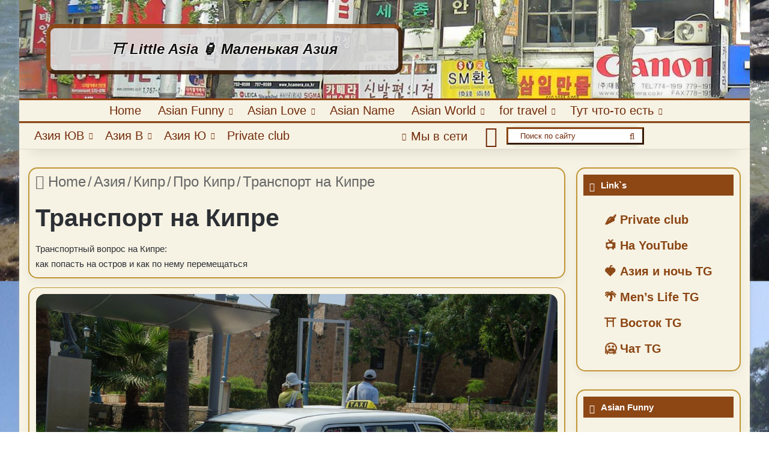

--- FILE ---
content_type: text/html; charset=UTF-8
request_url: https://mirserpen.ru/r-asia/r-cyprus/about-cyprus/transport-cyprus/
body_size: 36068
content:
<!DOCTYPE html><html lang="ru-RU" class="" data-skin="light"><head><meta charset="UTF-8" /><meta http-equiv='x-dns-prefetch-control' content='on'><link rel='dns-prefetch' href='//cdnjs.cloudflare.com' /><link rel='dns-prefetch' href='//ajax.googleapis.com' /><link rel='dns-prefetch' href='//fonts.googleapis.com' /><link rel='dns-prefetch' href='//fonts.gstatic.com' /><link rel='dns-prefetch' href='//s.gravatar.com' /><link rel='dns-prefetch' href='//www.google-analytics.com' /><link rel='preload' as='font' href='https://mirserpen.ru/wp-content/themes/jannah/assets/fonts/tielabs-fonticon/tielabs-fonticon.woff' type='font/woff' crossorigin='anonymous' /><link rel='preload' as='font' href='https://mirserpen.ru/wp-content/themes/jannah/assets/fonts/fontawesome/fa-solid-900.woff2' type='font/woff2' crossorigin='anonymous' /><link rel='preload' as='font' href='https://mirserpen.ru/wp-content/themes/jannah/assets/fonts/fontawesome/fa-brands-400.woff2' type='font/woff2' crossorigin='anonymous' /><link rel='preload' as='font' href='https://mirserpen.ru/wp-content/themes/jannah/assets/fonts/fontawesome/fa-regular-400.woff2' type='font/woff2' crossorigin='anonymous' /><style id='tie-critical-css' type='text/css'>:root{--brand-color:#0669ff;--dark-brand-color:#0051cc;--bright-color:#FFF;--base-color:#2c2f34}html{-ms-touch-action:manipulation;touch-action:manipulation;-webkit-text-size-adjust:100%;-ms-text-size-adjust:100%}article,aside,details,figcaption,figure,footer,header,main,menu,nav,section,summary{display:block}audio,canvas,progress,video{display:inline-block}audio:not([controls]){display:none;height:0}progress{vertical-align:baseline}template,[hidden]{display:none}a{background-color:transparent}a:active,a:hover{outline-width:0}abbr[title]{border-bottom:none;text-decoration:underline;text-decoration:underline dotted}b,strong{font-weight:inherit}b,strong{font-weight:600}dfn{font-style:italic}mark{background-color:#ff0;color:#000}small{font-size:80%}sub,sup{font-size:75%;line-height:0;position:relative;vertical-align:baseline}sub{bottom:-0.25em}sup{top:-0.5em}img{border-style:none}svg:not(:root){overflow:hidden}figure{margin:1em 0}hr{box-sizing:content-box;height:0;overflow:visible}button,input,select,textarea{font:inherit}optgroup{font-weight:bold}button,input,select{overflow:visible}button,input,select,textarea{margin:0}button,select{text-transform:none}button,[type="button"],[type="reset"],[type="submit"]{cursor:pointer}[disabled]{cursor:default}button,html [type="button"],[type="reset"],[type="submit"]{-webkit-appearance:button}button::-moz-focus-inner,input::-moz-focus-inner{border:0;padding:0}button:-moz-focusring,input:-moz-focusring{outline:1px dotted ButtonText}fieldset{border:1px solid #c0c0c0;margin:0 2px;padding:0.35em 0.625em 0.75em}legend{box-sizing:border-box;color:inherit;display:table;max-width:100%;padding:0;white-space:normal}textarea{overflow:auto}[type="checkbox"],[type="radio"]{box-sizing:border-box;padding:0}[type="number"]::-webkit-inner-spin-button,[type="number"]::-webkit-outer-spin-button{height:auto}[type="search"]{-webkit-appearance:textfield}[type="search"]::-webkit-search-cancel-button,[type="search"]::-webkit-search-decoration{-webkit-appearance:none}*{padding:0;margin:0;list-style:none;border:0;outline:none;box-sizing:border-box}*:before,*:after{box-sizing:border-box}body{background:#F7F7F7;color:var(--base-color);font-family:-apple-system, BlinkMacSystemFont, "Segoe UI", Roboto, Oxygen, Oxygen-Sans, Ubuntu, Cantarell, "Helvetica Neue", "Open Sans", Arial, sans-serif;font-size:13px;line-height:21px}h1,h2,h3,h4,h5,h6,.the-subtitle{line-height:1.4;font-weight:600}h1{font-size:41px;font-weight:700}h2{font-size:27px}h3{font-size:23px}h4,.the-subtitle{font-size:17px}h5{font-size:13px}h6{font-size:12px}a{color:var(--base-color);text-decoration:none;transition:0.15s}.brand-title,a:hover{color:var(--brand-color)}img,object,embed{max-width:100%;height:auto}iframe{max-width:100%}p{line-height:1.7}.says,.screen-reader-text,.comment-form-comment label{clip:rect(1px, 1px, 1px, 1px);position:absolute !important;height:1px;width:1px;overflow:hidden}.stream-title{margin-bottom:3px;font-size:11px;color:#a5a5a5;display:block}.stream-item{text-align:center;position:relative;z-index:2;margin:20px 0;padding:0}.stream-item iframe{margin:0 auto}.stream-item img{max-width:100%;width:auto;height:auto;margin:0 auto;display:inline-block;vertical-align:middle}.stream-item.stream-item-above-header{margin:0}.stream-item.stream-item-between .post-item-inner{width:100%;display:block}.post-layout-8.is-header-layout-1.has-header-ad .entry-header-outer,body.post-layout-8.has-header-below-ad .entry-header-outer{padding-top:0}.stream-item-top-wrapper ~ .stream-item-below-header,.is-header-layout-1.has-header-ad.post-layout-6 .featured-area,.has-header-below-ad.post-layout-6 .featured-area{margin-top:0}.has-header-below-ad .fullwidth-entry-title.container-wrapper,.is-header-layout-1.has-header-ad .fullwidth-entry-title,.is-header-layout-1.has-header-ad .is-first-section,.has-header-below-ad .is-first-section{padding-top:0;margin-top:0}@media (max-width: 991px){body:not(.is-header-layout-1).has-header-below-ad.has-header-ad .top-nav-below .has-breaking-news{margin-bottom:20px}.has-header-ad .fullwidth-entry-title.container-wrapper,.has-header-ad.has-header-below-ad .stream-item-below-header,.single.has-header-ad:not(.has-header-below-ad) #content,.page.has-header-ad:not(.has-header-below-ad) #content{margin-top:0}.has-header-ad .is-first-section{padding-top:0}.has-header-ad:not(.has-header-below-ad) .buddypress-header-outer{margin-bottom:15px}}.has-full-width-logo .stream-item-top-wrapper,.header-layout-2 .stream-item-top-wrapper{width:100%;max-width:100%;float:none;clear:both}@media (min-width: 992px){.header-layout-2.has-normal-width-logo .stream-item-top-wrapper{margin-top:0}}.header-layout-3.no-stream-item .logo-container{width:100%;float:none}@media (min-width: 992px){.header-layout-3.has-normal-width-logo .stream-item-top img{float:right}}@media (max-width: 991px){.header-layout-3.has-normal-width-logo .stream-item-top{clear:both}}#background-stream-cover{top:0;left:0;z-index:0;overflow:hidden;width:100%;height:100%;position:fixed}@media (max-width: 768px){.hide_banner_header .stream-item-above-header,.hide_banner_top .stream-item-top-wrapper,.hide_banner_below_header .stream-item-below-header,.hide_banner_bottom .stream-item-above-footer,.hide_banner_above .stream-item-above-post,.hide_banner_above_content .stream-item-above-post-content,.hide_banner_below_content .stream-item-below-post-content,.hide_banner_below .stream-item-below-post,.hide_banner_comments .stream-item-below-post-comments,.hide_breaking_news #top-nav,.hide_sidebars .sidebar,.hide_footer_tiktok #footer-tiktok,.hide_footer_instagram #footer-instagram,.hide_footer #footer-widgets-container,.hide_copyright #site-info,.hide_breadcrumbs #breadcrumb,.hide_share_post_top .share-buttons-top,.hide_share_post_bottom .share-buttons-bottom,.hide_post_newsletter #post-newsletter,.hide_related #related-posts,.hide_read_next #read-next-block,.hide_post_authorbio .post-components .about-author,.hide_post_nav .prev-next-post-nav,.hide_back_top_button #go-to-top,.hide_read_more_buttons .more-link,.hide_inline_related_posts #inline-related-post{display:none !important}}.tie-icon:before,[class^="tie-icon-"],[class*=" tie-icon-"]{font-family:'tiefonticon' !important;speak:never;font-style:normal;font-weight:normal;font-variant:normal;text-transform:none;line-height:1;-webkit-font-smoothing:antialiased;-moz-osx-font-smoothing:grayscale;display:inline-block}body.tie-no-js a.remove,body.tie-no-js .tooltip,body.tie-no-js .woocommerce-message,body.tie-no-js .woocommerce-error,body.tie-no-js .woocommerce-info,body.tie-no-js .bbp-template-notice,body.tie-no-js .indicator-hint,body.tie-no-js .menu-counter-bubble-outer,body.tie-no-js .notifications-total-outer,body.tie-no-js .comp-sub-menu,body.tie-no-js .menu-sub-content{display:none !important}body.tie-no-js .fa,body.tie-no-js .fas,body.tie-no-js .far,body.tie-no-js .fab,body.tie-no-js .tie-icon:before,body.tie-no-js [class^="tie-icon-"],body.tie-no-js [class*=" tie-icon-"],body.tie-no-js .weather-icon{visibility:hidden !important}body.tie-no-js [class^="tie-icon-"]:before,body.tie-no-js [class*=" tie-icon-"]:before{content:"\f105"}.tie-popup,#autocomplete-suggestions{display:none}.container{margin-right:auto;margin-left:auto;padding-left:15px;padding-right:15px}.container:after{content:"";display:table;clear:both}@media (min-width: 768px){.container{width:100%}}@media (min-width: 1200px){.container{max-width:1200px}}.tie-row{margin-left:-15px;margin-right:-15px}.tie-row:after{content:"";display:table;clear:both}.tie-col-xs-1,.tie-col-sm-1,.tie-col-md-1,.tie-col-xs-2,.tie-col-sm-2,.tie-col-md-2,.tie-col-xs-3,.tie-col-sm-3,.tie-col-md-3,.tie-col-xs-4,.tie-col-sm-4,.tie-col-md-4,.tie-col-xs-5,.tie-col-sm-5,.tie-col-md-5,.tie-col-xs-6,.tie-col-sm-6,.tie-col-md-6,.tie-col-xs-7,.tie-col-sm-7,.tie-col-md-7,.tie-col-xs-8,.tie-col-sm-8,.tie-col-md-8,.tie-col-xs-9,.tie-col-sm-9,.tie-col-md-9,.tie-col-xs-10,.tie-col-sm-10,.tie-col-md-10,.tie-col-xs-11,.tie-col-sm-11,.tie-col-md-11,.tie-col-xs-12,.tie-col-sm-12,.tie-col-md-12{position:relative;min-height:1px;padding-left:15px;padding-right:15px}.tie-col-xs-1,.tie-col-xs-2,.tie-col-xs-3,.tie-col-xs-4,.tie-col-xs-5,.tie-col-xs-6,.tie-col-xs-7,.tie-col-xs-8,.tie-col-xs-9,.tie-col-xs-10,.tie-col-xs-11,.tie-col-xs-12{float:left}.tie-col-xs-1{width:8.33333%}.tie-col-xs-2{width:16.66667%}.tie-col-xs-3{width:25%}.tie-col-xs-4{width:33.33333%}.tie-col-xs-5{width:41.66667%}.tie-col-xs-6{width:50%}.tie-col-xs-7{width:58.33333%}.tie-col-xs-8{width:66.66667%}.tie-col-xs-9{width:75%}.tie-col-xs-10{width:83.33333%}.tie-col-xs-11{width:91.66667%}.tie-col-xs-12{width:100%}@media (min-width: 768px){.tie-col-sm-1,.tie-col-sm-2,.tie-col-sm-3,.tie-col-sm-4,.tie-col-sm-5,.tie-col-sm-6,.tie-col-sm-7,.tie-col-sm-8,.tie-col-sm-9,.tie-col-sm-10,.tie-col-sm-11,.tie-col-sm-12{float:left}.tie-col-sm-1{width:8.33333%}.tie-col-sm-2{width:16.66667%}.tie-col-sm-3{width:25%}.tie-col-sm-4{width:33.33333%}.tie-col-sm-5{width:41.66667%}.tie-col-sm-6{width:50%}.tie-col-sm-7{width:58.33333%}.tie-col-sm-8{width:66.66667%}.tie-col-sm-9{width:75%}.tie-col-sm-10{width:83.33333%}.tie-col-sm-11{width:91.66667%}.tie-col-sm-12{width:100%}}@media (min-width: 992px){.tie-col-md-1,.tie-col-md-2,.tie-col-md-3,.tie-col-md-4,.tie-col-md-5,.tie-col-md-6,.tie-col-md-7,.tie-col-md-8,.tie-col-md-9,.tie-col-md-10,.tie-col-md-11,.tie-col-md-12{float:left}.tie-col-md-1{width:8.33333%}.tie-col-md-2{width:16.66667%}.tie-col-md-3{width:25%}.tie-col-md-4{width:33.33333%}.tie-col-md-5{width:41.66667%}.tie-col-md-6{width:50%}.tie-col-md-7{width:58.33333%}.tie-col-md-8{width:66.66667%}.tie-col-md-9{width:75%}.tie-col-md-10{width:83.33333%}.tie-col-md-11{width:91.66667%}.tie-col-md-12{width:100%}}.tie-alignleft{float:left}.tie-alignright{float:right}.tie-aligncenter{clear:both;margin-left:auto;margin-right:auto}.fullwidth{width:100% !important}.alignleft{float:left;margin:0.375em 1.75em 1em 0}.alignright{float:right;margin:0.375em 0 1em 1.75em}.aligncenter{clear:both;display:block;margin:0 auto 1.75em;text-align:center;margin-left:auto;margin-right:auto;margin-top:6px;margin-bottom:6px}@media (max-width: 767px){.entry .alignright,.entry .alignright img,.entry .alignleft,.entry .alignleft img{float:none;clear:both;display:block;margin:0 auto 1.75em}}.clearfix:before,.clearfix:after{content:"\0020";display:block;height:0;overflow:hidden}.clearfix:after{clear:both}.tie-container,#tie-wrapper{height:100%;min-height:650px}.tie-container{position:relative;overflow:hidden}#tie-wrapper{background:#fff;position:relative;z-index:108;height:100%;margin:0 auto}.container-wrapper{background:#ffffff;border:1px solid rgba(0,0,0,0.1);border-radius:2px;padding:30px}#content{margin-top:30px}@media (max-width: 991px){#content{margin-top:15px}}.site-content{-ms-word-wrap:break-word;word-wrap:break-word}.boxed-layout #tie-wrapper,.boxed-layout .fixed-nav{max-width:1230px}.boxed-layout.wrapper-has-shadow #tie-wrapper{box-shadow:0 1px 7px rgba(171,171,171,0.5)}@media (min-width: 992px){.boxed-layout #main-nav.fixed-nav,.boxed-layout #tie-wrapper{width:95%}}@media (min-width: 992px){.framed-layout #tie-wrapper{margin-top:25px;margin-bottom:25px}}@media (min-width: 992px){.border-layout #tie-container{margin:25px}.border-layout:after,.border-layout:before{background:inherit;content:"";display:block;height:25px;left:0;bottom:0;position:fixed;width:100%;z-index:110}.border-layout:before{top:0;bottom:auto}.border-layout.admin-bar:before{top:32px}.border-layout #main-nav.fixed-nav{left:25px;right:25px;width:calc(100% - 50px)}}#header-notification-bar{background:var(--brand-color);color:#fff;position:relative;z-index:1}#header-notification-bar p a{color:#fff;text-decoration:underline}#header-notification-bar .container{display:flex;justify-content:space-between;font-size:16px;flex-wrap:wrap;align-items:center;gap:40px;min-height:65px}#header-notification-bar .container .button{font-size:14px}#header-notification-bar .container:after{display:none}@media (max-width: 991px){#header-notification-bar .container{justify-content:center;padding-top:15px;padding-bottom:15px;gap:15px;flex-direction:column}}.theme-header{background:#fff;position:relative;z-index:999}.theme-header:after{content:"";display:table;clear:both}.theme-header.has-shadow{box-shadow:rgba(0,0,0,0.1) 0px 25px 20px -20px}.theme-header.top-nav-below .top-nav{z-index:8}.is-stretch-header .container{max-width:100%}#menu-components-wrap{display:flex;justify-content:space-between;width:100%;flex-wrap:wrap}.header-layout-2 #menu-components-wrap{justify-content:center}.header-layout-4 #menu-components-wrap{justify-content:flex-start}.header-layout-4 #menu-components-wrap .main-menu-wrap{flex-grow:2}.header-layout-4 #menu-components-wrap .flex-placeholder{flex-grow:1}.logo-row{position:relative}#logo{margin-top:40px;margin-bottom:40px;display:block;float:left}#logo img{vertical-align:middle}#logo img[src*='.svg']{width:100% !important}@-moz-document url-prefix(){#logo img[src*='.svg']{height:100px}}#logo a{display:inline-block}#logo .h1-off{position:absolute;top:-9000px;left:-9000px}#logo.text-logo a{color:var(--brand-color)}#logo.text-logo a:hover{color:var(--dark-brand-color);opacity:0.8}#tie-logo-inverted,#tie-sticky-logo-inverted{display:none}.tie-skin-inverted #tie-sticky-logo-inverted,.tie-skin-inverted #tie-logo-inverted{display:block}.tie-skin-inverted #tie-sticky-logo-default,.tie-skin-inverted #tie-logo-default{display:none}.logo-text{font-size:50px;line-height:50px;font-weight:bold}@media (max-width: 670px){.logo-text{font-size:30px}}.has-full-width-logo.is-stretch-header .logo-container{padding:0}.has-full-width-logo #logo{margin:0}.has-full-width-logo #logo a,.has-full-width-logo #logo img{width:100%;height:auto;display:block}.has-full-width-logo #logo,.header-layout-2 #logo{float:none;text-align:center}.has-full-width-logo #logo img,.header-layout-2 #logo img{margin-right:auto;margin-left:auto}.has-full-width-logo .logo-container,.header-layout-2 .logo-container{width:100%;float:none}@media (max-width: 991px){#theme-header.has-normal-width-logo #logo{margin:14px 0 !important;text-align:left;line-height:1}#theme-header.has-normal-width-logo #logo img{width:auto;height:auto;max-width:190px}}@media (max-width: 479px){#theme-header.has-normal-width-logo #logo img{max-width:160px;max-height:60px !important}}@media (max-width: 991px){#theme-header.mobile-header-default:not(.header-layout-1) #logo,#theme-header.mobile-header-default.header-layout-1 .header-layout-1-logo{flex-grow:10}#theme-header.mobile-header-centered.header-layout-1 .header-layout-1-logo{width:auto !important}#theme-header.mobile-header-centered #logo{float:none;text-align:center}}.components{display:flex;align-items:center;justify-content:end}.components>li{position:relative}.components>li.social-icons-item{margin:0}.components>li>a{display:block;position:relative;width:30px;text-align:center;font-size:16px;white-space:nowrap}.components>li>a:hover,.components>li:hover>a{z-index:2}.components .avatar{border-radius:100%;position:relative;top:3px;max-width:20px}.components a.follow-btn{width:auto;padding-left:15px;padding-right:15px;overflow:hidden;font-size:12px}.components .search-bar form{width:auto;background:rgba(255,255,255,0.1);line-height:36px;border-radius:50px;position:relative}.main-nav-light .main-nav .components .search-bar form,.top-nav-light .top-nav .components .search-bar form{background:rgba(0,0,0,0.05)}.components #search-input{border:0;width:100%;background:transparent;padding:0 35px 0 20px;border-radius:0;font-size:inherit}.components #search-submit{position:absolute;right:0;top:0;width:40px;line-height:inherit;color:#777777;background:transparent;font-size:15px;padding:0;transition:color 0.15s;border:none}.components #search-submit:hover{color:var(--brand-color)}#search-submit .tie-icon-spinner{color:#fff;cursor:default;animation:tie-spin 3s infinite linear}.popup-login-icon.has-title a{width:auto;padding:0 8px}.popup-login-icon.has-title span{line-height:unset;float:left}.popup-login-icon.has-title .login-title{position:relative;font-size:13px;padding-left:4px}.weather-menu-item{display:flex;align-items:center;padding-right:5px;overflow:hidden}.weather-menu-item .weather-wrap{padding:0;overflow:inherit;line-height:23px}.weather-menu-item .weather-forecast-day{display:block;float:left;width:auto;padding:0 5px;line-height:initial}.weather-menu-item .weather-forecast-day .weather-icon{font-size:26px;margin-bottom:0}.weather-menu-item .city-data{float:left;display:block;font-size:12px}.weather-menu-item .weather-current-temp{font-size:16px;font-weight:400}.weather-menu-item .weather-current-temp sup{font-size:9px;top:-2px}.weather-menu-item .theme-notice{padding:0 10px}.components .tie-weather-widget{color:var(--base-color)}.main-nav-dark .main-nav .tie-weather-widget{color:#ffffff}.top-nav-dark .top-nav .tie-weather-widget{color:#ccc}.components .icon-basecloud-bg:after{color:#ffffff}.main-nav-dark .main-nav .icon-basecloud-bg:after{color:#1f2024}.top-nav-dark .top-nav .icon-basecloud-bg:after{color:#1f2024}.custom-menu-button{padding-right:5px}.custom-menu-button .button{font-size:13px;display:inline-block;line-height:21px;width:auto}.header-layout-1 #menu-components-wrap{display:flex;justify-content:flex-end}.header-layout-1 .main-menu-wrapper{display:table;width:100%}.header-layout-1 #logo{line-height:1;float:left;margin-top:20px;margin-bottom:20px}.header-layout-1 .header-layout-1-logo{display:table-cell;vertical-align:middle;float:none}.is-header-bg-extended #theme-header,.is-header-bg-extended #theme-header.header-layout-1 #main-nav:not(.fixed-nav){background:transparent !important;display:inline-block !important;width:100% !important;box-shadow:none !important;transition:background 0.3s}.is-header-bg-extended #theme-header:before,.is-header-bg-extended #theme-header.header-layout-1 #main-nav:not(.fixed-nav):before{content:"";position:absolute;width:100%;left:0;right:0;top:0;height:150px;background-image:linear-gradient(to top, transparent, rgba(0,0,0,0.5))}@media (max-width: 991px){.is-header-bg-extended #tie-wrapper #theme-header .logo-container:not(.fixed-nav){background:transparent;box-shadow:none;transition:background 0.3s}}.is-header-bg-extended .has-background .is-first-section{margin-top:-350px !important}.is-header-bg-extended .has-background .is-first-section>*{padding-top:350px !important}.rainbow-line{height:3px;width:100%;position:relative;z-index:2;background-image:-webkit-linear-gradient(left, #f76570 0%, #f76570 8%, #f3a46b 8%, #f3a46b 16%, #f3a46b 16%, #ffd205 16%, #ffd205 24%, #ffd205 24%, #1bbc9b 24%, #1bbc9b 25%, #1bbc9b 32%, #14b9d5 32%, #14b9d5 40%, #c377e4 40%, #c377e4 48%, #f76570 48%, #f76570 56%, #f3a46b 56%, #f3a46b 64%, #ffd205 64%, #ffd205 72%, #1bbc9b 72%, #1bbc9b 80%, #14b9d5 80%, #14b9d5 80%, #14b9d5 89%, #c377e4 89%, #c377e4 100%);background-image:linear-gradient(to right, #f76570 0%, #f76570 8%, #f3a46b 8%, #f3a46b 16%, #f3a46b 16%, #ffd205 16%, #ffd205 24%, #ffd205 24%, #1bbc9b 24%, #1bbc9b 25%, #1bbc9b 32%, #14b9d5 32%, #14b9d5 40%, #c377e4 40%, #c377e4 48%, #f76570 48%, #f76570 56%, #f3a46b 56%, #f3a46b 64%, #ffd205 64%, #ffd205 72%, #1bbc9b 72%, #1bbc9b 80%, #14b9d5 80%, #14b9d5 80%, #14b9d5 89%, #c377e4 89%, #c377e4 100%)}@media (max-width: 991px){.logo-container,.header-layout-1 .main-menu-wrapper{border-width:0;display:flex;flex-flow:row nowrap;align-items:center;justify-content:space-between}}.mobile-header-components{display:none;z-index:10;height:30px;line-height:30px;flex-wrap:nowrap;flex:1 1 0%}.mobile-header-components .components{float:none;display:flex !important;justify-content:flex-start}.mobile-header-components .components li.custom-menu-link{display:inline-block;float:none}.mobile-header-components .components li.custom-menu-link>a{width:20px;padding-bottom:15px}.mobile-header-components .components li.custom-menu-link>a .menu-counter-bubble{right:calc(50% - 10px);bottom:-10px}.header-layout-1.main-nav-dark .mobile-header-components .components li.custom-menu-link>a{color:#fff}.mobile-header-components .components .comp-sub-menu{padding:10px}.dark-skin .mobile-header-components .components .comp-sub-menu{background:#1f2024}.mobile-header-components [class^="tie-icon-"],.mobile-header-components [class*=" tie-icon-"]{font-size:18px;width:20px;height:20px;vertical-align:middle}.mobile-header-components .tie-mobile-menu-icon{font-size:20px}.mobile-header-components .tie-icon-grid-9,.mobile-header-components .tie-icon-grid-4{transform:scale(1.75)}.mobile-header-components .nav-icon{display:inline-block;width:20px;height:2px;background-color:var(--base-color);position:relative;top:-4px;transition:background 0.4s ease}.mobile-header-components .nav-icon:before,.mobile-header-components .nav-icon:after{position:absolute;right:0;background-color:var(--base-color);content:'';display:block;width:100%;height:100%;transition:transform 0.4s, background 0.4s, right .2s ease;transform:translateZ(0);backface-visibility:hidden}.mobile-header-components .nav-icon:before{transform:translateY(-7px)}.mobile-header-components .nav-icon:after{transform:translateY(7px)}.mobile-header-components .nav-icon.is-layout-2:before,.mobile-header-components .nav-icon.is-layout-2:after{width:70%;right:15%}.mobile-header-components .nav-icon.is-layout-3:after{width:60%}.mobile-header-components .nav-icon.is-layout-4:after{width:60%;right:auto;left:0}.dark-skin .mobile-header-components .nav-icon,.dark-skin .mobile-header-components .nav-icon:before,.dark-skin .mobile-header-components .nav-icon:after,.main-nav-dark.header-layout-1 .mobile-header-components .nav-icon,.main-nav-dark.header-layout-1 .mobile-header-components .nav-icon:before,.main-nav-dark.header-layout-1 .mobile-header-components .nav-icon:after{background-color:#ffffff}.dark-skin .mobile-header-components .nav-icon .menu-text,.main-nav-dark.header-layout-1 .mobile-header-components .nav-icon .menu-text{color:#ffffff}.mobile-header-components .menu-text-wrapper{white-space:nowrap;width:auto !important}.mobile-header-components .menu-text{color:var(--base-color);line-height:30px;font-size:12px;padding:0 0 0 5px;display:inline-block;transition:color 0.4s}.dark-skin .mobile-header-components .menu-text,.main-nav-dark.header-layout-1 .mobile-header-components .menu-text{color:#ffffff}#mobile-header-components-area_1 .components li.custom-menu-link>a{margin-right:15px}#mobile-header-components-area_1 .comp-sub-menu{left:0;right:auto}#mobile-header-components-area_2 .components{flex-direction:row-reverse}#mobile-header-components-area_2 .components li.custom-menu-link>a{margin-left:15px}#mobile-menu-icon:hover .nav-icon,#mobile-menu-icon:hover .nav-icon:before,#mobile-menu-icon:hover .nav-icon:after{background-color:var(--brand-color)}@media (max-width: 991px){.logo-container:before,.logo-container:after{height:1px}.mobile-components-row .logo-wrapper{height:auto !important}.mobile-components-row .logo-container,.mobile-components-row.header-layout-1 .main-menu-wrapper{flex-wrap:wrap}.mobile-components-row:not(.header-layout-1) #logo,.mobile-components-row.header-layout-1 .header-layout-1-logo{flex:1 0 100%;order:-1}.mobile-components-row .mobile-header-components{padding:5px 0;height:45px}.mobile-components-row .mobile-header-components .components li.custom-menu-link>a{padding-bottom:0}#tie-body #mobile-container,.mobile-header-components{display:block}#slide-sidebar-widgets{display:none}}.top-nav{background-color:#ffffff;position:relative;z-index:10;line-height:40px;border:1px solid rgba(0,0,0,0.1);border-width:1px 0;color:var(--base-color);clear:both}.main-nav-below.top-nav-above .top-nav{border-top-width:0}.top-nav a:not(.button):not(:hover){color:var(--base-color)}.top-nav .components>li:hover>a{color:var(--brand-color)}.top-nav .search-bar{margin-top:3px;margin-bottom:3px;line-height:34px}.topbar-wrapper{display:flex;min-height:40px}.top-nav.has-menu .topbar-wrapper,.top-nav.has-components .topbar-wrapper{display:block}.top-nav .tie-alignleft,.top-nav .tie-alignright{flex-grow:1;position:relative}.top-nav.has-breaking-news .tie-alignleft{flex:1 0 100px}.top-nav.has-breaking-news .tie-alignright{flex-grow:0;z-index:1}.top-nav.has-date-components .tie-alignleft .components>li:first-child:not(.search-bar),.top-nav.has-date-components-menu .components>li:first-child:not(.search-bar),.top-nav-boxed .top-nav.has-components .components>li:first-child:not(.search-bar){border-width:0}@media (min-width: 992px){.header-layout-1.top-nav-below:not(.has-shadow) .top-nav{border-width:0 0 1px}}.topbar-today-date{padding-right:15px;flex-shrink:0}.top-menu .menu a{padding:0 10px}.top-menu .menu li:hover>a{color:var(--brand-color)}.top-menu .menu ul{display:none;position:absolute;background:#ffffff}.top-menu .menu li:hover>ul{display:block}.top-menu .menu li{position:relative}.top-menu .menu ul.sub-menu a{width:200px;line-height:20px;padding:10px 15px}.tie-alignright .top-menu{float:right;border-width:0 1px}.top-menu .menu .tie-current-menu>a{color:var(--brand-color)}@media (min-width: 992px){.top-nav-boxed .topbar-wrapper{padding-right:15px;padding-left:15px}.top-nav-boxed .top-nav{background:transparent !important;border-width:0}.top-nav-boxed .topbar-wrapper{background:#ffffff;border:1px solid rgba(0,0,0,0.1);border-width:1px 0;width:100%}.top-nav-boxed.has-shadow.top-nav-below .topbar-wrapper,.top-nav-boxed.has-shadow.top-nav-below-main-nav .topbar-wrapper{border-bottom-width:0 !important}}.top-nav .tie-alignleft .components,.top-nav .tie-alignleft .components>li{float:left;justify-content:start}.top-nav .tie-alignleft .comp-sub-menu{right:auto;left:-1px}.top-nav-dark .top-nav{background-color:#2c2e32;color:#ccc}.top-nav-dark .top-nav *{border-color:rgba(255,255,255,0.1)}.top-nav-dark .top-nav .breaking a{color:#ccc}.top-nav-dark .top-nav .breaking a:hover{color:#ffffff}.top-nav-dark .top-nav .components>li>a,.top-nav-dark .top-nav .components>li.social-icons-item .social-link:not(:hover) span{color:#ccc}.top-nav-dark .top-nav .components>li:hover>a{color:#ffffff}.top-nav-dark .top-nav .top-menu li a{color:#ccc;border-color:rgba(255,255,255,0.04)}.top-nav-dark .top-menu ul{background:#2c2e32}.top-nav-dark .top-menu li:hover>a{background:rgba(0,0,0,0.1);color:var(--brand-color)}.top-nav-dark.top-nav-boxed .top-nav{background-color:transparent}.top-nav-dark.top-nav-boxed .topbar-wrapper{background-color:#2c2e32}.top-nav-dark.top-nav-boxed.top-nav-above.main-nav-below .topbar-wrapper{border-width:0}.top-nav-light #top-nav .weather-icon .icon-cloud,.top-nav-light #top-nav .weather-icon .icon-basecloud-bg,.top-nav-light #top-nav .weather-icon .icon-cloud-behind,.main-nav-light #main-nav .weather-icon .icon-cloud,.main-nav-light #main-nav .weather-icon .icon-basecloud-bg,.main-nav-light #main-nav .weather-icon .icon-cloud-behind{color:#d3d3d3}@media (max-width: 991px){.top-nav:not(.has-breaking-news),.topbar-today-date,.top-menu,.theme-header .components{display:none}}.breaking{display:none}.main-nav-wrapper{position:relative;z-index:4}.main-nav-below.top-nav-below-main-nav .main-nav-wrapper{z-index:9}.main-nav-above.top-nav-below .main-nav-wrapper{z-index:10}.main-nav{background-color:var(--main-nav-background);color:var(--main-nav-primary-color);position:relative;border:1px solid var(--main-nav-main-border-color);border-width:1px 0}.main-menu-wrapper{position:relative}@media (min-width: 992px){.header-menu .menu{display:flex}.header-menu .menu a{display:block;position:relative}.header-menu .menu>li>a{white-space:nowrap}.header-menu .menu .sub-menu a{padding:8px 10px}.header-menu .menu a:hover,.header-menu .menu li:hover>a{z-index:2}.header-menu .menu ul:not(.sub-menu-columns):not(.sub-menu-columns-item):not(.sub-list):not(.mega-cat-sub-categories):not(.slider-arrow-nav){box-shadow:0 2px 5px rgba(0,0,0,0.1)}.header-menu .menu ul li{position:relative}.header-menu .menu ul a{border-width:0 0 1px;transition:0.15s}.header-menu .menu ul ul{top:0;left:100%}#main-nav{z-index:9;line-height:60px}.main-menu .menu a{transition:0.15s}.main-menu .menu>li>a{padding:0 14px;font-size:14px;font-weight:700}.main-menu .menu>li>.menu-sub-content{border-top:2px solid var(--main-nav-primary-color)}.main-menu .menu>li.is-icon-only>a{padding:0 20px;line-height:inherit}.main-menu .menu>li.is-icon-only>a:before{display:none}.main-menu .menu>li.is-icon-only>a .tie-menu-icon{font-size:160%;transform:translateY(15%)}.main-menu .menu ul{line-height:20px;z-index:1}.main-menu .menu .sub-menu .tie-menu-icon,.main-menu .menu .mega-recent-featured-list .tie-menu-icon,.main-menu .menu .mega-link-column .tie-menu-icon,.main-menu .menu .mega-cat-more-links .tie-menu-icon{width:20px}.main-menu .menu-sub-content{background:var(--main-nav-background);display:none;padding:15px;width:230px;position:absolute;box-shadow:0 3px 4px rgba(0,0,0,0.2)}.main-menu .menu-sub-content a{width:200px}.main-menu ul li:hover>.menu-sub-content,.main-menu ul li[aria-expanded="true"]>ul,.main-menu ul li[aria-expanded="true"]>.mega-menu-block{display:block;z-index:1}nav.main-nav.menu-style-default .menu>li.tie-current-menu{border-bottom:5px solid var(--main-nav-primary-color);margin-bottom:-5px}nav.main-nav.menu-style-default .menu>li.tie-current-menu>a:after{content:"";width:20px;height:2px;position:absolute;margin-top:17px;left:50%;top:50%;bottom:auto;right:auto;transform:translateX(-50%) translateY(-50%);background:#2c2f34;transition:0.3s}nav.main-nav.menu-style-solid-bg .menu>li.tie-current-menu>a,nav.main-nav.menu-style-solid-bg .menu>li:hover>a{background-color:var(--main-nav-primary-color);color:var(--main-nav-contrast-primary-color)}nav.main-nav.menu-style-side-arrow .menu>li.tie-current-menu{border-bottom-color:var(--main-nav-primary-color);border-bottom-width:10px !important;border-bottom-style:solid;margin-bottom:-10px}nav.main-nav.menu-style-side-arrow .menu>li.tie-current-menu+.tie-current-menu{border-bottom:none !important}nav.main-nav.menu-style-side-arrow .menu>li.tie-current-menu+.tie-current-menu>a:after{display:none !important}nav.main-nav.menu-style-side-arrow .menu>li.tie-current-menu>a:after{position:absolute;content:"";width:0;height:0;background-color:transparent;border-top:10px solid var(--main-nav-primary-color);border-right:10px solid transparent;bottom:-10px;left:100%;filter:brightness(80%)}nav.main-nav.menu-style-side-arrow .menu>li.tie-current-menu.menu-item-has-children:hover:after,nav.main-nav.menu-style-side-arrow .menu>li.tie-current-menu.menu-item-has-children:hover>a:after,nav.main-nav.menu-style-side-arrow .menu>li.tie-current-menu.mega-menu:hover:after,nav.main-nav.menu-style-side-arrow .menu>li.tie-current-menu.mega-menu:hover>a:after{display:none}nav.main-nav.menu-style-minimal .menu>li.tie-current-menu>a,nav.main-nav.menu-style-minimal .menu>li:hover>a{color:var(--main-nav-primary-color) !important}nav.main-nav.menu-style-minimal .menu>li.tie-current-menu>a::before,nav.main-nav.menu-style-minimal .menu>li:hover>a::before{border-top-color:var(--main-nav-primary-color) !important}nav.main-nav.menu-style-border-bottom .menu>li.tie-current-menu{border-bottom:3px solid var(--main-nav-primary-color);margin-bottom:-3px}nav.main-nav.menu-style-border-top .menu>li.tie-current-menu{border-top:3px solid var(--main-nav-primary-color);margin-bottom:-3px}nav.main-nav.menu-style-line .menu>li>a:after{content:"";left:50%;top:50%;bottom:auto;right:auto;transform:translateX(-50%) translateY(-50%);height:3px;position:absolute;margin-top:14px;background:var(--main-nav-primary-color);transition:0.4s;width:0}nav.main-nav.menu-style-line .menu>li.tie-current-menu>a:after,nav.main-nav.menu-style-line .menu>li:hover>a:after{width:50%}nav.main-nav.menu-style-arrow .menu>li.tie-current-menu>a:after{border-color:#fff transparent transparent;border-top-color:var(--main-nav-primary-color);border-style:solid;border-width:7px 7px 0;display:block;height:0;left:50%;margin-left:-7px;top:0 !important;width:0;content:"";position:absolute}nav.main-nav.menu-style-vertical-line .menu>li.tie-current-menu>a:after{content:"";width:2px;height:20px;position:absolute;margin-top:17px;left:50%;right:auto;transform:translateX(-50%);bottom:0;background:var(--main-nav-primary-color)}.header-layout-1 .main-menu-wrap .menu>li:only-child:not(.mega-menu){position:relative}.header-layout-1 .main-menu-wrap .menu>li:only-child>.menu-sub-content{right:0;left:auto}.header-layout-1 .main-menu-wrap .menu>li:only-child>.menu-sub-content ul{left:auto;right:100%}nav.main-nav .components>li:hover>a{color:var(--brand-color)}.main-nav .menu ul li:hover>a:not(.megamenu-pagination),.main-nav .components li a:hover,.main-nav .menu ul li.current-menu-item:not(.mega-link-column)>a{color:var(--main-nav-primary-color)}.main-nav .menu a,.main-nav .components li a{color:var(--main-nav-text-color)}.main-nav .components li.custom-menu-button:hover a.button,.main-nav .components li a.button:hover,.main-nav .components li a.checkout-button{color:var(--main-nav-contrast-primary-color)}.main-nav-light{--main-nav-background:#FFFFFF;--main-nav-secondry-background:rgba(0,0,0,0.03);--main-nav-primary-color:var(--brand-color);--main-nav-contrast-primary-color:var(--bright-color);--main-nav-text-color:var(--base-color);--main-nav-secondry-text-color:rgba(0,0,0,0.5);--main-nav-main-border-color:rgba(0,0,0,0.1);--main-nav-secondry-border-color:rgba(0,0,0,0.08)}.main-nav-light.fixed-nav{background-color:rgba(255,255,255,0.95)}.main-nav-dark{--main-nav-background:#1f2024;--main-nav-secondry-background:rgba(0,0,0,0.2);--main-nav-primary-color:var(--brand-color);--main-nav-contrast-primary-color:var(--bright-color);--main-nav-text-color:#FFFFFF;--main-nav-secondry-text-color:rgba(225,255,255,0.5);--main-nav-main-border-color:rgba(255,255,255,0.07);--main-nav-secondry-border-color:rgba(255,255,255,0.04)}.main-nav-dark .main-nav,.main-nav-dark .main-nav ul.cats-horizontal li a{border-width:0}.main-nav-dark .main-nav.fixed-nav{background-color:rgba(31,32,36,0.95)}}@media (min-width: 992px){header .menu-item-has-children>a:before,.mega-menu>a:before{content:'';position:absolute;right:10px;top:50%;bottom:auto;transform:translateY(-50%);font-family:'tiefonticon' !important;font-style:normal;font-weight:normal;font-variant:normal;text-transform:none;content:"\f079";font-size:11px;line-height:1}header .menu-item-has-children .menu-item-has-children>a:before,.mega-menu .menu-item-has-children>a:before{content:"\f106";font-size:15px}.menu>.menu-item-has-children:not(.is-icon-only)>a,.menu .mega-menu:not(.is-icon-only)>a{padding-right:25px}}@media (min-width: 992px){.main-nav-boxed .main-nav{border-width:0}.main-nav-boxed .main-menu-wrapper{float:left;width:100%;background-color:var(--main-nav-background);padding-right:15px}.main-nav-boxed.main-nav-light .main-menu-wrapper{border:1px solid var(--main-nav-main-border-color)}.dark-skin .main-nav-boxed.main-nav-light .main-menu-wrapper{border-width:0}.main-nav-boxed.main-nav-light .fixed-nav .main-menu-wrapper{border-color:transparent}.main-nav-above.top-nav-above #main-nav:not(.fixed-nav){top:-1px}.main-nav-below.top-nav-below #main-nav:not(.fixed-nav){bottom:-1px}.dark-skin .main-nav-below.top-nav-above #main-nav{border-width:0}.dark-skin .main-nav-below.top-nav-below-main-nav #main-nav{border-top-width:0}}.main-nav-boxed .main-nav:not(.fixed-nav),.main-nav-boxed .fixed-nav .main-menu-wrapper,.theme-header:not(.main-nav-boxed) .fixed-nav .main-menu-wrapper{background:transparent !important}@media (min-width: 992px){.header-layout-1.main-nav-below.top-nav-above .main-nav{margin-top:-1px;border-top-width:0}.header-layout-1.main-nav-below.top-nav-above .breaking-title{top:0;margin-bottom:-1px}}.header-layout-1.main-nav-below.top-nav-below-main-nav .main-nav-wrapper{z-index:9}.header-layout-1.main-nav-below.top-nav-below-main-nav .main-nav{margin-bottom:-1px;bottom:0;border-top-width:0}@media (min-width: 992px){.header-layout-1.main-nav-below.top-nav-below-main-nav .top-nav{margin-top:-1px}}.header-layout-1.has-shadow:not(.top-nav-below) .main-nav{border-bottom:0}#theme-header.header-layout-1>div:only-child nav{border-width:0 !important}@media only screen and (min-width: 992px) and (max-width: 1100px){.main-nav .menu>li:not(.is-icon-only)>a{padding-left:7px;padding-right:7px}.main-nav .menu>li:not(.is-icon-only)>a:before{display:none}.main-nav .menu>li.is-icon-only>a{padding-left:15px;padding-right:15px}}.menu-tiny-label{font-size:10px;border-radius:10px;padding:2px 7px 3px;margin-left:3px;line-height:1;position:relative;top:-1px}.menu-tiny-label.menu-tiny-circle{border-radius:100%}@media (max-width: 991px){#sticky-logo{display:none}}#main-nav:not(.fixed-nav) #sticky-logo,#main-nav:not(.fixed-nav) .flex-placeholder{display:none}@media (min-width: 992px){#sticky-logo{overflow:hidden;float:left;vertical-align:middle}#sticky-logo a{line-height:1;display:inline-block}#sticky-logo img{position:relative;vertical-align:middle;padding:8px 10px;top:-1px;max-height:50px}.just-before-sticky #sticky-logo img,.header-layout-1 #sticky-logo img{padding:0}.header-layout-1:not(.has-custom-sticky-logo) #sticky-logo{display:none}.theme-header #sticky-logo img{opacity:0;visibility:hidden;width:0 !important;transform:translateY(75%);transition:transform 0.3s cubic-bezier(0.55, 0, 0.1, 1),opacity 0.6s cubic-bezier(0.55, 0, 0.1, 1)}.theme-header.header-layout-1:not(.has-custom-sticky-logo) #sticky-logo img{transition:none}.theme-header:not(.header-layout-1) #main-nav:not(.fixed-nav) #sticky-logo img{margin-left:-20px}.header-layout-1 .flex-placeholder{flex-grow:1}}.theme-header .fixed-nav{position:fixed;width:100%;top:0;bottom:auto !important;z-index:100;will-change:transform;transform:translateY(-100%);transition:transform 0.3s;box-shadow:rgba(99,99,99,0.2) 0px 2px 8px 0px;border-width:0;background-color:rgba(255,255,255,0.95)}.theme-header .fixed-nav:not(.just-before-sticky){line-height:60px !important}@media (min-width: 992px){.theme-header .fixed-nav:not(.just-before-sticky) .header-layout-1-logo{display:none}}.theme-header .fixed-nav:not(.just-before-sticky) #sticky-logo{display:block}.theme-header .fixed-nav:not(.just-before-sticky) #sticky-logo img{opacity:1;visibility:visible;width:auto !important;transform:translateY(0)}@media (min-width: 992px){.header-layout-1:not(.just-before-sticky):not(.has-custom-sticky-logo) .fixed-nav #sticky-logo{display:block}}.admin-bar .theme-header .fixed-nav{top:32px}@media (max-width: 782px){.admin-bar .theme-header .fixed-nav{top:46px}}@media (max-width: 600px){.admin-bar .theme-header .fixed-nav{top:0}}@media (min-width: 992px){.border-layout .theme-header .fixed-nav{top:25px}.border-layout.admin-bar .theme-header .fixed-nav{top:57px}}.theme-header .fixed-nav .container{opacity:0.95}.theme-header .fixed-nav .main-menu-wrapper,.theme-header .fixed-nav .main-menu{border-top:0}.theme-header .fixed-nav.fixed-unpinned:not(.default-behavior-mode) .main-menu .menu>li.tie-current-menu{border-bottom-width:0;margin-bottom:0}.theme-header .fixed-nav.unpinned-no-transition{transition:none}.theme-header .fixed-nav:not(.fixed-unpinned):not(.fixed-pinned) .tie-current-menu{border:none !important}.theme-header .fixed-pinned,.theme-header .default-behavior-mode.fixed-unpinned{transform:translate3d(0, 0, 0)}@media (max-width: 991px){.theme-header .fixed-nav{transition:none}.fixed-nav.logo-container.sticky-up,.fixed-nav.logo-container.sticky-nav-slide.sticky-down,.fixed-nav#main-nav.sticky-up,.fixed-nav#main-nav.sticky-nav-slide.sticky-down{transition:transform 0.4s ease}.sticky-type-slide .fixed-nav.logo-container.sticky-nav-slide-visible,.sticky-type-slide .fixed-nav#main-nav.sticky-nav-slide-visible{transform:translateY(0)}.fixed-nav.default-behavior-mode{transform:none !important}}@media (max-width: 991px){#tie-wrapper header#theme-header{box-shadow:none;background:transparent !important}.logo-container,.header-layout-1 .main-nav{border-width:0;box-shadow:0 3px 7px 0 rgba(0,0,0,0.1)}.header-layout-1.top-nav-below .main-nav:not(.fixed-nav){box-shadow:none}.is-header-layout-1.has-header-ad .top-nav-below .main-nav{border-bottom-width:1px}.logo-container,.header-layout-1 .main-nav{background-color:#ffffff}.dark-skin .logo-container,.main-nav-dark.header-layout-1 .main-nav{background-color:#1f2024}.dark-skin #theme-header .logo-container.fixed-nav{background-color:rgba(31,32,36,0.95)}.header-layout-1.main-nav-below.top-nav-below-main-nav .main-nav{margin-bottom:0}#sticky-nav-mask,.header-layout-1 #menu-components-wrap,.header-layout-3 .main-nav-wrapper,.header-layout-2 .main-nav-wrapper{display:none}.main-menu-wrapper .main-menu-wrap{width:100%}}</style><meta name='robots' content='index, follow, max-image-preview:large, max-snippet:-1, max-video-preview:-1' /><style type='text/css'></style><link rel='stylesheet' id='cptch_stylesheet-css' href='https://mirserpen.ru/wp-content/cache/wmac/css/wmac_single_aa3a628f48cd69427eb8493b9b913ba8.css' type='text/css' media='all' /><link rel='stylesheet' id='cptch_desktop_style-css' href='https://mirserpen.ru/wp-content/cache/wmac/css/wmac_single_1fef03e0313a7dc8877bf921e862f9a5.css' type='text/css' media='all' /><link rel='stylesheet' id='tie-css-styles-css' href='https://mirserpen.ru/wp-content/themes/jannah/assets/css/style.min.css' type='text/css' media='all' /><title>Статьи по теме Транспорт на Кипре - &#x26e9;&#xfe0f; Little Asia &#x1f3ee; Маленькая Азия</title><link rel="canonical" href="https://mirserpen.ru/r-asia/r-cyprus/about-cyprus/transport-cyprus/" /><meta property="og:locale" content="ru_RU" /><meta property="og:type" content="article" /><meta property="og:title" content="Статьи по теме Транспорт на Кипре - &#x26e9;&#xfe0f; Little Asia &#x1f3ee; Маленькая Азия" /><meta property="og:description" content="Транспортный вопрос на Кипре: как попасть на остров и как по нему перемещаться" /><meta property="og:url" content="https://mirserpen.ru/r-asia/r-cyprus/about-cyprus/transport-cyprus/" /><meta property="og:site_name" content="&#x26e9;&#xfe0f; Little Asia &#x1f3ee; Маленькая Азия" /><meta property="og:image" content="https://mirserpen.ru/media/2020/06/mirserpen-exp.jpg" /><meta property="og:image:width" content="1500" /><meta property="og:image:height" content="340" /><meta property="og:image:type" content="image/jpeg" /><meta name="twitter:card" content="summary_large_image" /><meta name="twitter:site" content="@HymSerpen" /> <script type="application/ld+json" class="yoast-schema-graph">{"@context":"https://schema.org","@graph":[{"@type":"CollectionPage","@id":"https://mirserpen.ru/r-asia/r-cyprus/about-cyprus/transport-cyprus/","url":"https://mirserpen.ru/r-asia/r-cyprus/about-cyprus/transport-cyprus/","name":"Статьи по теме Транспорт на Кипре - &#x26e9;&#xfe0f; Little Asia &#x1f3ee; Маленькая Азия","isPartOf":{"@id":"https://mirserpen.ru/#website"},"primaryImageOfPage":{"@id":"https://mirserpen.ru/r-asia/r-cyprus/about-cyprus/transport-cyprus/#primaryimage"},"image":{"@id":"https://mirserpen.ru/r-asia/r-cyprus/about-cyprus/transport-cyprus/#primaryimage"},"thumbnailUrl":"https://mirserpen.ru/media/2015/06/DSC03374A.jpg","breadcrumb":{"@id":"https://mirserpen.ru/r-asia/r-cyprus/about-cyprus/transport-cyprus/#breadcrumb"},"inLanguage":"ru-RU"},{"@type":"ImageObject","inLanguage":"ru-RU","@id":"https://mirserpen.ru/r-asia/r-cyprus/about-cyprus/transport-cyprus/#primaryimage","url":"https://mirserpen.ru/media/2015/06/DSC03374A.jpg","contentUrl":"https://mirserpen.ru/media/2015/06/DSC03374A.jpg","width":1312,"height":873,"caption":"Общественный транспорт на Кипре"},{"@type":"BreadcrumbList","@id":"https://mirserpen.ru/r-asia/r-cyprus/about-cyprus/transport-cyprus/#breadcrumb","itemListElement":[{"@type":"ListItem","position":1,"name":"Main","item":"https://mirserpen.ru/"},{"@type":"ListItem","position":2,"name":"Азия","item":"https://mirserpen.ru/r-asia/"},{"@type":"ListItem","position":3,"name":"Кипр","item":"https://mirserpen.ru/r-asia/r-cyprus/"},{"@type":"ListItem","position":4,"name":"Про Кипр","item":"https://mirserpen.ru/r-asia/r-cyprus/about-cyprus/"},{"@type":"ListItem","position":5,"name":"Транспорт на Кипре"}]},{"@type":"WebSite","@id":"https://mirserpen.ru/#website","url":"https://mirserpen.ru/","name":"Маленькая Азия // Азия, азиатки, ночная жизнь, отношения с азиатками","description":"Отношения и знакомства в Азии. Азиатская ночная жизнь.","publisher":{"@id":"https://mirserpen.ru/#/schema/person/3b7b33073ad9ec541776a4648ce9a9f5"},"potentialAction":[{"@type":"SearchAction","target":{"@type":"EntryPoint","urlTemplate":"https://mirserpen.ru/?s={search_term_string}"},"query-input":{"@type":"PropertyValueSpecification","valueRequired":true,"valueName":"search_term_string"}}],"inLanguage":"ru-RU"},{"@type":["Person","Organization"],"@id":"https://mirserpen.ru/#/schema/person/3b7b33073ad9ec541776a4648ce9a9f5","name":"Серпень","image":{"@type":"ImageObject","inLanguage":"ru-RU","@id":"https://mirserpen.ru/#/schema/person/image/","url":"https://mirserpen.ru/media/2021/01/Asian-Life.jpg","contentUrl":"https://mirserpen.ru/media/2021/01/Asian-Life.jpg","width":150,"height":150,"caption":"Серпень"},"logo":{"@id":"https://mirserpen.ru/#/schema/person/image/"},"description":"Asia in my mind Страны: Россия, Беларусь, Украина, Южная Корея, Таиланд, Вьетнам, Турция, Египет","sameAs":["https://mirserpen.ru/","https://www.facebook.com/mirserpen/","https://www.instagram.com/hymserpen/","https://www.pinterest.ru/alexserpen/","https://x.com/https://twitter.com/HymSerpen","https://www.youtube.com/channel/UClaB_JWKJgZd9fdt_OL4DQA","https://soundcloud.com/mirserpen"]}]}</script> <style type="text/css">:root{				
			--tie-preset-gradient-1: linear-gradient(135deg, rgba(6, 147, 227, 1) 0%, rgb(155, 81, 224) 100%);
			--tie-preset-gradient-2: linear-gradient(135deg, rgb(122, 220, 180) 0%, rgb(0, 208, 130) 100%);
			--tie-preset-gradient-3: linear-gradient(135deg, rgba(252, 185, 0, 1) 0%, rgba(255, 105, 0, 1) 100%);
			--tie-preset-gradient-4: linear-gradient(135deg, rgba(255, 105, 0, 1) 0%, rgb(207, 46, 46) 100%);
			--tie-preset-gradient-5: linear-gradient(135deg, rgb(238, 238, 238) 0%, rgb(169, 184, 195) 100%);
			--tie-preset-gradient-6: linear-gradient(135deg, rgb(74, 234, 220) 0%, rgb(151, 120, 209) 20%, rgb(207, 42, 186) 40%, rgb(238, 44, 130) 60%, rgb(251, 105, 98) 80%, rgb(254, 248, 76) 100%);
			--tie-preset-gradient-7: linear-gradient(135deg, rgb(255, 206, 236) 0%, rgb(152, 150, 240) 100%);
			--tie-preset-gradient-8: linear-gradient(135deg, rgb(254, 205, 165) 0%, rgb(254, 45, 45) 50%, rgb(107, 0, 62) 100%);
			--tie-preset-gradient-9: linear-gradient(135deg, rgb(255, 203, 112) 0%, rgb(199, 81, 192) 50%, rgb(65, 88, 208) 100%);
			--tie-preset-gradient-10: linear-gradient(135deg, rgb(255, 245, 203) 0%, rgb(182, 227, 212) 50%, rgb(51, 167, 181) 100%);
			--tie-preset-gradient-11: linear-gradient(135deg, rgb(202, 248, 128) 0%, rgb(113, 206, 126) 100%);
			--tie-preset-gradient-12: linear-gradient(135deg, rgb(2, 3, 129) 0%, rgb(40, 116, 252) 100%);
			--tie-preset-gradient-13: linear-gradient(135deg, #4D34FA, #ad34fa);
			--tie-preset-gradient-14: linear-gradient(135deg, #0057FF, #31B5FF);
			--tie-preset-gradient-15: linear-gradient(135deg, #FF007A, #FF81BD);
			--tie-preset-gradient-16: linear-gradient(135deg, #14111E, #4B4462);
			--tie-preset-gradient-17: linear-gradient(135deg, #F32758, #FFC581);

			
					--main-nav-background: #FFFFFF;
					--main-nav-secondry-background: rgba(0,0,0,0.03);
					--main-nav-primary-color: #0088ff;
					--main-nav-contrast-primary-color: #FFFFFF;
					--main-nav-text-color: #2c2f34;
					--main-nav-secondry-text-color: rgba(0,0,0,0.5);
					--main-nav-main-border-color: rgba(0,0,0,0.1);
					--main-nav-secondry-border-color: rgba(0,0,0,0.08);
				--tie-buttons-radius: 8px;
			}</style><meta name="viewport" content="width=device-width, initial-scale=1.0" /><style id='wp-img-auto-sizes-contain-inline-css' type='text/css'>img:is([sizes=auto i],[sizes^="auto," i]){contain-intrinsic-size:3000px 1500px}
/*# sourceURL=wp-img-auto-sizes-contain-inline-css */</style><link rel='stylesheet' id='post-views-counter-frontend-css' href='https://mirserpen.ru/wp-content/cache/wmac/css/wmac_single_1ae2b2895a8976da80c9a1afa6a98e23.css' type='text/css' media='all' /><link rel='stylesheet' id='widgetopts-styles-css' href='https://mirserpen.ru/wp-content/cache/wmac/css/wmac_single_47c53c6ddea8675d3514d99fe66dd2e6.css' type='text/css' media='all' /><link rel='stylesheet' id='wp-polls-css' href='https://mirserpen.ru/wp-content/cache/wmac/css/wmac_single_e619fed4db9cedec2065f006d5b63713.css' type='text/css' media='all' /><style id='wp-polls-inline-css' type='text/css'>.wp-polls .pollbar {
	margin: 1px;
	font-size: 12px;
	line-height: 14px;
	height: 14px;
	background-image: url('https://mirserpen.ru/wp-content/plugins/wp-polls/images/default_gradient/pollbg.gif');
	border: 1px solid #c8c8c8;
}

/*# sourceURL=wp-polls-inline-css */</style><link rel='stylesheet' id='ppress-frontend-css' href='https://mirserpen.ru/wp-content/plugins/wp-user-avatar/assets/css/frontend.min.css' type='text/css' media='all' /><link rel='stylesheet' id='ppress-flatpickr-css' href='https://mirserpen.ru/wp-content/plugins/wp-user-avatar/assets/flatpickr/flatpickr.min.css' type='text/css' media='all' /><link rel='stylesheet' id='ppress-select2-css' href='https://mirserpen.ru/wp-content/plugins/wp-user-avatar/assets/select2/select2.min.css' type='text/css' media='all' /><link rel='stylesheet' id='cmplz-general-css' href='https://mirserpen.ru/wp-content/plugins/complianz-gdpr/assets/css/cookieblocker.min.css' type='text/css' media='all' /><link rel='stylesheet' id='__EPYT__style-css' href='https://mirserpen.ru/wp-content/plugins/youtube-embed-plus/styles/ytprefs.min.css' type='text/css' media='all' /><style id='__EPYT__style-inline-css' type='text/css'>.epyt-gallery-thumb {
                        width: 33.333%;
                }
                
html #logo.text-logo .logo-text{font-size: 24px;}html #top-nav .top-menu > ul > li > a{font-size: 20px;}html #top-nav .top-menu > ul ul li a{font-size: 20px;}html #main-nav .main-menu > ul > li > a{font-size: 20px;}html #main-nav .main-menu > ul ul li a{font-size: 20px;}html #mobile-menu li a{font-size: 22px;}html #breadcrumb{font-size: 24px;}html #the-post .entry-content,html #the-post .entry-content p{font-size: 20px;line-height: 1.25;}html .comment-list .comment-body p{font-size: 20px;}html #the-post .entry-content blockquote,html #the-post .entry-content blockquote p{font-size: 20px;}html .entry h1{font-size: 21px;line-height: 2;}html .entry h2{font-size: 21px;line-height: 2;}html .entry h3{font-size: 20px;}#tie-body{background-color: #ffffff;background-image: url(https://mirserpen.ru/media/2018/09/4263-2.jpg);background-position: center;}:root:root{--brand-color: #8b4513;--dark-brand-color: #591300;--bright-color: #FFFFFF;--base-color: #2c2f34;}#footer-widgets-container{border-top: 8px solid #8b4513;-webkit-box-shadow: 0 -5px 0 rgba(0,0,0,0.07); -moz-box-shadow: 0 -8px 0 rgba(0,0,0,0.07); box-shadow: 0 -8px 0 rgba(0,0,0,0.07);}#reading-position-indicator{box-shadow: 0 0 10px rgba( 139,69,19,0.7);}html :root:root{--brand-color: #8b4513;--dark-brand-color: #591300;--bright-color: #FFFFFF;--base-color: #2c2f34;}html #footer-widgets-container{border-top: 8px solid #8b4513;-webkit-box-shadow: 0 -5px 0 rgba(0,0,0,0.07); -moz-box-shadow: 0 -8px 0 rgba(0,0,0,0.07); box-shadow: 0 -8px 0 rgba(0,0,0,0.07);}html #reading-position-indicator{box-shadow: 0 0 10px rgba( 139,69,19,0.7);}html .tie-weather-widget.widget,html .container-wrapper{box-shadow: 0 5px 15px 0 rgba(0,0,0,0.05);}html .dark-skin .tie-weather-widget.widget,html .dark-skin .container-wrapper{box-shadow: 0 5px 15px 0 rgba(0,0,0,0.2);}html .main-slider .slide-bg,html .main-slider .slide{background-position: center center;}html ::-moz-selection{background-color: #000000;color: #FFFFFF;}html ::selection{background-color: #000000;color: #FFFFFF;}html a,html body .entry a,html .dark-skin body .entry a,html .comment-list .comment-content a{color: #8b4513;}html a:hover,html body .entry a:hover,html .dark-skin body .entry a:hover,html .comment-list .comment-content a:hover{color: #8b4513;}html #content a:hover{text-decoration: underline !important;}html #tie-container a.post-title:hover,html #tie-container .post-title a:hover,html #tie-container .thumb-overlay .thumb-title a:hover{background-size: 100% 2px;text-decoration: none !important;}html a.post-title,html .post-title a{background-image: linear-gradient(to bottom,#000 0%,#000 98%);background-size: 0 1px;background-repeat: no-repeat;background-position: left 100%;color: #000;}html .dark-skin a.post-title,html .dark-skin .post-title a{color: #fff;background-image: linear-gradient(to bottom,#fff 0%,#fff 98%);}html .container-wrapper,html .the-global-title,html .comment-reply-title,html .tabs,html .flex-tabs .flexMenu-popup,html .magazine1 .tabs-vertical .tabs li a,html .magazine1 .tabs-vertical:after,html .mag-box .show-more-button,html .white-bg .social-icons-item a,html textarea,html input,html select,html .toggle,html .post-content-slideshow,html .post-content-slideshow .slider-nav-wrapper,html .share-buttons-bottom,html .pages-numbers a,html .pages-nav-item,html .first-last-pages .pagination-icon,html .multiple-post-pages .post-page-numbers,html #story-highlights li,html .review-item,html .review-summary,html .user-rate-wrap,html .review-final-score,html .tabs a{border-color: #c19536 !important;}html .magazine1 .tabs a{border-bottom-color: transparent !important;}html .fullwidth-area .tagcloud a:not(:hover){background: transparent;box-shadow: inset 0 0 0 3px #c19536;}html .subscribe-widget-content .subscribe-subtitle:after,html .white-bg .social-icons-item:before{background-color: #c19536 !important;}html #header-notification-bar{background: var( --tie-preset-gradient-13 );}html #header-notification-bar{--tie-buttons-color: #FFFFFF;--tie-buttons-border-color: #FFFFFF;--tie-buttons-hover-color: #e1e1e1;--tie-buttons-hover-text: #000000;}html #header-notification-bar{--tie-buttons-text: #000000;}html #top-nav,html #top-nav .sub-menu,html #top-nav .comp-sub-menu,html #top-nav .ticker-content,html #top-nav .ticker-swipe,html .top-nav-boxed #top-nav .topbar-wrapper,html .top-nav-dark .top-menu ul,html #autocomplete-suggestions.search-in-top-nav{background-color : #f7f3e4;}html #top-nav *,html #autocomplete-suggestions.search-in-top-nav{border-color: rgba( #000000,0.08);}html #top-nav .icon-basecloud-bg:after{color: #f7f3e4;}html #top-nav a:not(:hover),html #top-nav input,html #top-nav #search-submit,html #top-nav .fa-spinner,html #top-nav .dropdown-social-icons li a span,html #top-nav .components > li .social-link:not(:hover) span,html #autocomplete-suggestions.search-in-top-nav a{color: #722b0a;}html #top-nav input::-moz-placeholder{color: #722b0a;}html #top-nav input:-moz-placeholder{color: #722b0a;}html #top-nav input:-ms-input-placeholder{color: #722b0a;}html #top-nav input::-webkit-input-placeholder{color: #722b0a;}html #top-nav,html .search-in-top-nav{--tie-buttons-color: #8b4513;--tie-buttons-border-color: #8b4513;--tie-buttons-text: #FFFFFF;--tie-buttons-hover-color: #6d2700;}html #top-nav a:hover,html #top-nav .menu li:hover > a,html #top-nav .menu > .tie-current-menu > a,html #top-nav .components > li:hover > a,html #top-nav .components #search-submit:hover,html #autocomplete-suggestions.search-in-top-nav .post-title a:hover{color: #8b4513;}html #top-nav,html #top-nav .comp-sub-menu,html #top-nav .tie-weather-widget{color: #f7f3e4;}html #autocomplete-suggestions.search-in-top-nav .post-meta,html #autocomplete-suggestions.search-in-top-nav .post-meta a:not(:hover){color: rgba( 247,243,228,0.7 );}html #top-nav .weather-icon .icon-cloud,html #top-nav .weather-icon .icon-basecloud-bg,html #top-nav .weather-icon .icon-cloud-behind{color: #f7f3e4 !important;}html #top-nav .breaking-title{color: #000000;}html #top-nav .breaking-title:before{background-color: #f7f3e4;}html #top-nav .breaking-news-nav li:hover{background-color: #f7f3e4;border-color: #f7f3e4;}html .main-nav-boxed .main-nav.fixed-nav,html #main-nav{background: #f7f3e4;background: -webkit-linear-gradient(90deg,#f7f3e4,#f7f3e4 );background: -moz-linear-gradient(90deg,#f7f3e4,#f7f3e4 );background: -o-linear-gradient(90deg,#f7f3e4,#f7f3e4 );background: linear-gradient(90deg,#f7f3e4,#f7f3e4 );}html #main-nav .icon-basecloud-bg:after{color: inherit !important;}html #main-nav,html #main-nav .menu-sub-content,html #main-nav .comp-sub-menu,html #main-nav ul.cats-vertical li a.is-active,html #main-nav ul.cats-vertical li a:hover,html #autocomplete-suggestions.search-in-main-nav{background-color: rgb(247,243,228);}html #main-nav{border-width: 0;}html #theme-header #main-nav:not(.fixed-nav){bottom: 0;}html #main-nav .icon-basecloud-bg:after{color: rgb(247,243,228);}html #autocomplete-suggestions.search-in-main-nav{border-color: rgba(0,0,0,0.07);}html .main-nav-boxed #main-nav .main-menu-wrapper{border-width: 0;}html #main-nav a:not(:hover),html #main-nav a.social-link:not(:hover) span,html #main-nav .dropdown-social-icons li a span,html #autocomplete-suggestions.search-in-main-nav a{color: #722b0a;}html #theme-header:not(.main-nav-boxed) #main-nav,html .main-nav-boxed .main-menu-wrapper{border-top-color:#8b4513 !important;border-top-width:3px !important;border-bottom-color:#8b4513 !important;border-bottom-width:3px !important;border-style: solid;border-right: 0 none;border-left : 0 none;}html .main-nav-boxed #main-nav.fixed-nav{box-shadow: none;}html .main-nav,html .search-in-main-nav{--main-nav-primary-color: #a3772f;--tie-buttons-color: #a3772f;--tie-buttons-border-color: #a3772f;--tie-buttons-text: #FFFFFF;--tie-buttons-hover-color: #855911;}html #main-nav .mega-links-head:after,html #main-nav .cats-horizontal a.is-active,html #main-nav .cats-horizontal a:hover,html #main-nav .spinner > div{background-color: #a3772f;}html #main-nav .menu ul li:hover > a,html #main-nav .menu ul li.current-menu-item:not(.mega-link-column) > a,html #main-nav .components a:hover,html #main-nav .components > li:hover > a,html #main-nav #search-submit:hover,html #main-nav .cats-vertical a.is-active,html #main-nav .cats-vertical a:hover,html #main-nav .mega-menu .post-meta a:hover,html #main-nav .mega-menu .post-box-title a:hover,html #autocomplete-suggestions.search-in-main-nav a:hover,html #main-nav .spinner-circle:after{color: #a3772f;}html #main-nav .menu > li.tie-current-menu > a,html #main-nav .menu > li:hover > a,html .theme-header #main-nav .mega-menu .cats-horizontal a.is-active,html .theme-header #main-nav .mega-menu .cats-horizontal a:hover{color: #FFFFFF;}html #main-nav .menu > li.tie-current-menu > a:before,html #main-nav .menu > li:hover > a:before{border-top-color: #FFFFFF;}html #main-nav,html #main-nav input,html #main-nav #search-submit,html #main-nav .fa-spinner,html #main-nav .comp-sub-menu,html #main-nav .tie-weather-widget{color: #000000;}html #main-nav input::-moz-placeholder{color: #000000;}html #main-nav input:-moz-placeholder{color: #000000;}html #main-nav input:-ms-input-placeholder{color: #000000;}html #main-nav input::-webkit-input-placeholder{color: #000000;}html #main-nav .mega-menu .post-meta,html #main-nav .mega-menu .post-meta a,html #autocomplete-suggestions.search-in-main-nav .post-meta{color: rgba(0,0,0,0.6);}html #main-nav .weather-icon .icon-cloud,html #main-nav .weather-icon .icon-basecloud-bg,html #main-nav .weather-icon .icon-cloud-behind{color: #000000 !important;}html #the-post .entry-content a:not(.shortc-button){color: #8b4513 !important;}html #the-post .entry-content a:not(.shortc-button):hover{color: #8b4513 !important;}html #tie-body .sidebar .widget-title{background-color: #8b4513;}html #tie-container #tie-wrapper,html .post-layout-8 #content{background-color: #f7f3e4;}html #footer{background-color: #f7f3e4;}html #site-info{background-color: #f7f3e4;}html #tie-wrapper #theme-header{background-color: #f7f3e4;background-image: url(https://mirserpen.ru/media/2020/08/2500x250.jpg);background-repeat: no-repeat;background-position: left top;}html #logo.text-logo a,html #logo.text-logo a:hover{color: #000000;}@media (max-width: 991px){html #tie-wrapper #theme-header .logo-container.fixed-nav{background-color: rgba(247,243,228,0.95);}}html #footer .posts-list-counter .posts-list-items li.widget-post-list:before{border-color: #f7f3e4;}html #footer .timeline-widget a .date:before{border-color: rgba(247,243,228,0.8);}html #footer .footer-boxed-widget-area,html #footer textarea,html #footer input:not([type=submit]),html #footer select,html #footer code,html #footer kbd,html #footer pre,html #footer samp,html #footer .show-more-button,html #footer .slider-links .tie-slider-nav span,html #footer #wp-calendar,html #footer #wp-calendar tbody td,html #footer #wp-calendar thead th,html #footer .widget.buddypress .item-options a{border-color: rgba(0,0,0,0.1);}html #footer .social-statistics-widget .white-bg li.social-icons-item a,html #footer .widget_tag_cloud .tagcloud a,html #footer .latest-tweets-widget .slider-links .tie-slider-nav span,html #footer .widget_layered_nav_filters a{border-color: rgba(0,0,0,0.1);}html #footer .social-statistics-widget .white-bg li:before{background: rgba(0,0,0,0.1);}html .site-footer #wp-calendar tbody td{background: rgba(0,0,0,0.02);}html #footer .white-bg .social-icons-item a span.followers span,html #footer .circle-three-cols .social-icons-item a .followers-num,html #footer .circle-three-cols .social-icons-item a .followers-name{color: rgba(0,0,0,0.8);}html #footer .timeline-widget ul:before,html #footer .timeline-widget a:not(:hover) .date:before{background-color: #d9d5c6;}html #tie-body #footer .widget-title{background-color: #8b4513;}html #footer .widget-title,html #footer .widget-title a:not(:hover){color: #8b4513;}html #footer,html #footer textarea,html #footer input:not([type='submit']),html #footer select,html #footer #wp-calendar tbody,html #footer .tie-slider-nav li span:not(:hover),html #footer .widget_categories li a:before,html #footer .widget_product_categories li a:before,html #footer .widget_layered_nav li a:before,html #footer .widget_archive li a:before,html #footer .widget_nav_menu li a:before,html #footer .widget_meta li a:before,html #footer .widget_pages li a:before,html #footer .widget_recent_entries li a:before,html #footer .widget_display_forums li a:before,html #footer .widget_display_views li a:before,html #footer .widget_rss li a:before,html #footer .widget_display_stats dt:before,html #footer .subscribe-widget-content h3,html #footer .about-author .social-icons a:not(:hover) span{color: #000000;}html #footer post-widget-body .meta-item,html #footer .post-meta,html #footer .stream-title,html #footer.dark-skin .timeline-widget .date,html #footer .wp-caption .wp-caption-text,html #footer .rss-date{color: rgba(0,0,0,0.7);}html #footer input::-moz-placeholder{color: #000000;}html #footer input:-moz-placeholder{color: #000000;}html #footer input:-ms-input-placeholder{color: #000000;}html #footer input::-webkit-input-placeholder{color: #000000;}html .site-footer.dark-skin a:not(:hover){color: #8b4513;}html .site-footer.dark-skin a:hover,html #footer .stars-rating-active,html #footer .twitter-icon-wrap span,html .block-head-4.magazine2 #footer .tabs li a{color: #000000;}html #footer .circle_bar{stroke: #000000;}html #footer .widget.buddypress .item-options a.selected,html #footer .widget.buddypress .item-options a.loading,html #footer .tie-slider-nav span:hover,html .block-head-4.magazine2 #footer .tabs{border-color: #000000;}html .magazine2:not(.block-head-4) #footer .tabs a:hover,html .magazine2:not(.block-head-4) #footer .tabs .active a,html .magazine1 #footer .tabs a:hover,html .magazine1 #footer .tabs .active a,html .block-head-4.magazine2 #footer .tabs.tabs .active a,html .block-head-4.magazine2 #footer .tabs > .active a:before,html .block-head-4.magazine2 #footer .tabs > li.active:nth-child(n) a:after,html #footer .digital-rating-static,html #footer .timeline-widget li a:hover .date:before,html #footer #wp-calendar #today,html #footer .posts-list-counter .posts-list-items li.widget-post-list:before,html #footer .cat-counter span,html #footer.dark-skin .the-global-title:after,html #footer .button,html #footer [type='submit'],html #footer .spinner > div,html #footer .widget.buddypress .item-options a.selected,html #footer .widget.buddypress .item-options a.loading,html #footer .tie-slider-nav span:hover,html #footer .fullwidth-area .tagcloud a:hover{background-color: #000000;color: #FFFFFF;}html .block-head-4.magazine2 #footer .tabs li a:hover{color: #000000;}html .block-head-4.magazine2 #footer .tabs.tabs .active a:hover,html #footer .widget.buddypress .item-options a.selected,html #footer .widget.buddypress .item-options a.loading,html #footer .tie-slider-nav span:hover{color: #FFFFFF !important;}html #footer .button:hover,html #footer [type='submit']:hover{background-color: #000000;color: #FFFFFF;}html #site-info,html #site-info ul.social-icons li a:not(:hover) span{color: #000000;}html #footer .site-info a:not(:hover){color: #8b4513;}html #footer .site-info a:hover{color: #000000;}html a#go-to-top{background-color: #8b4513;}html a#go-to-top{color: #ffffff;}html .social-icons-item .custom-link-1-social-icon{background-color: #b26a18 !important;}html .social-icons-item .custom-link-1-social-icon span{color: #b26a18;}html .social-icons-item .custom-link-3-social-icon{background-color: #3562dd !important;}html .social-icons-item .custom-link-3-social-icon span{color: #3562dd;}html .social-icons-item .custom-link-4-social-icon{background-color: #3562dd !important;}html .social-icons-item .custom-link-4-social-icon span{color: #3562dd;}html .social-icons-item .custom-link-5-social-icon{background-color: #354fce !important;}html .social-icons-item .custom-link-5-social-icon span{color: #354fce;}@media (min-width: 1200px){html .container{width: auto;}}html .boxed-layout #tie-wrapper,html .boxed-layout .fixed-nav{max-width: 2030px;}@media (min-width: 2000px){html .container,html .wide-next-prev-slider-wrapper .slider-main-container{max-width: 2000px;}}@media (max-width: 1000px){html .share-buttons-sticky{display: none;}}html body .mag-box .breaking,html body .social-icons-widget .social-icons-item .social-link,html body .widget_product_tag_cloud a,html body .widget_tag_cloud a,html body .post-tags a,html body .widget_layered_nav_filters a,html body .post-bottom-meta-title,html body .post-bottom-meta a,html body .post-cat,html body .show-more-button,html body #instagram-link.is-expanded .follow-button,html body .cat-counter a + span,html body .mag-box-options .slider-arrow-nav a,html body .main-menu .cats-horizontal li a,html body #instagram-link.is-compact,html body .pages-numbers a,html body .pages-nav-item,html body .bp-pagination-links .page-numbers,html body .fullwidth-area .widget_tag_cloud .tagcloud a,html body ul.breaking-news-nav li.jnt-prev,html body ul.breaking-news-nav li.jnt-next,html body #tie-popup-search-mobile table.gsc-search-box{border-radius: 35px;}html body .mag-box ul.breaking-news-nav li{border: 0 !important;}html body #instagram-link.is-compact{padding-right: 40px;padding-left: 40px;}html body .post-bottom-meta-title,html body .post-bottom-meta a,html body .more-link{padding-right: 15px;padding-left: 15px;}html body #masonry-grid .container-wrapper .post-thumb img{border-radius: 0px;}html body .video-thumbnail,html body .review-item,html body .review-summary,html body .user-rate-wrap,html body textarea,html body input,html body select{border-radius: 5px;}html body .post-content-slideshow,html body #tie-read-next,html body .prev-next-post-nav .post-thumb,html body .post-thumb img,html body .container-wrapper,html body .tie-popup-container .container-wrapper,html body .widget,html body .tie-grid-slider .grid-item,html body .slider-vertical-navigation .slide,html body .boxed-slider:not(.tie-grid-slider) .slide,html body .buddypress-wrap .activity-list .load-more a,html body .buddypress-wrap .activity-list .load-newest a,html body .woocommerce .products .product .product-img img,html body .woocommerce .products .product .product-img,html body .woocommerce .woocommerce-tabs,html body .woocommerce div.product .related.products,html body .woocommerce div.product .up-sells.products,html body .woocommerce .cart_totals,html .woocommerce .cross-sells,html body .big-thumb-left-box-inner,html body .miscellaneous-box .posts-items li:first-child,html body .single-big-img,html body .masonry-with-spaces .container-wrapper .slide,html body .news-gallery-items li .post-thumb,html body .scroll-2-box .slide,html .magazine1.archive:not(.bbpress) .entry-header-outer,html .magazine1.search .entry-header-outer,html .magazine1.archive:not(.bbpress) .mag-box .container-wrapper,html .magazine1.search .mag-box .container-wrapper,html body.magazine1 .entry-header-outer + .mag-box,html body .digital-rating-static,html body .entry q,html body .entry blockquote,html body #instagram-link.is-expanded,html body.single-post .featured-area,html body.post-layout-8 #content,html body .footer-boxed-widget-area,html body .tie-video-main-slider,html body .post-thumb-overlay,html body .widget_media_image img,html body .stream-item-mag img,html body .media-page-layout .post-element{border-radius: 15px;}html #subcategories-section .container-wrapper{border-radius: 15px !important;margin-top: 15px !important;border-top-width: 1px !important;}@media (max-width: 767px) {html .tie-video-main-slider iframe{border-top-right-radius: 15px;border-top-left-radius: 15px;}}html .magazine1.archive:not(.bbpress) .mag-box .container-wrapper,html .magazine1.search .mag-box .container-wrapper{margin-top: 15px;border-top-width: 1px;}html body .section-wrapper:not(.container-full) .wide-slider-wrapper .slider-main-container,html body .section-wrapper:not(.container-full) .wide-slider-three-slids-wrapper{border-radius: 15px;overflow: hidden;}html body .wide-slider-nav-wrapper,html body .share-buttons-bottom,html body .first-post-gradient li:first-child .post-thumb:after,html body .scroll-2-box .post-thumb:after{border-bottom-left-radius: 15px;border-bottom-right-radius: 15px;}html body .main-menu .menu-sub-content,html body .comp-sub-menu{border-bottom-left-radius: 10px;border-bottom-right-radius: 10px;}html body.single-post .featured-area{overflow: hidden;}html body #check-also-box.check-also-left{border-top-right-radius: 15px;border-bottom-right-radius: 15px;}html body #check-also-box.check-also-right{border-top-left-radius: 15px;border-bottom-left-radius: 15px;}html body .mag-box .breaking-news-nav li:last-child{border-top-right-radius: 35px;border-bottom-right-radius: 35px;}html body .mag-box .breaking-title:before{border-top-left-radius: 35px;border-bottom-left-radius: 35px;}html body .tabs li:last-child a,html body .full-overlay-title li:not(.no-post-thumb) .block-title-overlay{border-top-right-radius: 15px;}html body .center-overlay-title li:not(.no-post-thumb) .block-title-overlay,html body .tabs li:first-child a{border-top-left-radius: 15px;}.tie-col-md-4 { width: 25%;}.tie-col-md-8 { width: 75%;}.container { max-width: 2000px !important;}.post-cat-wrap { display: none !important;}.read-next-block-title { display: none;}.post-bottom-meta-title,.post-bottom-meta a { float: left; padding: 0 6px; margin: 5px 5px 0 0; background: #2c2f34; border: 1px solid rgba(0,0,0,.1); border-radius: 5px;background-color: #daa48a; color: #FFFFFF; line-height: 2; font-size: 16px;}.fa,.fa-before:before { font-size: 30px;}.components .follow-btn .follow-text { font-size: 20px; margin-left: 8px; display: block; float: right;}#mobile-menu-icon .nav-icon { width: 50px; height: 7px; background-color: #8b4513;}#mobile-menu-icon .nav-icon:before { position: absolute; background-color: #8b4513; -webkit-transform: translateY(-12px); -ms-transform: translateY(-12px); transform: translateY(-12px);}#mobile-menu-icon .nav-icon:after { position: absolute; background-color: #8b4513; -webkit-transform: translateY(12px); -ms-transform: translateY(12px); transform: translateY(12px);}#main-nav { line-height: 35px;}#main-nav .components>li>a:not(.follow-btn) { width: 50px; font-size: 35px;}@media (min-width: 992px) { .main-menu .menu > li > a { font-weight: normal !important; }}.components>li>a:not(.follow-btn) { width: 50px; font-size: 35px;}.text-logo {width: 50%; color: #8B4513; margin-left: 30px; display: block; float: left; z-index: 4; top: 0; padding: 10px; background: #dddddd; border: outset 7px #8B4513; filter: alpha(opacity=90); -moz-opacity: .90; opacity: .9; -moz-border-radius: 7px; -khtml-border-radius: 7px; -webkit-border-radius: 7px; border-radius: 15px; text-shadow: white 1px 1px 0,white -1px -1px 0, white -1px 1px 0,white 1px -1px 0; font-style: oblique;}h2 {width: 70%;padding: 0 0 6px 10px; border-left: 10px solid #a3772f; border-bottom: 3px solid #a3772f;}.mag-box-title.the-global-title {background-color: #f7f3e4 !important;}h3 {color: #8b4513;font-weight: bold;}.wp-caption .wp-caption-text { font-size: 20px;}figure { clear: inherit !important; display: block !important;}q,blockquote { width: 85%; background: #ffffff !important; padding: 10px; margin: 10px; border: 2px solid rgba(0,0,0,.1); border-radius: 7px; display: block; color: #A3772F !important;}.mshltext { width: 85%; font-weight: bold; background: #ffffff; padding: 10px; margin: 10px; border: 2px solid rgba(0,0,0,.1); border-left: 5px solid #c19536; border-right: 5px solid #c19536; border-radius: 7px; display: block; color: #A3772F;}.mshllink {width: 65%;font-weight: bold;padding: 10px 20px;margin-bottom: 10px;border-radius: 5px;border-top: 5px solid #c19536; border-bottom: 5px solid #c19536; box-shadow: 2px -2px 5px 0 rgba(0,0,0,.1), -2px -2px 5px 0 rgba(0,0,0,.1), 2px 2px 5px 0 rgba(0,0,0,.1), -2px 2px 5px 0 rgba(0,0,0,.1); line-height: 1.35;}.mshllink2 {width: 50%;height: 50%;font-weight: bold;text-align: left;padding: 10px 5px;margin-bottom: 5px;border-radius: 5px;border-bottom: 5px solid #c19536; box-shadow: 2px -2px 5px 0 rgba(0,0,0,.1), -2px -2px 5px 0 rgba(0,0,0,.1), 2px 2px 5px 0 rgba(0,0,0,.1), -2px 2px 5px 0 rgba(0,0,0,.1); line-height: 1.35;}.mshllink3 {width: 100%;height: 50%;font-weight: bold;text-align: left;padding: 10px 5px;margin-bottom: 5px;border-radius: 5px;border-bottom: 5px solid #c19536; box-shadow: 2px -2px 5px 0 rgba(0,0,0,.1), -2px -2px 5px 0 rgba(0,0,0,.1), 2px 2px 5px 0 rgba(0,0,0,.1), -2px 2px 5px 0 rgba(0,0,0,.1); line-height: 1.35;}.container-wrapper { background: #f7f3e4; border: 2px solid rgba(0,0,0,.1); border-radius: 5px; padding: 10px;}.meta-author { font-size: 20px;}.meta-item { font-size: 20px;}.social-icons .social-icons-item .social-link,.social-icons-widget .social-icons-item .social-link { height: 40px; }.components #search-input { border: 3px outset !important; border-color: #8b4513 !important; background: #ffffff; }.custom-menu-link.menu mega-menu.mega-links-3col { background: #c19536 !important; }.post-title.entry-title { border: 7px outset #a3772f; padding: 10px; width: 90%; background: #f7f3e4; color: #8b4513; text-shadow: white 1px 1px 0,white -1px -1px 0,white -1px 1px 0,white 1px -1px 0; filter: alpha(opacity=90); -moz-opacity: .90; opacity: .9; border-radius: 7px; }.go-to-top-button.show-top-button {height: 50px;width: 50px;}a.go-to-top-button {font-size: 50px;}.entry ul li,.entry ol ul li { list-style: none; list-style-image: none;}.entry ul li {list-style: none !important;padding: 7px;}.entry ol {counter-reset: li;}.entry ul li {margin-bottom: 10px;border-radius: 5px;border-left: 10px solid #c19536; box-shadow: 2px -2px 5px 0 rgba(0,0,0,.1), -2px -2px 5px 0 rgba(0,0,0,.1), 2px 2px 5px 0 rgba(0,0,0,.1), -2px 2px 5px 0 rgba(0,0,0,.1);line-height: 1.35;}.entry ol li {list-style: none !important;position: relative;margin-bottom: 1.5em;border: 3px solid #c19536;padding: 0.6em;border-radius: 4px;background: #FEFEFE;color: #c19536;}.entry h3,.entry h3 { list-style: none; list-style-image: none;}.entry h3 {list-style: none !important;padding: 7px;}.entry h3{width: 100%;padding: 10px 20px;margin-bottom: 10px;border-radius: 5px;border-left: 10px solid #c19536; box-shadow: 2px -2px 5px 0 rgba(0,0,0,.1), -2px -2px 5px 0 rgba(0,0,0,.1), 2px 2px 5px 0 rgba(0,0,0,.1), -2px 2px 5px 0 rgba(0,0,0,.1);line-height: 1.35;}.entry ol li:before {position: absolute;top: -0.7em;padding-left: 0.4em;padding-right: 0.4em;font-weight: bold;color: #DCC24B;background: #FEFEFE;border-radius: 50%;counter-increment: li;content: counter(li);}.fa-home:before { content: "\f015"; margin: 0px 40px 10px 0px !important;}.about-author li.social-icons-item { float: left; list-style: none; padding: 0; margin: 0px 25px 0px 0px;}.author-avatar img { border-radius: 80%; max-width: 150px;}.meta-author-avatar img { width: 100px; height: 100px; margin-right: 3px; margin-top: -5px; vertical-align: middle; border-radius: 50%; transition: 0.15s;}td { font-size: 20px; !important;}a.buttonRND{ background: #f7f3e4; border-radius: 15px; border: outset 3px #8B4513;padding: 10px 20px;display: block;font-family: arial;font-weight: bold; font-size: 24px;color:#7f7f7f; text-decoration: none;text-shadow:0px 1px 0px #fff; text-align: center;width: 245px;margin:0px auto;margin-top:0px;box-shadow: 0px 2px 1px white inset,0px -2px 8px white,0px 2px 5px rgba(0,0,0,0.1),0px 8px 10px rgba(0,0,0,0.1); -webkit-transition:box-shadow 0.5s; }a.buttonRND i{float: right;margin-top: 2px;}a.buttonRND:hover{background: #ffffff; box-shadow: 0px 2px 1px white inset,0px -2px 20px white,0px 2px 5px rgba(0,0,0,0.1),0px 8px 10px rgba(0,0,0,0.1); }a.buttonRND:active{box-shadow: 0px 1px 2px rgba(0,0,0,0.5) inset,0px -2px 20px white,0px 1px 5px rgba(0,0,0,0.1),0px 2px 10px rgba(0,0,0,0.1); background:-webkit-linear-gradient(top,#d1d1d1 0%,#ECECEC 100%); }.IMGbuttonMenu { position: relative; width: 100%; max-width: 300px; float:left; padding: 15PX; }.IMGbuttonMenu img { width: 100%; height: auto; border-radius: 15px; border: outset 3px #8B4513;}.IMGbuttonMenu .buttonMenu { position: absolute; top: 70%; left: 75%; transform: translate(-50%,-50%); -ms-transform: translate(-50%,-50%); padding: 10px 10px; cursor: pointer; background: #f7f3e4; border-radius: 15px; border: outset 3px #8B4513;padding: 10px 20px;display: block;font-family: arial;font-weight: bold; font-size: 24px;color:#7f7f7f; text-decoration: none;text-shadow:0px 1px 0px #fff; text-align: center; margin:0px auto;margin-top:0px;box-shadow: 0px 2px 1px white inset,0px -2px 8px white,0px 2px 5px rgba(0,0,0,0.1),0px 8px 10px rgba(0,0,0,0.1); -webkit-transition:box-shadow 0.5s; }.IMGbuttonMenu .buttonMenu:hover { background-color: #ffffff; color: #000000;}.share-buttons-sticky .share-links a { margin: 5px; !important; border-radius: 10px; !important;}.share-buttons-sticky .share-links { width: 80px; !important;}.share-links .share-btn-icon { font-size: 25px; !important;}p.post-excerpt {font-size: 22px; !important;}a.post-title.the-subtitle { text-align: center; !important;}@media only screen and (max-width: 1024px) and (min-width: 768px){.tie-col-md-4 { width: 100%;}.tie-col-md-8 { width: 100%;}.text-logo {width: 80%; color: #8B4513; margin-left: 30px; display: block; float: left; z-index: 4; top: 0; padding: 10px; background: #dddddd; border: outset 7px #8B4513; filter: alpha(opacity=90); -moz-opacity: .90; opacity: .9; -moz-border-radius: 7px; -khtml-border-radius: 7px; -webkit-border-radius: 7px; border-radius: 15px; text-shadow: white 1px 1px 0,white -1px -1px 0, white -1px 1px 0,white 1px -1px 0; font-style: oblique;}.mshllink2 {width: 90%;height: 50%;font-weight: bold;text-align: left;padding: 10px 5px;margin-bottom: 5px;border-radius: 5px;border-bottom: 5px solid #c19536; box-shadow: 2px -2px 5px 0 rgba(0,0,0,.1), -2px -2px 5px 0 rgba(0,0,0,.1), 2px 2px 5px 0 rgba(0,0,0,.1), -2px 2px 5px 0 rgba(0,0,0,.1); line-height: 1.35;}}@media only screen and (max-width: 768px) and (min-width: 0px){.tie-col-md-4 { width: 100%;}.tie-col-md-8 { width: 100%;}.text-logo {width: 80%; color: #8B4513; margin-left: 30px; display: block; float: left; z-index: 4; top: 0; padding: 10px; background: #dddddd; border: outset 7px #8B4513; filter: alpha(opacity=90); -moz-opacity: .90; opacity: .9; -moz-border-radius: 7px; -khtml-border-radius: 7px; -webkit-border-radius: 7px; border-radius: 15px; text-shadow: white 1px 1px 0,white -1px -1px 0, white -1px 1px 0,white 1px -1px 0; font-style: oblique;.mshllink2 {width: 90%;height: 50%;font-weight: bold;text-align: left;padding: 10px 5px;margin-bottom: 5px;border-radius: 5px;border-bottom: 5px solid #c19536; box-shadow: 2px -2px 5px 0 rgba(0,0,0,.1), -2px -2px 5px 0 rgba(0,0,0,.1), 2px 2px 5px 0 rgba(0,0,0,.1), -2px 2px 5px 0 rgba(0,0,0,.1); line-height: 1.35;}}}
/*# sourceURL=__EPYT__style-inline-css */</style> <script type="text/javascript" src="https://mirserpen.ru/wp-includes/js/jquery/jquery.min.js" id="jquery-core-js"></script> <script type="text/javascript" src="https://mirserpen.ru/wp-content/plugins/wp-user-avatar/assets/flatpickr/flatpickr.min.js" id="ppress-flatpickr-js"></script> <script type="text/javascript" src="https://mirserpen.ru/wp-content/plugins/wp-user-avatar/assets/select2/select2.min.js" id="ppress-select2-js"></script> <script type="text/javascript" id="__ytprefs__-js-extra">var _EPYT_ = {"ajaxurl":"https://mirserpen.ru/wp-admin/admin-ajax.php","security":"5768c92ade","gallery_scrolloffset":"20","eppathtoscripts":"https://mirserpen.ru/wp-content/plugins/youtube-embed-plus/scripts/","eppath":"https://mirserpen.ru/wp-content/plugins/youtube-embed-plus/","epresponsiveselector":"[\"iframe.__youtube_prefs__\",\"iframe[src*='youtube.com']\",\"iframe[src*='youtube-nocookie.com']\",\"iframe[data-ep-src*='youtube.com']\",\"iframe[data-ep-src*='youtube-nocookie.com']\",\"iframe[data-ep-gallerysrc*='youtube.com']\"]","epdovol":"1","version":"14.2.4","evselector":"iframe.__youtube_prefs__[src], iframe[src*=\"youtube.com/embed/\"], iframe[src*=\"youtube-nocookie.com/embed/\"]","ajax_compat":"","maxres_facade":"eager","ytapi_load":"light","pause_others":"1","stopMobileBuffer":"1","facade_mode":"","not_live_on_channel":""};
//# sourceURL=__ytprefs__-js-extra</script> <script type="text/javascript" defer src="https://mirserpen.ru/wp-content/plugins/youtube-embed-plus/scripts/ytprefs.min.js" id="__ytprefs__-js"></script> <meta http-equiv="X-UA-Compatible" content="IE=edge"><meta http-equiv="Cache-Control" content="no-cache"><meta http-equiv="Cache-Control" content="private"> <!--noindex--> 
 <script>window.yaContextCb=window.yaContextCb||[]</script> <script src="https://yandex.ru/ads/system/context.js" async></script> <!--/noindex--><meta name="theme-color" content="#f7f3e4" /><link rel="icon" href="https://mirserpen.ru/media/2018/08/logo-png.png" sizes="32x32" /><link rel="icon" href="https://mirserpen.ru/media/2018/08/logo-png.png" sizes="192x192" /><link rel="apple-touch-icon" href="https://mirserpen.ru/media/2018/08/logo-png.png" /><meta name="msapplication-TileImage" content="https://mirserpen.ru/media/2018/08/logo-png.png" /></head><body data-rsssl=1 id="tie-body" class="archive category category-transport-cyprus category-924 wp-theme-jannah tie-no-js boxed-layout wrapper-has-shadow block-head-7 magazine3 magazine1 is-lazyload is-thumb-overlay-disabled is-desktop is-header-layout-2 sidebar-right has-sidebar hide_copyright hide_breadcrumbs hide_share_post_top hide_post_authorbio hide_post_nav hide_sidebars"><div class="background-overlay"><div id="tie-container" class="site tie-container"><div id="tie-wrapper"><header id="theme-header" class="theme-header header-layout-2 main-nav-light main-nav-default-light main-nav-below no-stream-item top-nav-active top-nav-light top-nav-default-light top-nav-below top-nav-below-main-nav has-shadow is-stretch-header has-normal-width-logo mobile-header-default"><div class="container header-container"><div class="tie-row logo-row"><div class="logo-wrapper"><div class="tie-col-md-4 logo-container clearfix"><div id="logo" class="text-logo" > <a title="&#x26e9;&#xfe0f; Little Asia &#x1f3ee; Маленькая Азия" href="https://mirserpen.ru/"><div class="logo-text">&#x26e9;&#xfe0f; Little Asia &#x1f3ee; Маленькая Азия</div> </a></div><div id="mobile-header-components-area_2" class="mobile-header-components"><ul class="components"><li class="mobile-component_menu custom-menu-link"><a href="#" id="mobile-menu-icon" class=""><span class="tie-mobile-menu-icon nav-icon is-layout-1"></span><span class="screen-reader-text">Menu</span></a></li><li class="mobile-component_search custom-menu-link"> <a href="#" class="tie-search-trigger-mobile"> <span class="tie-icon-search tie-search-icon" aria-hidden="true"></span> <span class="screen-reader-text">Поиск по сайту</span> </a></li></ul></div></div></div></div></div><div class="main-nav-wrapper"><nav id="main-nav"  class="main-nav header-nav menu-style-default menu-style-solid-bg"  aria-label="Primary Navigation"><div class="container"><div class="main-menu-wrapper"><div id="menu-components-wrap"><div class="main-menu main-menu-wrap"><div id="main-nav-menu" class="main-menu header-menu"><ul id="menu-short-top-nav-menu-1" class="menu"><li id="menu-item-26150" class="menu-item menu-item-type-post_type menu-item-object-page menu-item-home menu-item-26150"><a href="https://mirserpen.ru/">Home</a></li><li id="menu-item-41628" class="menu-item menu-item-type-custom menu-item-object-custom menu-item-has-children menu-item-41628"><a href="#">Asian Funny</a><ul class="sub-menu menu-sub-content"><li id="menu-item-38385" class="menu-item menu-item-type-post_type menu-item-object-page menu-item-38385"><a href="https://mirserpen.ru/asiatique/asian-funny/">Asian Funny</a></li><li id="menu-item-41629" class="menu-item menu-item-type-post_type menu-item-object-page menu-item-41629"><a href="https://mirserpen.ru/asiatique/asian-girls/">Crazy Asian Girls</a></li><li id="menu-item-38223" class="menu-item menu-item-type-post_type menu-item-object-page menu-item-38223"><a href="https://mirserpen.ru/asiatique/asian-music/">Asian Music</a></li><li id="menu-item-40284" class="menu-item menu-item-type-post_type menu-item-object-page menu-item-40284"><a href="https://mirserpen.ru/asiatique/asian-dance/">Asian Dance</a></li></ul></li><li id="menu-item-41631" class="menu-item menu-item-type-custom menu-item-object-custom menu-item-has-children menu-item-41631"><a href="#">Asian Love</a><ul class="sub-menu menu-sub-content"><li id="menu-item-37015" class="menu-item menu-item-type-post_type menu-item-object-page menu-item-37015"><a href="https://mirserpen.ru/asiatique/asian-night/">Ночная жизнь в Азии</a></li><li id="menu-item-37022" class="menu-item menu-item-type-post_type menu-item-object-page menu-item-37022"><a href="https://mirserpen.ru/asiatique/asian-girlfriend/">Про азиаток</a></li><li id="menu-item-37011" class="menu-item menu-item-type-post_type menu-item-object-page menu-item-37011"><a href="https://mirserpen.ru/asiatique/relationship-in-asia/">Отношения в Азии</a></li><li id="menu-item-46970" class="menu-item menu-item-type-taxonomy menu-item-object-category menu-item-46970"><a href="https://mirserpen.ru/exp/love-land/">Love Land</a></li><li id="menu-item-45134" class="menu-item menu-item-type-post_type menu-item-object-page menu-item-45134"><a href="https://mirserpen.ru/asiatique/asian-boyfriend/">Про парней из Азии</a></li></ul></li><li id="menu-item-33263" class="menu-item menu-item-type-post_type menu-item-object-page menu-item-33263"><a href="https://mirserpen.ru/asiatique/asian-names/">Asian Name</a></li><li id="menu-item-41630" class="menu-item menu-item-type-custom menu-item-object-custom menu-item-has-children menu-item-41630"><a href="#">Asian World</a><ul class="sub-menu menu-sub-content"><li id="menu-item-37070" class="menu-item menu-item-type-post_type menu-item-object-page menu-item-37070"><a href="https://mirserpen.ru/asiatique/asian-life/">Asian Life</a></li><li id="menu-item-37252" class="menu-item menu-item-type-post_type menu-item-object-page menu-item-37252"><a href="https://mirserpen.ru/asiatique/asian-cuisine/">Азиатская кухня</a></li><li id="menu-item-42027" class="menu-item menu-item-type-post_type menu-item-object-page menu-item-42027"><a href="https://mirserpen.ru/asiatique/attraction-asia/">Увидеть в Азии</a></li><li id="menu-item-39928" class="menu-item menu-item-type-post_type menu-item-object-page menu-item-39928"><a href="https://mirserpen.ru/asiatique/asian-animals/">Asian Animals</a></li><li id="menu-item-37016" class="menu-item menu-item-type-post_type menu-item-object-page menu-item-37016"><a href="https://mirserpen.ru/asiatique/asian-movies/">Asian Films</a></li><li id="menu-item-37017" class="menu-item menu-item-type-taxonomy menu-item-object-category menu-item-37017"><a href="https://mirserpen.ru/asiatic/asian-dreams/">Asian Dreams</a></li><li id="menu-item-37010" class="menu-item menu-item-type-post_type menu-item-object-page menu-item-37010"><a href="https://mirserpen.ru/asiatique/asian-style/">Asian Style</a></li><li id="menu-item-37664" class="menu-item menu-item-type-post_type menu-item-object-page menu-item-37664"><a href="https://mirserpen.ru/asiatique/asian-martial-arts/">Боевые искусства Азии</a></li><li id="menu-item-38854" class="menu-item menu-item-type-post_type menu-item-object-page menu-item-38854"><a href="https://mirserpen.ru/asiatique/asian-military/">Asian Military</a></li><li id="menu-item-38859" class="menu-item menu-item-type-post_type menu-item-object-page menu-item-38859"><a href="https://mirserpen.ru/asiatique/asian-tech/">Asian Tech</a></li></ul></li><li id="menu-item-46257" class="menu-item menu-item-type-custom menu-item-object-custom menu-item-has-children menu-item-46257"><a href="#">for travel</a><ul class="sub-menu menu-sub-content"><li id="menu-item-46256" class="menu-item menu-item-type-post_type menu-item-object-page menu-item-46256"><a href="https://mirserpen.ru/services/">Авиабилеты и экскурсии</a></li><li id="menu-item-46252" class="menu-item menu-item-type-post_type menu-item-object-page menu-item-46252"><a href="https://mirserpen.ru/calc/">Калькулятор валют</a></li><li id="menu-item-46255" class="menu-item menu-item-type-post_type menu-item-object-page menu-item-46255"><a href="https://mirserpen.ru/weather/">Погода</a></li></ul></li><li id="menu-item-47164" class="menu-item menu-item-type-custom menu-item-object-custom menu-item-has-children menu-item-47164"><a href="#">Тут что-то есть</a><ul class="sub-menu menu-sub-content"><li id="menu-item-47167" class="menu-item menu-item-type-post_type menu-item-object-page menu-item-47167"><a href="https://mirserpen.ru/ms-yt/">Лента YT</a></li><li id="menu-item-47165" class="menu-item menu-item-type-taxonomy menu-item-object-category menu-item-47165"><a href="https://mirserpen.ru/asiatic/stream_ms/">stream_MS</a></li><li id="menu-item-47166" class="menu-item menu-item-type-post_type menu-item-object-page menu-item-47166"><a href="https://mirserpen.ru/dg/">Дайджесты</a></li><li id="menu-item-46583" class="menu-item menu-item-type-post_type menu-item-object-page menu-item-46583"><a href="https://mirserpen.ru/countries/">Путеводители</a></li><li id="menu-item-46195" class="menu-item menu-item-type-post_type menu-item-object-page menu-item-46195"><a href="https://mirserpen.ru/around-world/">Вокруг света</a></li></ul></li></ul></div></div><ul class="components"></ul></div></div></div></nav></div><nav id="top-nav"  class="has-menu-components top-nav header-nav" aria-label="Secondary Navigation"><div class="container"><div class="topbar-wrapper"><div class="tie-alignleft"><div class="top-menu header-menu"><ul id="menu-short-top-nav-menu-2" class="menu"><li id="menu-item-41966" class="menu-item menu-item-type-custom menu-item-object-custom menu-item-has-children menu-item-41966"><a href="#">Азия ЮВ</a><ul class="sub-menu"><li id="menu-item-47117" class="menu-item menu-item-type-custom menu-item-object-custom menu-item-has-children menu-item-47117"><a href="#">Про Вьетнам</a><ul class="sub-menu"><li id="menu-item-38828" class="menu-item menu-item-type-taxonomy menu-item-object-post_tag menu-item-38828"><a href="https://mirserpen.ru/tag/vietnam/">Viet Wave</a></li><li id="menu-item-37244" class="menu-item menu-item-type-post_type menu-item-object-page menu-item-37244"><a href="https://mirserpen.ru/vietnam/">Путеводитель по Вьетнаму</a></li></ul></li><li id="menu-item-47118" class="menu-item menu-item-type-custom menu-item-object-custom menu-item-has-children menu-item-47118"><a href="#">Про Таиланд</a><ul class="sub-menu"><li id="menu-item-38830" class="menu-item menu-item-type-taxonomy menu-item-object-post_tag menu-item-38830"><a href="https://mirserpen.ru/tag/%d1%82%d0%b0%d0%b8%d0%bb%d0%b0%d0%bd%d0%b4/">Thai Wave</a></li><li id="menu-item-37241" class="menu-item menu-item-type-post_type menu-item-object-page menu-item-37241"><a href="https://mirserpen.ru/thai/">Путеводитель по Таиланду</a></li></ul></li><li id="menu-item-47119" class="menu-item menu-item-type-custom menu-item-object-custom menu-item-has-children menu-item-47119"><a href="#">Про Филиппины</a><ul class="sub-menu"><li id="menu-item-38833" class="menu-item menu-item-type-taxonomy menu-item-object-post_tag menu-item-38833"><a href="https://mirserpen.ru/tag/philippines/">Philippine Wave</a></li><li id="menu-item-37243" class="menu-item menu-item-type-post_type menu-item-object-page menu-item-37243"><a href="https://mirserpen.ru/philippines/">Путеводитель по Филиппинам</a></li></ul></li><li id="menu-item-47120" class="menu-item menu-item-type-custom menu-item-object-custom menu-item-has-children menu-item-47120"><a href="#">Про Камбоджу</a><ul class="sub-menu"><li id="menu-item-38834" class="menu-item menu-item-type-taxonomy menu-item-object-post_tag menu-item-38834"><a href="https://mirserpen.ru/tag/cambodia/">Cambodian Wave</a></li><li id="menu-item-37246" class="menu-item menu-item-type-post_type menu-item-object-page menu-item-37246"><a href="https://mirserpen.ru/cambodia/">Путеводитель по Камбодже</a></li></ul></li><li id="menu-item-47121" class="menu-item menu-item-type-custom menu-item-object-custom menu-item-has-children menu-item-47121"><a href="#">Про Сингапур</a><ul class="sub-menu"><li id="menu-item-44012" class="menu-item menu-item-type-taxonomy menu-item-object-post_tag menu-item-44012"><a href="https://mirserpen.ru/tag/singapore/">Singapore Wave</a></li><li id="menu-item-44013" class="menu-item menu-item-type-post_type menu-item-object-page menu-item-44013"><a href="https://mirserpen.ru/singapore/">Путеводитель по Сингапуру</a></li></ul></li><li id="menu-item-47122" class="menu-item menu-item-type-custom menu-item-object-custom menu-item-has-children menu-item-47122"><a href="#">Про Малайзию</a><ul class="sub-menu"><li id="menu-item-44699" class="menu-item menu-item-type-taxonomy menu-item-object-post_tag menu-item-44699"><a href="https://mirserpen.ru/tag/malaysia/">Malaysian Wave</a></li><li id="menu-item-44700" class="menu-item menu-item-type-post_type menu-item-object-page menu-item-44700"><a href="https://mirserpen.ru/malaysia/">Путеводитель по Малайзии</a></li></ul></li><li id="menu-item-47123" class="menu-item menu-item-type-custom menu-item-object-custom menu-item-has-children menu-item-47123"><a href="#">Про Индонезию</a><ul class="sub-menu"><li id="menu-item-38835" class="menu-item menu-item-type-taxonomy menu-item-object-post_tag menu-item-38835"><a href="https://mirserpen.ru/tag/indonesia/">Indonesian Wave</a></li><li id="menu-item-38614" class="menu-item menu-item-type-post_type menu-item-object-page menu-item-38614"><a href="https://mirserpen.ru/indonesia/">Путеводитель по Индонезии</a></li></ul></li></ul></li><li id="menu-item-38611" class="menu-item menu-item-type-custom menu-item-object-custom menu-item-has-children menu-item-38611"><a href="#">Азия В</a><ul class="sub-menu"><li id="menu-item-47125" class="menu-item menu-item-type-custom menu-item-object-custom menu-item-has-children menu-item-47125"><a href="#">Про Южную Корею</a><ul class="sub-menu"><li id="menu-item-38829" class="menu-item menu-item-type-taxonomy menu-item-object-post_tag menu-item-38829"><a href="https://mirserpen.ru/tag/%d1%8e%d0%b6%d0%bd%d0%b0%d1%8f-%d0%ba%d0%be%d1%80%d0%b5%d1%8f/">South Korean Wave</a></li><li id="menu-item-37242" class="menu-item menu-item-type-post_type menu-item-object-page menu-item-37242"><a href="https://mirserpen.ru/south-korea/">Путеводитель по Южной Корее</a></li></ul></li><li id="menu-item-47126" class="menu-item menu-item-type-custom menu-item-object-custom menu-item-has-children menu-item-47126"><a href="#">Про Северную Корею</a><ul class="sub-menu"><li id="menu-item-45253" class="menu-item menu-item-type-taxonomy menu-item-object-post_tag menu-item-45253"><a href="https://mirserpen.ru/tag/north-korea/">North Korean wave</a></li><li id="menu-item-45254" class="menu-item menu-item-type-post_type menu-item-object-page menu-item-45254"><a href="https://mirserpen.ru/north-korea/">Путеводитель по Северной Корее</a></li></ul></li><li id="menu-item-47127" class="menu-item menu-item-type-custom menu-item-object-custom menu-item-has-children menu-item-47127"><a href="#">Про Японию</a><ul class="sub-menu"><li id="menu-item-38832" class="menu-item menu-item-type-taxonomy menu-item-object-post_tag menu-item-38832"><a href="https://mirserpen.ru/tag/japan/">Japanese Wave</a></li><li id="menu-item-37771" class="menu-item menu-item-type-post_type menu-item-object-page menu-item-37771"><a href="https://mirserpen.ru/japan/">Путеводитель по Японии</a></li></ul></li><li id="menu-item-47128" class="menu-item menu-item-type-custom menu-item-object-custom menu-item-has-children menu-item-47128"><a href="#">Про Китай</a><ul class="sub-menu"><li id="menu-item-38831" class="menu-item menu-item-type-taxonomy menu-item-object-post_tag menu-item-38831"><a href="https://mirserpen.ru/tag/china/">Chinese Wave</a></li><li id="menu-item-37245" class="menu-item menu-item-type-post_type menu-item-object-page menu-item-37245"><a href="https://mirserpen.ru/china/">Путеводитель по Китаю</a></li></ul></li><li id="menu-item-47129" class="menu-item menu-item-type-custom menu-item-object-custom menu-item-has-children menu-item-47129"><a href="#">Про Тайвань</a><ul class="sub-menu"><li id="menu-item-40285" class="menu-item menu-item-type-taxonomy menu-item-object-post_tag menu-item-40285"><a href="https://mirserpen.ru/tag/taiwan/">Taiwanese Wave</a></li><li id="menu-item-40286" class="menu-item menu-item-type-post_type menu-item-object-page menu-item-40286"><a href="https://mirserpen.ru/taiwan/">Путеводитель по Тайваню</a></li></ul></li></ul></li><li id="menu-item-45289" class="menu-item menu-item-type-custom menu-item-object-custom menu-item-has-children menu-item-45289"><a href="#">Азия Ю</a><ul class="sub-menu"><li id="menu-item-47130" class="menu-item menu-item-type-custom menu-item-object-custom menu-item-has-children menu-item-47130"><a href="#">Про Индию</a><ul class="sub-menu"><li id="menu-item-41967" class="menu-item menu-item-type-taxonomy menu-item-object-post_tag menu-item-41967"><a href="https://mirserpen.ru/tag/india/">Indian Wave</a></li><li id="menu-item-41968" class="menu-item menu-item-type-post_type menu-item-object-page menu-item-41968"><a href="https://mirserpen.ru/india/">Путеводитель по Индии</a></li></ul></li><li id="menu-item-47131" class="menu-item menu-item-type-custom menu-item-object-custom menu-item-has-children menu-item-47131"><a href="#">Про Непал</a><ul class="sub-menu"><li id="menu-item-44489" class="menu-item menu-item-type-taxonomy menu-item-object-post_tag menu-item-44489"><a href="https://mirserpen.ru/tag/nepal/">Nepali Wave</a></li><li id="menu-item-44490" class="menu-item menu-item-type-post_type menu-item-object-page menu-item-44490"><a href="https://mirserpen.ru/nepal/">Путеводитель по Непалу</a></li></ul></li><li id="menu-item-47132" class="menu-item menu-item-type-custom menu-item-object-custom menu-item-has-children menu-item-47132"><a href="#">Про Шри Ланку</a><ul class="sub-menu"><li id="menu-item-45290" class="menu-item menu-item-type-taxonomy menu-item-object-post_tag menu-item-45290"><a href="https://mirserpen.ru/tag/sri-lanka/">Sri Lankan Wave</a></li><li id="menu-item-45291" class="menu-item menu-item-type-post_type menu-item-object-page menu-item-45291"><a href="https://mirserpen.ru/sri-lanka/">Путеводитель по Шри-Ланке</a></li></ul></li></ul></li><li id="menu-item-46513" class="menu-item menu-item-type-custom menu-item-object-custom menu-item-46513"><a href="https://mirserpen.ru/private-club/">Private club</a></li></ul></div></div><div class="tie-alignright"><ul class="components"><li class="list-social-icons menu-item custom-menu-link"> <a href="#" class="follow-btn"> <span class="tie-icon-plus" aria-hidden="true"></span> <span class="follow-text">Мы в сети</span> </a><ul class="dropdown-social-icons comp-sub-menu"><li class="social-icons-item"><a class="social-link facebook-social-icon" rel="external noopener nofollow" target="_blank" href="https://www.facebook.com/mirserpen"><span class="tie-social-icon tie-icon-facebook"></span><span class="social-text">Facebook</span></a></li><li class="social-icons-item"><a class="social-link twitter-social-icon" rel="external noopener nofollow" target="_blank" href="https://x.com/HymSerpen"><span class="tie-social-icon tie-icon-twitter"></span><span class="social-text">X</span></a></li><li class="social-icons-item"><a class="social-link pinterest-social-icon" rel="external noopener nofollow" target="_blank" href="https://www.pinterest.ru/alexserpen/"><span class="tie-social-icon tie-icon-pinterest"></span><span class="social-text">Pinterest</span></a></li><li class="social-icons-item"><a class="social-link youtube-social-icon" rel="external noopener nofollow" target="_blank" href="https://www.youtube.com/@alexserpen"><span class="tie-social-icon tie-icon-youtube"></span><span class="social-text">YouTube</span></a></li><li class="social-icons-item"><a class="social-link soundcloud-social-icon" rel="external noopener nofollow" target="_blank" href="https://soundcloud.com/mirserpen"><span class="tie-social-icon tie-icon-soundcloud"></span><span class="social-text">SoundCloud</span></a></li><li class="social-icons-item"><a class="social-link patreon-social-icon" rel="external noopener nofollow" target="_blank" href="https://www.patreon.com/mirserpen"><span class="tie-social-icon tie-icon-patreon"></span><span class="social-text">Patreon</span></a></li><li class="social-icons-item"><a class="social-link social-custom-link custom-link-1-social-icon" rel="external noopener nofollow" target="_blank" href="https://boosty.to/mirserpen"><span class="tie-social-icon fas fa-rocket"></span><span class="social-text">Boosty</span></a></li><li class="social-icons-item"><a class="social-link social-custom-link custom-link-3-social-icon" rel="external noopener nofollow" target="_blank" href="https://t.me/MirSerpen"><span class="tie-social-icon fab fa-telegram-plane"></span><span class="social-text">Азия и ночь TG</span></a></li><li class="social-icons-item"><a class="social-link social-custom-link custom-link-4-social-icon" rel="external noopener nofollow" target="_blank" href="https://t.me/MirSerpenEast"><span class="tie-social-icon fab fa-telegram-plane"></span><span class="social-text">Восток TG</span></a></li><li class="social-icons-item"><a class="social-link social-custom-link custom-link-5-social-icon" rel="external noopener nofollow" target="_blank" href="https://t.me/+byO9Z0Mn-3VmYmQy"><span class="tie-social-icon fab fa-telegram-plane"></span><span class="social-text">TG Serpen Chat</span></a></li></ul></li><li class="side-aside-nav-icon menu-item custom-menu-link"> <a href="#"> <span class="tie-icon-navicon" aria-hidden="true"></span> <span class="screen-reader-text">Sidebar</span> </a></li><li class="search-bar menu-item custom-menu-link" aria-label="Search"><form method="get" id="search" action="https://mirserpen.ru/"> <input id="search-input"  inputmode="search" type="text" name="s" title="Поиск по сайту" placeholder="Поиск по сайту" /> <button id="search-submit" type="submit"> <span class="tie-icon-search tie-search-icon" aria-hidden="true"></span> <span class="screen-reader-text">Поиск по сайту</span> </button></form></li></ul></div></div></div></nav></header> <script>console.log('Style tie-css-styles')</script> <link rel='stylesheet' id='tie-css-shortcodes-css' href='https://mirserpen.ru/wp-content/themes/jannah/assets/css/plugins/shortcodes.min.css' type='text/css' media='all' /> <script>console.log('Style tie-css-shortcodes')</script> <div id="content" class="site-content container"><div id="main-content-row" class="tie-row main-content-row"><div class="main-content tie-col-md-8 tie-col-xs-12" role="main"><header id="category-title-section" class="entry-header-outer container-wrapper archive-title-wrapper"><nav id="breadcrumb"><a href="https://mirserpen.ru/"><span class="tie-icon-home" aria-hidden="true"></span> Home</a><em class="delimiter">/</em><a href="https://mirserpen.ru/r-asia/">Азия</a><em class="delimiter">/</em><a href="https://mirserpen.ru/r-asia/r-cyprus/">Кипр</a><em class="delimiter">/</em><a href="https://mirserpen.ru/r-asia/r-cyprus/about-cyprus/">Про Кипр</a><em class="delimiter">/</em><span class="current">Транспорт на Кипре</span></nav><script type="application/ld+json">{"@context":"http:\/\/schema.org","@type":"BreadcrumbList","@id":"#Breadcrumb","itemListElement":[{"@type":"ListItem","position":1,"item":{"name":"Home","@id":"https:\/\/mirserpen.ru\/"}},{"@type":"ListItem","position":2,"item":{"name":"\u0410\u0437\u0438\u044f","@id":"https:\/\/mirserpen.ru\/r-asia\/"}},{"@type":"ListItem","position":3,"item":{"name":"\u041a\u0438\u043f\u0440","@id":"https:\/\/mirserpen.ru\/r-asia\/r-cyprus\/"}},{"@type":"ListItem","position":4,"item":{"name":"\u041f\u0440\u043e \u041a\u0438\u043f\u0440","@id":"https:\/\/mirserpen.ru\/r-asia\/r-cyprus\/about-cyprus\/"}}]}</script><h1 class="page-title">Транспорт на Кипре</h1><div class="taxonomy-description entry"><p>Транспортный вопрос на Кипре:<br /> как попасть на остров и как по нему перемещаться</p></div></header><div class="mag-box miscellaneous-box first-post-gradient has-first-big-post"><div class="container-wrapper"><div class="mag-box-container clearfix"><ul id="posts-container" data-layout="large-above" data-settings="{'uncropped_image':'jannah-image-post','category_meta':false,'post_meta':true,'excerpt':'true','excerpt_length':'200','read_more':'true','read_more_text':false,'media_overlay':false,'title_length':0,'is_full':false,'is_category':true}" class="posts-items"><li class="post-item tie-standard"> <a aria-label="Общественный транспорт на Кипре" href="https://mirserpen.ru/2015/06/public-transport-in-cyprus/" class="post-thumb"><img width="706" height="470" src="[data-uri]" class="attachment-jannah-image-post size-jannah-image-post lazy-img wp-post-image" alt="Общественный транспорт на Кипре" decoding="async" fetchpriority="high" data-src="https://mirserpen.ru/media/2015/06/DSC03374A.jpg" loading="lazy" title="Общественный транспорт на Кипре" /></a><div class="clearfix"></div><div class="post-overlay"><div class="post-content"> <a class="post-cat tie-cat-924" href="https://mirserpen.ru/r-asia/r-cyprus/about-cyprus/transport-cyprus/">Транспорт на Кипре</a><h2 class="post-title"><a href="https://mirserpen.ru/2015/06/public-transport-in-cyprus/">Общественный транспорт на Кипре</a></h2><div class="thumb-meta"><div class="post-meta clearfix"></div></div></div></div></li></ul><div class="clearfix"></div></div></div></div></div><aside class="sidebar tie-col-md-4 tie-col-xs-12 normal-side is-sticky" aria-label="Primary Sidebar"><div class="theiaStickySidebar"><link rel='stylesheet' id='tie-css-widgets-css' href='https://mirserpen.ru/wp-content/themes/jannah/assets/css/widgets.min.css' type='text/css' media='all' /> <script>console.log('Style tie-css-widgets')</script> <style type="text/css">#accordeconck59 { margin:0;padding:0; }
#accordeconck59 .accordeonck_desc { display:block; }
#accordeconck59 li.accordeonck { list-style: none;overflow: hidden; margin: 0;}
#accordeconck59 ul[class^="content"] { margin:0;padding:0;width:auto; }
#accordeconck59 li.accordeonck > span { position: relative; display: block; 20}
#accordeconck59 li.accordeonck.parent > span { padding-right: 20px;}
#accordeconck59 li.parent > span span.toggler_icon { position: absolute; cursor: pointer; display: block; height: 100%; z-index: 10;right:0; background: url(https://mirserpen.ru/wp-content/plugins/accordeon-menu-ck/images/plus.png) center center no-repeat !important;width: 20px;}
#accordeconck59 li.parent.open > span span.toggler_icon { right:0; background: url(https://mirserpen.ru/wp-content/plugins/accordeon-menu-ck/images/minus.png) center center no-repeat !important;}
#accordeconck59 li.accordeonck.level2 > span { }
#accordeconck59 li.level3 li.accordeonck > span { }
#accordeconck59 a.accordeonck { display: block;text-decoration: none; }
#accordeconck59 a.accordeonck:hover { text-decoration: none; }
#accordeconck59 li.parent > span a { display: block;outline: none; }
#accordeconck59 li.parent.open > span a {  }
#accordeconck59 li.level2.parent > span span.toggler_icon { right:0;display: block;outline: none;background: url(https://mirserpen.ru/wp-content/plugins/accordeon-menu-ck/images/plus.png) center center no-repeat !important; }
#accordeconck59 li.level2.parent.open > span span.toggler_icon { background: url(https://mirserpen.ru/wp-content/plugins/accordeon-menu-ck/images/minus.png) center center no-repeat !important; }
#accordeconck59 li.level2 li.accordeonck.parent > span span.toggler_icon { right:0;display: block;outline: none;background: url(https://mirserpen.ru/wp-content/plugins/accordeon-menu-ck/images/plus.png) center center no-repeat !important; }
#accordeconck59 li.level2 li.accordeonck.open.parent > span span.toggler_icon { background: url(https://mirserpen.ru/wp-content/plugins/accordeon-menu-ck/images/minus.png) center center no-repeat !important; }
#accordeconck59  {
	background: #F7F3E4;
	background-size: auto;	border-top: none;
	border-bottom: none;
	border-left: none;
	border-right: none;
	margin-top: 5px;
	margin-right: 5px;
	margin-bottom: 5px;
	margin-left: 20px;
	padding-top: 5px;
	padding-right: 5px;
	padding-bottom: 5px;
	padding-left: 10px;
	font-family: 20;
}

#accordeconck59  a {
	font-family: 20;
}

#accordeconck59 li.level1 > span a {
	color: #8B4513;
	padding-top: 5px;
	padding-right: 5px;
	padding-bottom: 5px;
	padding-left: 5px;
	font-weight: bold;
	font-size: 20px;
}

#accordeconck59 li.level1 > span a a {
	color: #8B4513;
	font-weight: bold;
	font-size: 20px;
}

#accordeconck59 li.level1 > span .accordeonck_desc {
	font-size: 10px;
}

#accordeconck59 li.level1 > span .accordeonck_desc a {
	font-size: 10px;
}

#accordeconck59 li.level1:hover > span a {
	color: #C19536;
}

#accordeconck59 li.level1:hover > span a a {
	color: #C19536;
}

#accordeconck59 li.level1 > ul {
	background-size: auto;	font-family: ;
}

#accordeconck59 li.level1 > ul a {
	font-family: ;
}

#accordeconck59 li.level2 > span a {
	color: #636363;
	padding-top: 5px;
	padding-bottom: 5px;
	padding-left: 15px;
}

#accordeconck59 li.level2 > span a a {
	color: #636363;
}

#accordeconck59 li.level2:hover > span a {
	color: #000000;
}

#accordeconck59 li.level2:hover > span a a {
	color: #000000;
}

#accordeconck59 li.level2 ul[class^="content"] {
	background-size: auto;	font-family: ;
}

#accordeconck59 li.level2 ul[class^="content"] a {
	font-family: ;
}

#accordeconck59 li.level2 li.accordeonck > span a {
	color: #636363;
	padding-top: 2px;
	padding-bottom: 2px;
	padding-left: 20px;
}

#accordeconck59 li.level2 li.accordeonck > span a a {
	color: #636363;
}

#accordeconck59 li.level2 li.accordeonck:hover > span a {
	color: #000000;
}

#accordeconck59 li.level2 li.accordeonck:hover > span a a {
	color: #000000;
}</style><div id="accordeon-menu-ck-59" class="container-wrapper widget widget_accordeon-menu-ck"><div class="widget-title the-global-title"><div class="the-subtitle">Link`s<span class="widget-title-icon tie-icon"></span></div></div><ul id="accordeconck59" class="menu"><li id="menu-item-46479" class="menu-item menu-item-type-post_type menu-item-object-page accordeonck menu-item-46479 level1"><span class="accordeonck_outer "><a href="https://mirserpen.ru/private-club/" class="accordeonck">&#x1f336;&#xfe0f; Private club</a></span></li><li id="menu-item-46509" class="menu-item menu-item-type-custom menu-item-object-custom accordeonck menu-item-46509 level1"><span class="accordeonck_outer "><a href="https://www.youtube.com/@alexserpen/videos" class="accordeonck">&#x1f4fa; На YouTube</a></span></li><li id="menu-item-46506" class="menu-item menu-item-type-custom menu-item-object-custom accordeonck menu-item-46506 level1"><span class="accordeonck_outer "><a href="https://t.me/MirSerpen" class="accordeonck">&#x1f353; Азия и ночь TG</a></span></li><li id="menu-item-47212" class="menu-item menu-item-type-custom menu-item-object-custom accordeonck menu-item-47212 level1"><span class="accordeonck_outer "><a href="https://t.me/MirSerpenLife" class="accordeonck">&#x1f334; Men&#8217;s Life TG</a></span></li><li id="menu-item-46584" class="menu-item menu-item-type-custom menu-item-object-custom accordeonck menu-item-46584 level1"><span class="accordeonck_outer "><a href="https://t.me/MirSerpenEast" class="accordeonck">&#x26e9;&#xfe0f; Восток TG</a></span></li><li id="menu-item-46710" class="menu-item menu-item-type-custom menu-item-object-custom accordeonck menu-item-46710 level1"><span class="accordeonck_outer "><a href="https://t.me/+byO9Z0Mn-3VmYmQy" class="accordeonck">&#x1f976; Чат TG</a></span></li></ul> <script type="text/javascript">jQuery(document).ready(function(){
				jQuery('#accordeconck59').accordeonmenuck({eventtype : 'click',transition : 'linear',showactive : '1',showactivesubmenu : '0',duree : 500});
			});</script> <div class="clearfix"></div></div><style type="text/css">#accordeconck36 { margin:0;padding:0; }
#accordeconck36 .accordeonck_desc { display:block; }
#accordeconck36 li.accordeonck { list-style: none;overflow: hidden; margin: 0;}
#accordeconck36 ul[class^="content"] { margin:0;padding:0;width:auto; }
#accordeconck36 li.accordeonck > span { position: relative; display: block; 20}
#accordeconck36 li.accordeonck.parent > span { padding-right: 20px;}
#accordeconck36 li.parent > span span.toggler_icon { position: absolute; cursor: pointer; display: block; height: 100%; z-index: 10;right:0; background: url(https://mirserpen.ru/wp-content/plugins/accordeon-menu-ck/images/plus.png) center center no-repeat !important;width: 20px;}
#accordeconck36 li.parent.open > span span.toggler_icon { right:0; background: url(https://mirserpen.ru/wp-content/plugins/accordeon-menu-ck/images/minus.png) center center no-repeat !important;}
#accordeconck36 li.accordeonck.level2 > span { }
#accordeconck36 li.level3 li.accordeonck > span { }
#accordeconck36 a.accordeonck { display: block;text-decoration: none; }
#accordeconck36 a.accordeonck:hover { text-decoration: none; }
#accordeconck36 li.parent > span a { display: block;outline: none; }
#accordeconck36 li.parent.open > span a {  }
#accordeconck36 li.level2.parent > span span.toggler_icon { right:0;display: block;outline: none;background: url(https://mirserpen.ru/wp-content/plugins/accordeon-menu-ck/images/plus.png) center center no-repeat !important; }
#accordeconck36 li.level2.parent.open > span span.toggler_icon { background: url(https://mirserpen.ru/wp-content/plugins/accordeon-menu-ck/images/minus.png) center center no-repeat !important; }
#accordeconck36 li.level2 li.accordeonck.parent > span span.toggler_icon { right:0;display: block;outline: none;background: url(https://mirserpen.ru/wp-content/plugins/accordeon-menu-ck/images/plus.png) center center no-repeat !important; }
#accordeconck36 li.level2 li.accordeonck.open.parent > span span.toggler_icon { background: url(https://mirserpen.ru/wp-content/plugins/accordeon-menu-ck/images/minus.png) center center no-repeat !important; }
#accordeconck36  {
	background: #F7F3E4;
	background-size: auto;	border-top: none;
	border-bottom: none;
	border-left: none;
	border-right: none;
	margin-top: 5px;
	margin-right: 5px;
	margin-bottom: 5px;
	margin-left: 20px;
	padding-top: 5px;
	padding-right: 5px;
	padding-bottom: 5px;
	padding-left: 10px;
	font-family: 20;
}

#accordeconck36  a {
	font-family: 20;
}

#accordeconck36 li.level1 > span a {
	color: #8B4513;
	padding-top: 5px;
	padding-right: 5px;
	padding-bottom: 5px;
	padding-left: 5px;
	font-weight: bold;
	font-size: 20px;
}

#accordeconck36 li.level1 > span a a {
	color: #8B4513;
	font-weight: bold;
	font-size: 20px;
}

#accordeconck36 li.level1 > span .accordeonck_desc {
	font-size: 10px;
}

#accordeconck36 li.level1 > span .accordeonck_desc a {
	font-size: 10px;
}

#accordeconck36 li.level1:hover > span a {
	color: #C19536;
}

#accordeconck36 li.level1:hover > span a a {
	color: #C19536;
}

#accordeconck36 li.level1 > ul {
	background-size: auto;	font-family: ;
}

#accordeconck36 li.level1 > ul a {
	font-family: ;
}

#accordeconck36 li.level2 > span a {
	color: #636363;
	padding-top: 5px;
	padding-bottom: 5px;
	padding-left: 15px;
}

#accordeconck36 li.level2 > span a a {
	color: #636363;
}

#accordeconck36 li.level2:hover > span a {
	color: #000000;
}

#accordeconck36 li.level2:hover > span a a {
	color: #000000;
}

#accordeconck36 li.level2 ul[class^="content"] {
	background-size: auto;	font-family: ;
}

#accordeconck36 li.level2 ul[class^="content"] a {
	font-family: ;
}

#accordeconck36 li.level2 li.accordeonck > span a {
	color: #636363;
	padding-top: 2px;
	padding-bottom: 2px;
	padding-left: 20px;
}

#accordeconck36 li.level2 li.accordeonck > span a a {
	color: #636363;
}

#accordeconck36 li.level2 li.accordeonck:hover > span a {
	color: #000000;
}

#accordeconck36 li.level2 li.accordeonck:hover > span a a {
	color: #000000;
}</style><div id="accordeon-menu-ck-36" class="container-wrapper widget widget_accordeon-menu-ck"><div class="widget-title the-global-title"><div class="the-subtitle">Asian Funny<span class="widget-title-icon tie-icon"></span></div></div><ul id="accordeconck36" class="menu"><li id="menu-item-39643" class="menu-item menu-item-type-post_type menu-item-object-page accordeonck menu-item-39643 level1"><span class="accordeonck_outer "><a href="https://mirserpen.ru/asiatique/asian-funny/" class="accordeonck">&#x1f923; Asian Funny</a></span></li><li id="menu-item-41626" class="menu-item menu-item-type-post_type menu-item-object-page accordeonck menu-item-41626 level1"><span class="accordeonck_outer "><a href="https://mirserpen.ru/asiatique/asian-girls/" class="accordeonck">&#x1f63b; Crazy Asian Girls</a></span></li><li id="menu-item-39642" class="menu-item menu-item-type-post_type menu-item-object-page accordeonck menu-item-39642 level1"><span class="accordeonck_outer "><a href="https://mirserpen.ru/asiatique/asian-music/" class="accordeonck">&#x1f3b5; Asian Music</a></span></li><li id="menu-item-40281" class="menu-item menu-item-type-post_type menu-item-object-page accordeonck menu-item-40281 level1"><span class="accordeonck_outer "><a href="https://mirserpen.ru/asiatique/asian-dance/" class="accordeonck">&#x1f46f;&#x200d;&#x2640;&#xfe0f; Asian Dance</a></span></li></ul> <script type="text/javascript">jQuery(document).ready(function(){
				jQuery('#accordeconck36').accordeonmenuck({eventtype : 'click',transition : 'linear',showactive : '1',showactivesubmenu : '0',duree : 500});
			});</script> <div class="clearfix"></div></div><style type="text/css">#accordeconck44 { margin:0;padding:0; }
#accordeconck44 .accordeonck_desc { display:block; }
#accordeconck44 li.accordeonck { list-style: none;overflow: hidden; margin: 0;}
#accordeconck44 ul[class^="content"] { margin:0;padding:0;width:auto; }
#accordeconck44 li.accordeonck > span { position: relative; display: block; 20}
#accordeconck44 li.accordeonck.parent > span { padding-right: 20px;}
#accordeconck44 li.parent > span span.toggler_icon { position: absolute; cursor: pointer; display: block; height: 100%; z-index: 10;right:0; background: url(https://mirserpen.ru/wp-content/plugins/accordeon-menu-ck/images/plus.png) center center no-repeat !important;width: 20px;}
#accordeconck44 li.parent.open > span span.toggler_icon { right:0; background: url(https://mirserpen.ru/wp-content/plugins/accordeon-menu-ck/images/minus.png) center center no-repeat !important;}
#accordeconck44 li.accordeonck.level2 > span { }
#accordeconck44 li.level3 li.accordeonck > span { }
#accordeconck44 a.accordeonck { display: block;text-decoration: none; }
#accordeconck44 a.accordeonck:hover { text-decoration: none; }
#accordeconck44 li.parent > span a { display: block;outline: none; }
#accordeconck44 li.parent.open > span a {  }
#accordeconck44 li.level2.parent > span span.toggler_icon { right:0;display: block;outline: none;background: url(https://mirserpen.ru/wp-content/plugins/accordeon-menu-ck/images/plus.png) center center no-repeat !important; }
#accordeconck44 li.level2.parent.open > span span.toggler_icon { background: url(https://mirserpen.ru/wp-content/plugins/accordeon-menu-ck/images/minus.png) center center no-repeat !important; }
#accordeconck44 li.level2 li.accordeonck.parent > span span.toggler_icon { right:0;display: block;outline: none;background: url(https://mirserpen.ru/wp-content/plugins/accordeon-menu-ck/images/plus.png) center center no-repeat !important; }
#accordeconck44 li.level2 li.accordeonck.open.parent > span span.toggler_icon { background: url(https://mirserpen.ru/wp-content/plugins/accordeon-menu-ck/images/minus.png) center center no-repeat !important; }
#accordeconck44  {
	background: #F7F3E4;
	background-size: auto;	border-top: none;
	border-bottom: none;
	border-left: none;
	border-right: none;
	margin-top: 5px;
	margin-right: 5px;
	margin-bottom: 5px;
	margin-left: 20px;
	padding-top: 5px;
	padding-right: 5px;
	padding-bottom: 5px;
	padding-left: 10px;
	font-family: 20;
}

#accordeconck44  a {
	font-family: 20;
}

#accordeconck44 li.level1 > span a {
	color: #8B4513;
	padding-top: 5px;
	padding-right: 5px;
	padding-bottom: 5px;
	padding-left: 5px;
	font-weight: bold;
	font-size: 20px;
}

#accordeconck44 li.level1 > span a a {
	color: #8B4513;
	font-weight: bold;
	font-size: 20px;
}

#accordeconck44 li.level1 > span .accordeonck_desc {
	font-size: 10px;
}

#accordeconck44 li.level1 > span .accordeonck_desc a {
	font-size: 10px;
}

#accordeconck44 li.level1:hover > span a {
	color: #C19536;
}

#accordeconck44 li.level1:hover > span a a {
	color: #C19536;
}

#accordeconck44 li.level1 > ul {
	background-size: auto;	font-family: ;
}

#accordeconck44 li.level1 > ul a {
	font-family: ;
}

#accordeconck44 li.level2 > span a {
	color: #636363;
	padding-top: 5px;
	padding-bottom: 5px;
	padding-left: 15px;
}

#accordeconck44 li.level2 > span a a {
	color: #636363;
}

#accordeconck44 li.level2:hover > span a {
	color: #000000;
}

#accordeconck44 li.level2:hover > span a a {
	color: #000000;
}

#accordeconck44 li.level2 ul[class^="content"] {
	background-size: auto;	font-family: ;
}

#accordeconck44 li.level2 ul[class^="content"] a {
	font-family: ;
}

#accordeconck44 li.level2 li.accordeonck > span a {
	color: #636363;
	padding-top: 2px;
	padding-bottom: 2px;
	padding-left: 20px;
}

#accordeconck44 li.level2 li.accordeonck > span a a {
	color: #636363;
}

#accordeconck44 li.level2 li.accordeonck:hover > span a {
	color: #000000;
}

#accordeconck44 li.level2 li.accordeonck:hover > span a a {
	color: #000000;
}</style><div id="accordeon-menu-ck-44" class="container-wrapper widget widget_accordeon-menu-ck"><div class="widget-title the-global-title"><div class="the-subtitle">Asian Night<span class="widget-title-icon tie-icon"></span></div></div><ul id="accordeconck44" class="menu"><li id="menu-item-39644" class="menu-item menu-item-type-post_type menu-item-object-page accordeonck menu-item-39644 level1"><span class="accordeonck_outer "><a href="https://mirserpen.ru/asiatique/asian-night/" class="accordeonck">&#x1f353; Ночная жизнь в Азии</a></span></li><li id="menu-item-39647" class="menu-item menu-item-type-post_type menu-item-object-page accordeonck menu-item-39647 level1"><span class="accordeonck_outer "><a href="https://mirserpen.ru/asiatique/asian-girlfriend/" class="accordeonck">&#x1f63c; Про азиаток</a></span></li><li id="menu-item-39646" class="menu-item menu-item-type-post_type menu-item-object-page accordeonck menu-item-39646 level1"><span class="accordeonck_outer "><a href="https://mirserpen.ru/asiatique/relationship-in-asia/" class="accordeonck">&#x1f38e; Отношения в Азии</a></span></li><li id="menu-item-46971" class="menu-item menu-item-type-taxonomy menu-item-object-category accordeonck menu-item-46971 level1"><span class="accordeonck_outer "><a href="https://mirserpen.ru/exp/love-land/" class="accordeonck">&#x1f495; Love Land</a></span></li><li id="menu-item-45119" class="menu-item menu-item-type-post_type menu-item-object-page accordeonck menu-item-45119 level1"><span class="accordeonck_outer "><a href="https://mirserpen.ru/asiatique/asian-boyfriend/" class="accordeonck">&#x1f60e; Про парней из Азии</a></span></li></ul> <script type="text/javascript">jQuery(document).ready(function(){
				jQuery('#accordeconck44').accordeonmenuck({eventtype : 'click',transition : 'linear',showactive : '1',showactivesubmenu : '0',duree : 500});
			});</script> <div class="clearfix"></div></div><style type="text/css">#accordeconck42 { margin:0;padding:0; }
#accordeconck42 .accordeonck_desc { display:block; }
#accordeconck42 li.accordeonck { list-style: none;overflow: hidden; margin: 0;}
#accordeconck42 ul[class^="content"] { margin:0;padding:0;width:auto; }
#accordeconck42 li.accordeonck > span { position: relative; display: block; 20}
#accordeconck42 li.accordeonck.parent > span { padding-right: 20px;}
#accordeconck42 li.parent > span span.toggler_icon { position: absolute; cursor: pointer; display: block; height: 100%; z-index: 10;right:0; background: url(https://mirserpen.ru/wp-content/plugins/accordeon-menu-ck/images/plus.png) center center no-repeat !important;width: 20px;}
#accordeconck42 li.parent.open > span span.toggler_icon { right:0; background: url(https://mirserpen.ru/wp-content/plugins/accordeon-menu-ck/images/minus.png) center center no-repeat !important;}
#accordeconck42 li.accordeonck.level2 > span { }
#accordeconck42 li.level3 li.accordeonck > span { }
#accordeconck42 a.accordeonck { display: block;text-decoration: none; }
#accordeconck42 a.accordeonck:hover { text-decoration: none; }
#accordeconck42 li.parent > span a { display: block;outline: none; }
#accordeconck42 li.parent.open > span a {  }
#accordeconck42 li.level2.parent > span span.toggler_icon { right:0;display: block;outline: none;background: url(https://mirserpen.ru/wp-content/plugins/accordeon-menu-ck/images/plus.png) center center no-repeat !important; }
#accordeconck42 li.level2.parent.open > span span.toggler_icon { background: url(https://mirserpen.ru/wp-content/plugins/accordeon-menu-ck/images/minus.png) center center no-repeat !important; }
#accordeconck42 li.level2 li.accordeonck.parent > span span.toggler_icon { right:0;display: block;outline: none;background: url(https://mirserpen.ru/wp-content/plugins/accordeon-menu-ck/images/plus.png) center center no-repeat !important; }
#accordeconck42 li.level2 li.accordeonck.open.parent > span span.toggler_icon { background: url(https://mirserpen.ru/wp-content/plugins/accordeon-menu-ck/images/minus.png) center center no-repeat !important; }
#accordeconck42  {
	background: #F7F3E4;
	background-size: auto;	border-top: none;
	border-bottom: none;
	border-left: none;
	border-right: none;
	margin-top: 5px;
	margin-right: 5px;
	margin-bottom: 5px;
	margin-left: 20px;
	padding-top: 5px;
	padding-right: 5px;
	padding-bottom: 5px;
	padding-left: 10px;
	font-family: 20;
}

#accordeconck42  a {
	font-family: 20;
}

#accordeconck42 li.level1 > span a {
	color: #8B4513;
	padding-top: 5px;
	padding-right: 5px;
	padding-bottom: 5px;
	padding-left: 5px;
	font-weight: bold;
	font-size: 20px;
}

#accordeconck42 li.level1 > span a a {
	color: #8B4513;
	font-weight: bold;
	font-size: 20px;
}

#accordeconck42 li.level1 > span .accordeonck_desc {
	font-size: 10px;
}

#accordeconck42 li.level1 > span .accordeonck_desc a {
	font-size: 10px;
}

#accordeconck42 li.level1:hover > span a {
	color: #C19536;
}

#accordeconck42 li.level1:hover > span a a {
	color: #C19536;
}

#accordeconck42 li.level1 > ul {
	background-size: auto;	font-family: ;
}

#accordeconck42 li.level1 > ul a {
	font-family: ;
}

#accordeconck42 li.level2 > span a {
	color: #636363;
	padding-top: 5px;
	padding-bottom: 5px;
	padding-left: 15px;
}

#accordeconck42 li.level2 > span a a {
	color: #636363;
}

#accordeconck42 li.level2:hover > span a {
	color: #000000;
}

#accordeconck42 li.level2:hover > span a a {
	color: #000000;
}

#accordeconck42 li.level2 ul[class^="content"] {
	background-size: auto;	font-family: ;
}

#accordeconck42 li.level2 ul[class^="content"] a {
	font-family: ;
}

#accordeconck42 li.level2 li.accordeonck > span a {
	color: #636363;
	padding-top: 2px;
	padding-bottom: 2px;
	padding-left: 20px;
}

#accordeconck42 li.level2 li.accordeonck > span a a {
	color: #636363;
}

#accordeconck42 li.level2 li.accordeonck:hover > span a {
	color: #000000;
}

#accordeconck42 li.level2 li.accordeonck:hover > span a a {
	color: #000000;
}</style><div id="accordeon-menu-ck-42" class="container-wrapper widget widget_accordeon-menu-ck"><div class="widget-title the-global-title"><div class="the-subtitle">Asian Life<span class="widget-title-icon tie-icon"></span></div></div><ul id="accordeconck42" class="menu"><li id="menu-item-40060" class="menu-item menu-item-type-post_type menu-item-object-page accordeonck menu-item-40060 level1"><span class="accordeonck_outer "><a href="https://mirserpen.ru/asiatique/asian-life/" class="accordeonck">&#x1f33e; Asian Life</a></span></li><li id="menu-item-44703" class="menu-item menu-item-type-post_type menu-item-object-page accordeonck menu-item-44703 level1"><span class="accordeonck_outer "><a href="https://mirserpen.ru/asiatique/attraction-asia/" class="accordeonck">&#x1f3ef; Увидеть в Азии</a></span></li><li id="menu-item-40062" class="menu-item menu-item-type-post_type menu-item-object-page accordeonck menu-item-40062 level1"><span class="accordeonck_outer "><a href="https://mirserpen.ru/asiatique/asian-cuisine/" class="accordeonck">&#x1f35c; Азиатская кухня</a></span></li><li id="menu-item-46617" class="menu-item menu-item-type-post_type menu-item-object-page accordeonck menu-item-46617 level1"><span class="accordeonck_outer "><a href="https://mirserpen.ru/asiatique/asian-animals/" class="accordeonck">&#x1f42f; Зверушки Азии</a></span></li><li id="menu-item-46618" class="menu-item menu-item-type-post_type menu-item-object-page accordeonck menu-item-46618 level1"><span class="accordeonck_outer "><a href="https://mirserpen.ru/asiatique/asian-style/" class="accordeonck">&#x1f9db;&#x200d;&#x2642;&#xfe0f; Asian Style</a></span></li></ul> <script type="text/javascript">jQuery(document).ready(function(){
				jQuery('#accordeconck42').accordeonmenuck({eventtype : 'click',transition : 'linear',showactive : '1',showactivesubmenu : '0',duree : 500});
			});</script> <div class="clearfix"></div></div><style type="text/css">#accordeconck43 { margin:0;padding:0; }
#accordeconck43 .accordeonck_desc { display:block; }
#accordeconck43 li.accordeonck { list-style: none;overflow: hidden; margin: 0;}
#accordeconck43 ul[class^="content"] { margin:0;padding:0;width:auto; }
#accordeconck43 li.accordeonck > span { position: relative; display: block; 20}
#accordeconck43 li.accordeonck.parent > span { padding-right: 20px;}
#accordeconck43 li.parent > span span.toggler_icon { position: absolute; cursor: pointer; display: block; height: 100%; z-index: 10;right:0; background: url(https://mirserpen.ru/wp-content/plugins/accordeon-menu-ck/images/plus.png) center center no-repeat !important;width: 20px;}
#accordeconck43 li.parent.open > span span.toggler_icon { right:0; background: url(https://mirserpen.ru/wp-content/plugins/accordeon-menu-ck/images/minus.png) center center no-repeat !important;}
#accordeconck43 li.accordeonck.level2 > span { }
#accordeconck43 li.level3 li.accordeonck > span { }
#accordeconck43 a.accordeonck { display: block;text-decoration: none; }
#accordeconck43 a.accordeonck:hover { text-decoration: none; }
#accordeconck43 li.parent > span a { display: block;outline: none; }
#accordeconck43 li.parent.open > span a {  }
#accordeconck43 li.level2.parent > span span.toggler_icon { right:0;display: block;outline: none;background: url(https://mirserpen.ru/wp-content/plugins/accordeon-menu-ck/images/plus.png) center center no-repeat !important; }
#accordeconck43 li.level2.parent.open > span span.toggler_icon { background: url(https://mirserpen.ru/wp-content/plugins/accordeon-menu-ck/images/minus.png) center center no-repeat !important; }
#accordeconck43 li.level2 li.accordeonck.parent > span span.toggler_icon { right:0;display: block;outline: none;background: url(https://mirserpen.ru/wp-content/plugins/accordeon-menu-ck/images/plus.png) center center no-repeat !important; }
#accordeconck43 li.level2 li.accordeonck.open.parent > span span.toggler_icon { background: url(https://mirserpen.ru/wp-content/plugins/accordeon-menu-ck/images/minus.png) center center no-repeat !important; }
#accordeconck43  {
	background: #F7F3E4;
	background-size: auto;	border-top: none;
	border-bottom: none;
	border-left: none;
	border-right: none;
	margin-top: 5px;
	margin-right: 5px;
	margin-bottom: 5px;
	margin-left: 20px;
	padding-top: 5px;
	padding-right: 5px;
	padding-bottom: 5px;
	padding-left: 10px;
	font-family: 20;
}

#accordeconck43  a {
	font-family: 20;
}

#accordeconck43 li.level1 > span a {
	color: #8B4513;
	padding-top: 5px;
	padding-right: 5px;
	padding-bottom: 5px;
	padding-left: 5px;
	font-weight: bold;
	font-size: 20px;
}

#accordeconck43 li.level1 > span a a {
	color: #8B4513;
	font-weight: bold;
	font-size: 20px;
}

#accordeconck43 li.level1 > span .accordeonck_desc {
	font-size: 10px;
}

#accordeconck43 li.level1 > span .accordeonck_desc a {
	font-size: 10px;
}

#accordeconck43 li.level1:hover > span a {
	color: #C19536;
}

#accordeconck43 li.level1:hover > span a a {
	color: #C19536;
}

#accordeconck43 li.level1 > ul {
	background-size: auto;	font-family: ;
}

#accordeconck43 li.level1 > ul a {
	font-family: ;
}

#accordeconck43 li.level2 > span a {
	color: #636363;
	padding-top: 5px;
	padding-bottom: 5px;
	padding-left: 15px;
}

#accordeconck43 li.level2 > span a a {
	color: #636363;
}

#accordeconck43 li.level2:hover > span a {
	color: #000000;
}

#accordeconck43 li.level2:hover > span a a {
	color: #000000;
}

#accordeconck43 li.level2 ul[class^="content"] {
	background-size: auto;	font-family: ;
}

#accordeconck43 li.level2 ul[class^="content"] a {
	font-family: ;
}

#accordeconck43 li.level2 li.accordeonck > span a {
	color: #636363;
	padding-top: 2px;
	padding-bottom: 2px;
	padding-left: 20px;
}

#accordeconck43 li.level2 li.accordeonck > span a a {
	color: #636363;
}

#accordeconck43 li.level2 li.accordeonck:hover > span a {
	color: #000000;
}

#accordeconck43 li.level2 li.accordeonck:hover > span a a {
	color: #000000;
}</style><div id="accordeon-menu-ck-43" class="container-wrapper widget widget_accordeon-menu-ck"><div class="widget-title the-global-title"><div class="the-subtitle">Культура Азии<span class="widget-title-icon tie-icon"></span></div></div><ul id="accordeconck43" class="menu"><li id="menu-item-39650" class="menu-item menu-item-type-post_type menu-item-object-page accordeonck menu-item-39650 level1"><span class="accordeonck_outer "><a href="https://mirserpen.ru/asiatique/asian-names/" class="accordeonck">&#x1f238; Asian Name</a></span></li><li id="menu-item-39651" class="menu-item menu-item-type-post_type menu-item-object-page accordeonck menu-item-39651 level1"><span class="accordeonck_outer "><a href="https://mirserpen.ru/asiatique/asian-movies/" class="accordeonck">&#x1f4fc; Asian Films</a></span></li><li id="menu-item-39654" class="menu-item menu-item-type-taxonomy menu-item-object-category accordeonck menu-item-39654 level1"><span class="accordeonck_outer "><a href="https://mirserpen.ru/asiatic/asian-dreams/" class="accordeonck">&#x1f305; Asian Dreams</a></span></li></ul> <script type="text/javascript">jQuery(document).ready(function(){
				jQuery('#accordeconck43').accordeonmenuck({eventtype : 'click',transition : 'linear',showactive : '1',showactivesubmenu : '0',duree : 500});
			});</script> <div class="clearfix"></div></div><style type="text/css">#accordeconck58 { margin:0;padding:0; }
#accordeconck58 .accordeonck_desc { display:block; }
#accordeconck58 li.accordeonck { list-style: none;overflow: hidden; margin: 0;}
#accordeconck58 ul[class^="content"] { margin:0;padding:0;width:auto; }
#accordeconck58 li.accordeonck > span { position: relative; display: block; 20}
#accordeconck58 li.accordeonck.parent > span { padding-right: 20px;}
#accordeconck58 li.parent > span span.toggler_icon { position: absolute; cursor: pointer; display: block; height: 100%; z-index: 10;right:0; background: url(https://mirserpen.ru/wp-content/plugins/accordeon-menu-ck/images/plus.png) center center no-repeat !important;width: 20px;}
#accordeconck58 li.parent.open > span span.toggler_icon { right:0; background: url(https://mirserpen.ru/wp-content/plugins/accordeon-menu-ck/images/minus.png) center center no-repeat !important;}
#accordeconck58 li.accordeonck.level2 > span { }
#accordeconck58 li.level3 li.accordeonck > span { }
#accordeconck58 a.accordeonck { display: block;text-decoration: none; }
#accordeconck58 a.accordeonck:hover { text-decoration: none; }
#accordeconck58 li.parent > span a { display: block;outline: none; }
#accordeconck58 li.parent.open > span a {  }
#accordeconck58 li.level2.parent > span span.toggler_icon { right:0;display: block;outline: none;background: url(https://mirserpen.ru/wp-content/plugins/accordeon-menu-ck/images/plus.png) center center no-repeat !important; }
#accordeconck58 li.level2.parent.open > span span.toggler_icon { background: url(https://mirserpen.ru/wp-content/plugins/accordeon-menu-ck/images/minus.png) center center no-repeat !important; }
#accordeconck58 li.level2 li.accordeonck.parent > span span.toggler_icon { right:0;display: block;outline: none;background: url(https://mirserpen.ru/wp-content/plugins/accordeon-menu-ck/images/plus.png) center center no-repeat !important; }
#accordeconck58 li.level2 li.accordeonck.open.parent > span span.toggler_icon { background: url(https://mirserpen.ru/wp-content/plugins/accordeon-menu-ck/images/minus.png) center center no-repeat !important; }
#accordeconck58  {
	background: #F7F3E4;
	background-size: auto;	border-top: none;
	border-bottom: none;
	border-left: none;
	border-right: none;
	margin-top: 5px;
	margin-right: 5px;
	margin-bottom: 5px;
	margin-left: 20px;
	padding-top: 5px;
	padding-right: 5px;
	padding-bottom: 5px;
	padding-left: 10px;
	font-family: 20;
}

#accordeconck58  a {
	font-family: 20;
}

#accordeconck58 li.level1 > span a {
	color: #8B4513;
	padding-top: 5px;
	padding-right: 5px;
	padding-bottom: 5px;
	padding-left: 5px;
	font-weight: bold;
	font-size: 20px;
}

#accordeconck58 li.level1 > span a a {
	color: #8B4513;
	font-weight: bold;
	font-size: 20px;
}

#accordeconck58 li.level1 > span .accordeonck_desc {
	font-size: 10px;
}

#accordeconck58 li.level1 > span .accordeonck_desc a {
	font-size: 10px;
}

#accordeconck58 li.level1:hover > span a {
	color: #C19536;
}

#accordeconck58 li.level1:hover > span a a {
	color: #C19536;
}

#accordeconck58 li.level1 > ul {
	background-size: auto;	font-family: ;
}

#accordeconck58 li.level1 > ul a {
	font-family: ;
}

#accordeconck58 li.level2 > span a {
	color: #636363;
	padding-top: 5px;
	padding-bottom: 5px;
	padding-left: 15px;
}

#accordeconck58 li.level2 > span a a {
	color: #636363;
}

#accordeconck58 li.level2:hover > span a {
	color: #000000;
}

#accordeconck58 li.level2:hover > span a a {
	color: #000000;
}

#accordeconck58 li.level2 ul[class^="content"] {
	background-size: auto;	font-family: ;
}

#accordeconck58 li.level2 ul[class^="content"] a {
	font-family: ;
}

#accordeconck58 li.level2 li.accordeonck > span a {
	color: #636363;
	padding-top: 2px;
	padding-bottom: 2px;
	padding-left: 20px;
}

#accordeconck58 li.level2 li.accordeonck > span a a {
	color: #636363;
}

#accordeconck58 li.level2 li.accordeonck:hover > span a {
	color: #000000;
}

#accordeconck58 li.level2 li.accordeonck:hover > span a a {
	color: #000000;
}</style><div id="accordeon-menu-ck-58" class="container-wrapper widget widget_accordeon-menu-ck"><div class="widget-title the-global-title"><div class="the-subtitle">New`s &#038; View<span class="widget-title-icon tie-icon"></span></div></div><ul id="accordeconck58" class="menu"><li id="menu-item-47163" class="menu-item menu-item-type-taxonomy menu-item-object-category accordeonck menu-item-47163 level1"><span class="accordeonck_outer "><a href="https://mirserpen.ru/asiatic/stream_ms/" class="accordeonck">&#x1f551; stream_MS</a></span></li><li id="menu-item-47106" class="menu-item menu-item-type-post_type menu-item-object-page accordeonck menu-item-47106 level1"><span class="accordeonck_outer "><a href="https://mirserpen.ru/ms-yt/" class="accordeonck">&#x1f3ac; Лента YT</a></span></li><li id="menu-item-47107" class="menu-item menu-item-type-post_type menu-item-object-page accordeonck menu-item-47107 level1"><span class="accordeonck_outer "><a href="https://mirserpen.ru/dg/" class="accordeonck">&#x1f310; Дайджесты</a></span></li><li id="menu-item-47108" class="menu-item menu-item-type-taxonomy menu-item-object-category accordeonck menu-item-47108 level1"><span class="accordeonck_outer "><a href="https://mirserpen.ru/mirserpen-app/" class="accordeonck">&#x1f4bb; MS App</a></span></li><li id="menu-item-47223" class="menu-item menu-item-type-custom menu-item-object-custom menu-item-has-children accordeonck parent menu-item-47223 level1 parent"><span class="accordeonck_outer toggler toggler_0"><span class="toggler_icon"></span><a href="#" class="accordeonck">&#x1f4a8; Wave</a></span><ul class="content_0" style="display:none;"><li id="menu-item-47225" class="menu-item menu-item-type-post_type menu-item-object-page accordeonck menu-item-47225 level2"><span class="accordeonck_outer "><a href="https://mirserpen.ru/asian-wave/" class="accordeonck">Asian Wave</a></span></li><li id="menu-item-47224" class="menu-item menu-item-type-post_type menu-item-object-page accordeonck menu-item-47224 level2"><span class="accordeonck_outer "><a href="https://mirserpen.ru/not-asian-wave/" class="accordeonck">Not Asian Wave</a></span></li></ul></li></ul> <script type="text/javascript">jQuery(document).ready(function(){
				jQuery('#accordeconck58').accordeonmenuck({eventtype : 'click',transition : 'linear',showactive : '1',showactivesubmenu : '0',duree : 500});
			});</script> <div class="clearfix"></div></div><style type="text/css">#accordeconck57 { margin:0;padding:0; }
#accordeconck57 .accordeonck_desc { display:block; }
#accordeconck57 li.accordeonck { list-style: none;overflow: hidden; margin: 0;}
#accordeconck57 ul[class^="content"] { margin:0;padding:0;width:auto; }
#accordeconck57 li.accordeonck > span { position: relative; display: block; 20}
#accordeconck57 li.accordeonck.parent > span { padding-right: 20px;}
#accordeconck57 li.parent > span span.toggler_icon { position: absolute; cursor: pointer; display: block; height: 100%; z-index: 10;right:0; background: url(https://mirserpen.ru/wp-content/plugins/accordeon-menu-ck/images/plus.png) center center no-repeat !important;width: 20px;}
#accordeconck57 li.parent.open > span span.toggler_icon { right:0; background: url(https://mirserpen.ru/wp-content/plugins/accordeon-menu-ck/images/minus.png) center center no-repeat !important;}
#accordeconck57 li.accordeonck.level2 > span { }
#accordeconck57 li.level3 li.accordeonck > span { }
#accordeconck57 a.accordeonck { display: block;text-decoration: none; }
#accordeconck57 a.accordeonck:hover { text-decoration: none; }
#accordeconck57 li.parent > span a { display: block;outline: none; }
#accordeconck57 li.parent.open > span a {  }
#accordeconck57 li.level2.parent > span span.toggler_icon { right:0;display: block;outline: none;background: url(https://mirserpen.ru/wp-content/plugins/accordeon-menu-ck/images/plus.png) center center no-repeat !important; }
#accordeconck57 li.level2.parent.open > span span.toggler_icon { background: url(https://mirserpen.ru/wp-content/plugins/accordeon-menu-ck/images/minus.png) center center no-repeat !important; }
#accordeconck57 li.level2 li.accordeonck.parent > span span.toggler_icon { right:0;display: block;outline: none;background: url(https://mirserpen.ru/wp-content/plugins/accordeon-menu-ck/images/plus.png) center center no-repeat !important; }
#accordeconck57 li.level2 li.accordeonck.open.parent > span span.toggler_icon { background: url(https://mirserpen.ru/wp-content/plugins/accordeon-menu-ck/images/minus.png) center center no-repeat !important; }
#accordeconck57  {
	background: #F7F3E4;
	background-size: auto;	border-top: none;
	border-bottom: none;
	border-left: none;
	border-right: none;
	margin-top: 5px;
	margin-right: 5px;
	margin-bottom: 5px;
	margin-left: 20px;
	padding-top: 5px;
	padding-right: 5px;
	padding-bottom: 5px;
	padding-left: 10px;
	font-family: 20;
}

#accordeconck57  a {
	font-family: 20;
}

#accordeconck57 li.level1 > span a {
	color: #8B4513;
	padding-top: 5px;
	padding-right: 5px;
	padding-bottom: 5px;
	padding-left: 5px;
	font-weight: bold;
	font-size: 20px;
}

#accordeconck57 li.level1 > span a a {
	color: #8B4513;
	font-weight: bold;
	font-size: 20px;
}

#accordeconck57 li.level1 > span .accordeonck_desc {
	font-size: 10px;
}

#accordeconck57 li.level1 > span .accordeonck_desc a {
	font-size: 10px;
}

#accordeconck57 li.level1:hover > span a {
	color: #C19536;
}

#accordeconck57 li.level1:hover > span a a {
	color: #C19536;
}

#accordeconck57 li.level1 > ul {
	background-size: auto;	font-family: ;
}

#accordeconck57 li.level1 > ul a {
	font-family: ;
}

#accordeconck57 li.level2 > span a {
	color: #636363;
	padding-top: 5px;
	padding-bottom: 5px;
	padding-left: 15px;
}

#accordeconck57 li.level2 > span a a {
	color: #636363;
}

#accordeconck57 li.level2:hover > span a {
	color: #000000;
}

#accordeconck57 li.level2:hover > span a a {
	color: #000000;
}

#accordeconck57 li.level2 ul[class^="content"] {
	background-size: auto;	font-family: ;
}

#accordeconck57 li.level2 ul[class^="content"] a {
	font-family: ;
}

#accordeconck57 li.level2 li.accordeonck > span a {
	color: #636363;
	padding-top: 2px;
	padding-bottom: 2px;
	padding-left: 20px;
}

#accordeconck57 li.level2 li.accordeonck > span a a {
	color: #636363;
}

#accordeconck57 li.level2 li.accordeonck:hover > span a {
	color: #000000;
}

#accordeconck57 li.level2 li.accordeonck:hover > span a a {
	color: #000000;
}</style><div id="accordeon-menu-ck-57" class="container-wrapper widget widget_accordeon-menu-ck"><div class="widget-title the-global-title"><div class="the-subtitle">Asian Mil &#038; Tech<span class="widget-title-icon tie-icon"></span></div></div><ul id="accordeconck57" class="menu"><li id="menu-item-39656" class="menu-item menu-item-type-post_type menu-item-object-page accordeonck menu-item-39656 level1"><span class="accordeonck_outer "><a href="https://mirserpen.ru/asiatique/asian-tech/" class="accordeonck">&#x2699;&#xfe0f; Asian Tech</a></span></li><li id="menu-item-39655" class="menu-item menu-item-type-post_type menu-item-object-page accordeonck menu-item-39655 level1"><span class="accordeonck_outer "><a href="https://mirserpen.ru/asiatique/asian-military/" class="accordeonck">&#x2694;&#xfe0f; Asian Military</a></span></li><li id="menu-item-39657" class="menu-item menu-item-type-post_type menu-item-object-page accordeonck menu-item-39657 level1"><span class="accordeonck_outer "><a href="https://mirserpen.ru/asiatique/asian-martial-arts/" class="accordeonck">&#x1f977; Боевые искусства Азии</a></span></li></ul> <script type="text/javascript">jQuery(document).ready(function(){
				jQuery('#accordeconck57').accordeonmenuck({eventtype : 'click',transition : 'linear',showactive : '1',showactivesubmenu : '0',duree : 500});
			});</script> <div class="clearfix"></div></div><style type="text/css">#accordeconck7 { margin:0;padding:0; }
#accordeconck7 .accordeonck_desc { display:block; }
#accordeconck7 li.accordeonck { list-style: none;overflow: hidden; margin: 0;}
#accordeconck7 ul[class^="content"] { margin:0;padding:0;width:auto; }
#accordeconck7 li.accordeonck > span { position: relative; display: block; 20}
#accordeconck7 li.accordeonck.parent > span { padding-right: 20px;}
#accordeconck7 li.parent > span span.toggler_icon { position: absolute; cursor: pointer; display: block; height: 100%; z-index: 10;right:0; background: url(https://mirserpen.ru/wp-content/plugins/accordeon-menu-ck/images/plus.png) center center no-repeat !important;width: 20px;}
#accordeconck7 li.parent.open > span span.toggler_icon { right:0; background: url(https://mirserpen.ru/wp-content/plugins/accordeon-menu-ck/images/minus.png) center center no-repeat !important;}
#accordeconck7 li.accordeonck.level2 > span { }
#accordeconck7 li.level3 li.accordeonck > span { }
#accordeconck7 a.accordeonck { display: block;text-decoration: none; }
#accordeconck7 a.accordeonck:hover { text-decoration: none; }
#accordeconck7 li.parent > span a { display: block;outline: none; }
#accordeconck7 li.parent.open > span a {  }
#accordeconck7 li.level2.parent > span span.toggler_icon { right:0;display: block;outline: none;background: url(https://mirserpen.ru/wp-content/plugins/accordeon-menu-ck/images/plus.png) center center no-repeat !important; }
#accordeconck7 li.level2.parent.open > span span.toggler_icon { background: url(https://mirserpen.ru/wp-content/plugins/accordeon-menu-ck/images/minus.png) center center no-repeat !important; }
#accordeconck7 li.level2 li.accordeonck.parent > span span.toggler_icon { right:0;display: block;outline: none;background: url(https://mirserpen.ru/wp-content/plugins/accordeon-menu-ck/images/plus.png) center center no-repeat !important; }
#accordeconck7 li.level2 li.accordeonck.open.parent > span span.toggler_icon { background: url(https://mirserpen.ru/wp-content/plugins/accordeon-menu-ck/images/minus.png) center center no-repeat !important; }
#accordeconck7  {
	background: #F7F3E4;
	background-size: auto;	border-top: none;
	border-bottom: none;
	border-left: none;
	border-right: none;
	margin-top: 5px;
	margin-right: 5px;
	margin-bottom: 5px;
	margin-left: 20px;
	padding-top: 5px;
	padding-right: 5px;
	padding-bottom: 5px;
	padding-left: 10px;
	font-family: 20;
}

#accordeconck7  a {
	font-family: 20;
}

#accordeconck7 li.level1 > span a {
	color: #8B4513;
	padding-top: 5px;
	padding-right: 5px;
	padding-bottom: 5px;
	padding-left: 5px;
	font-weight: bold;
	font-size: 20px;
}

#accordeconck7 li.level1 > span a a {
	color: #8B4513;
	font-weight: bold;
	font-size: 20px;
}

#accordeconck7 li.level1 > span .accordeonck_desc {
	font-size: 10px;
}

#accordeconck7 li.level1 > span .accordeonck_desc a {
	font-size: 10px;
}

#accordeconck7 li.level1:hover > span a {
	color: #C19536;
}

#accordeconck7 li.level1:hover > span a a {
	color: #C19536;
}

#accordeconck7 li.level1 > ul {
	background-size: auto;	font-family: ;
}

#accordeconck7 li.level1 > ul a {
	font-family: ;
}

#accordeconck7 li.level2 > span a {
	color: #636363;
	padding-top: 5px;
	padding-bottom: 5px;
	padding-left: 15px;
}

#accordeconck7 li.level2 > span a a {
	color: #636363;
}

#accordeconck7 li.level2:hover > span a {
	color: #000000;
}

#accordeconck7 li.level2:hover > span a a {
	color: #000000;
}

#accordeconck7 li.level2 ul[class^="content"] {
	background-size: auto;	font-family: ;
}

#accordeconck7 li.level2 ul[class^="content"] a {
	font-family: ;
}

#accordeconck7 li.level2 li.accordeonck > span a {
	color: #636363;
	padding-top: 2px;
	padding-bottom: 2px;
	padding-left: 20px;
}

#accordeconck7 li.level2 li.accordeonck > span a a {
	color: #636363;
}

#accordeconck7 li.level2 li.accordeonck:hover > span a {
	color: #000000;
}

#accordeconck7 li.level2 li.accordeonck:hover > span a a {
	color: #000000;
}</style><div id="accordeon-menu-ck-7" class="container-wrapper widget widget_accordeon-menu-ck"><div class="widget-title the-global-title"><div class="the-subtitle">Полезно / Заметки<span class="widget-title-icon tie-icon"></span></div></div><ul id="accordeconck7" class="menu"><li id="menu-item-46191" class="menu-item menu-item-type-taxonomy menu-item-object-category accordeonck menu-item-46191 level1"><span class="accordeonck_outer "><a href="https://mirserpen.ru/exp/my-roads/" class="accordeonck">&#x1f697; Авто заметки</a></span></li><li id="menu-item-46609" class="menu-item menu-item-type-custom menu-item-object-custom menu-item-has-children accordeonck parent menu-item-46609 level1 parent"><span class="accordeonck_outer toggler toggler_0"><span class="toggler_icon"></span><a href="#" class="accordeonck">&#x2708;&#xfe0f; for travel</a></span><ul class="content_0" style="display:none;"><li id="menu-item-46612" class="menu-item menu-item-type-post_type menu-item-object-page accordeonck menu-item-46612 level2"><span class="accordeonck_outer "><a href="https://mirserpen.ru/services/" class="accordeonck">Авиабилеты &#038; Экскурсии</a></span></li><li id="menu-item-46610" class="menu-item menu-item-type-post_type menu-item-object-page accordeonck menu-item-46610 level2"><span class="accordeonck_outer "><a href="https://mirserpen.ru/calc/" class="accordeonck">Калькулятор валют</a></span></li><li id="menu-item-46611" class="menu-item menu-item-type-post_type menu-item-object-page accordeonck menu-item-46611 level2"><span class="accordeonck_outer "><a href="https://mirserpen.ru/weather/" class="accordeonck">Погода</a></span></li><li id="menu-item-46613" class="menu-item menu-item-type-taxonomy menu-item-object-category accordeonck menu-item-46613 level2"><span class="accordeonck_outer "><a href="https://mirserpen.ru/exp/main-info-travel/" class="accordeonck">Важная инфо</a></span></li><li id="menu-item-46614" class="menu-item menu-item-type-taxonomy menu-item-object-category accordeonck menu-item-46614 level2"><span class="accordeonck_outer "><a href="https://mirserpen.ru/exp/useful-travel/" class="accordeonck">Полезная инфо</a></span></li></ul></li><li id="menu-item-46603" class="menu-item menu-item-type-custom menu-item-object-custom menu-item-has-children accordeonck parent menu-item-46603 level1 parent"><span class="accordeonck_outer toggler toggler_0"><span class="toggler_icon"></span><a href="#" class="accordeonck">&#x1f4c4; Заметки</a></span><ul class="content_0" style="display:none;"><li id="menu-item-46606" class="menu-item menu-item-type-taxonomy menu-item-object-category accordeonck menu-item-46606 level2"><span class="accordeonck_outer "><a href="https://mirserpen.ru/exp/notes/" class="accordeonck">Заметки на полях</a></span></li><li id="menu-item-46192" class="menu-item menu-item-type-taxonomy menu-item-object-category accordeonck menu-item-46192 level2"><span class="accordeonck_outer "><a href="https://mirserpen.ru/exp/really-eaten/" class="accordeonck">Я реально съел ЭТО</a></span></li><li id="menu-item-46189" class="menu-item menu-item-type-taxonomy menu-item-object-post_tag accordeonck menu-item-46189 level2"><span class="accordeonck_outer "><a href="https://mirserpen.ru/tag/ileave/" class="accordeonck">iСвалил</a></span></li><li id="menu-item-46607" class="menu-item menu-item-type-taxonomy menu-item-object-category accordeonck menu-item-46607 level2"><span class="accordeonck_outer "><a href="https://mirserpen.ru/exp/notes-travel/" class="accordeonck">Про путешествия</a></span></li><li id="menu-item-46604" class="menu-item menu-item-type-taxonomy menu-item-object-category accordeonck menu-item-46604 level2"><span class="accordeonck_outer "><a href="https://mirserpen.ru/exp/search-travel-comp/" class="accordeonck">Поиск попутчиков</a></span></li></ul></li></ul> <script type="text/javascript">jQuery(document).ready(function(){
				jQuery('#accordeconck7').accordeonmenuck({eventtype : 'click',transition : 'linear',showactive : '1',showactivesubmenu : '0',duree : 500});
			});</script> <div class="clearfix"></div></div><style type="text/css">#accordeconck10 { margin:0;padding:0; }
#accordeconck10 .accordeonck_desc { display:block; }
#accordeconck10 li.accordeonck { list-style: none;overflow: hidden; margin: 0;}
#accordeconck10 ul[class^="content"] { margin:0;padding:0;width:auto; }
#accordeconck10 li.accordeonck > span { position: relative; display: block; 20}
#accordeconck10 li.accordeonck.parent > span { padding-right: 20px;}
#accordeconck10 li.parent > span span.toggler_icon { position: absolute; cursor: pointer; display: block; height: 100%; z-index: 10;right:0; background: url(https://mirserpen.ru/wp-content/plugins/accordeon-menu-ck/images/plus.png) center center no-repeat !important;width: 20px;}
#accordeconck10 li.parent.open > span span.toggler_icon { right:0; background: url(https://mirserpen.ru/wp-content/plugins/accordeon-menu-ck/images/minus.png) center center no-repeat !important;}
#accordeconck10 li.accordeonck.level2 > span { }
#accordeconck10 li.level3 li.accordeonck > span { }
#accordeconck10 a.accordeonck { display: block;text-decoration: none; }
#accordeconck10 a.accordeonck:hover { text-decoration: none; }
#accordeconck10 li.parent > span a { display: block;outline: none; }
#accordeconck10 li.parent.open > span a {  }
#accordeconck10 li.level2.parent > span span.toggler_icon { right:0;display: block;outline: none;background: url(https://mirserpen.ru/wp-content/plugins/accordeon-menu-ck/images/plus.png) center center no-repeat !important; }
#accordeconck10 li.level2.parent.open > span span.toggler_icon { background: url(https://mirserpen.ru/wp-content/plugins/accordeon-menu-ck/images/minus.png) center center no-repeat !important; }
#accordeconck10 li.level2 li.accordeonck.parent > span span.toggler_icon { right:0;display: block;outline: none;background: url(https://mirserpen.ru/wp-content/plugins/accordeon-menu-ck/images/plus.png) center center no-repeat !important; }
#accordeconck10 li.level2 li.accordeonck.open.parent > span span.toggler_icon { background: url(https://mirserpen.ru/wp-content/plugins/accordeon-menu-ck/images/minus.png) center center no-repeat !important; }
#accordeconck10  {
	background: #F7F3E4;
	background-size: auto;	border-top: none;
	border-bottom: none;
	border-left: none;
	border-right: none;
	margin-top: 5px;
	margin-right: 5px;
	margin-bottom: 5px;
	margin-left: 20px;
	padding-top: 5px;
	padding-right: 5px;
	padding-bottom: 5px;
	padding-left: 10px;
	font-family: 20;
}

#accordeconck10  a {
	font-family: 20;
}

#accordeconck10 li.level1 > span a {
	color: #8B4513;
	padding-top: 5px;
	padding-right: 5px;
	padding-bottom: 5px;
	padding-left: 5px;
	font-weight: bold;
	font-size: 20px;
}

#accordeconck10 li.level1 > span a a {
	color: #8B4513;
	font-weight: bold;
	font-size: 20px;
}

#accordeconck10 li.level1 > span .accordeonck_desc {
	font-size: 10px;
}

#accordeconck10 li.level1 > span .accordeonck_desc a {
	font-size: 10px;
}

#accordeconck10 li.level1:hover > span a {
	color: #C19536;
}

#accordeconck10 li.level1:hover > span a a {
	color: #C19536;
}

#accordeconck10 li.level1 > ul {
	background-size: auto;	font-family: ;
}

#accordeconck10 li.level1 > ul a {
	font-family: ;
}

#accordeconck10 li.level2 > span a {
	color: #636363;
	padding-top: 5px;
	padding-bottom: 5px;
	padding-left: 15px;
}

#accordeconck10 li.level2 > span a a {
	color: #636363;
}

#accordeconck10 li.level2:hover > span a {
	color: #000000;
}

#accordeconck10 li.level2:hover > span a a {
	color: #000000;
}

#accordeconck10 li.level2 ul[class^="content"] {
	background-size: auto;	font-family: ;
}

#accordeconck10 li.level2 ul[class^="content"] a {
	font-family: ;
}

#accordeconck10 li.level2 li.accordeonck > span a {
	color: #636363;
	padding-top: 2px;
	padding-bottom: 2px;
	padding-left: 20px;
}

#accordeconck10 li.level2 li.accordeonck > span a a {
	color: #636363;
}

#accordeconck10 li.level2 li.accordeonck:hover > span a {
	color: #000000;
}

#accordeconck10 li.level2 li.accordeonck:hover > span a a {
	color: #000000;
}</style><div id="accordeon-menu-ck-10" class="container-wrapper widget widget_accordeon-menu-ck"><div class="widget-title the-global-title"><div class="the-subtitle">О проекте<span class="widget-title-icon tie-icon"></span></div></div><ul id="accordeconck10" class="menu"><li id="menu-item-32474" class="menu-item menu-item-type-custom menu-item-object-custom menu-item-has-children accordeonck parent menu-item-32474 level1 parent"><span class="accordeonck_outer toggler toggler_0"><span class="toggler_icon"></span><a class="accordeonck">&#x1f438; О проекте</a></span><ul class="content_0" style="display:none;"><li id="menu-item-37025" class="menu-item menu-item-type-post_type menu-item-object-page accordeonck menu-item-37025 level2"><span class="accordeonck_outer "><a href="https://mirserpen.ru/contact/" class="accordeonck">Контакты</a></span></li><li id="menu-item-32475" class="menu-item menu-item-type-post_type menu-item-object-page accordeonck menu-item-32475 level2"><span class="accordeonck_outer "><a href="https://mirserpen.ru/about/" class="accordeonck">О проекте</a></span></li><li id="menu-item-32477" class="menu-item menu-item-type-post_type menu-item-object-page accordeonck menu-item-32477 level2"><span class="accordeonck_outer "><a href="https://mirserpen.ru/adv/" class="accordeonck">Реклама на сайте</a></span></li><li id="menu-item-32480" class="menu-item menu-item-type-taxonomy menu-item-object-category accordeonck menu-item-32480 level2"><span class="accordeonck_outer "><a href="https://mirserpen.ru/our/news/" class="accordeonck">Новости проекта</a></span></li><li id="menu-item-32481" class="menu-item menu-item-type-taxonomy menu-item-object-category accordeonck menu-item-32481 level2"><span class="accordeonck_outer "><a href="https://mirserpen.ru/our/rules/" class="accordeonck">Правила</a></span></li><li id="menu-item-32479" class="menu-item menu-item-type-post_type menu-item-object-page accordeonck menu-item-32479 level2"><span class="accordeonck_outer "><a href="https://mirserpen.ru/our-authors/" class="accordeonck">Авторы</a></span></li><li id="menu-item-46615" class="menu-item menu-item-type-post_type menu-item-object-page menu-item-privacy-policy accordeonck menu-item-46615 level2"><span class="accordeonck_outer "><a href="https://mirserpen.ru/privacy-policy/" class="accordeonck">Политика конфиденциальности</a></span></li></ul></li></ul> <script type="text/javascript">jQuery(document).ready(function(){
				jQuery('#accordeconck10').accordeonmenuck({eventtype : 'click',transition : 'linear',showactive : '1',showactivesubmenu : '1',duree : 500});
			});</script> <div class="clearfix"></div></div><div id="comments_avatar-widget-17" class="container-wrapper widget recent-comments-widget"><div class="widget-title the-global-title"><div class="the-subtitle">Общение<span class="widget-title-icon tie-icon"></span></div></div><ul><li><div class="post-widget-thumbnail" style="width:70px"> <a class="author-avatar" href="https://mirserpen.ru/2015/01/myths-thai-thai-massage-is-sex/#comment-12788"> <img alt='Photo of Анатолий' src='[data-uri]' data-src='https://mirserpen.ru/media/2019/04/logo-common-150x150.jpg' data-2x='https://mirserpen.ru/media/2019/04/logo-common-150x150.jpg 2x' class='lazy-img avatar avatar-70 photo' height='70' width='70' loading='lazy' decoding='async'/> </a></div><div class="post-widget-body "> <a class="comment-author" href="https://mirserpen.ru/2015/01/myths-thai-thai-massage-is-sex/#comment-12788"> Анатолий </a><p>Это прям сильно!...</p></div></li><li><div class="post-widget-thumbnail" style="width:70px"> <a class="author-avatar" href="https://mirserpen.ru/2018/08/buying-a-vietnamese-wife/#comment-12787"> <img data-del="avatar" alt="Photo of Серпень" src='https://mirserpen.ru/media/2018/10/cat-150-150x150.jpg' class='avatar pp-user-avatar avatar-70 photo ' height='70' width='70'/> </a></div><div class="post-widget-body "> <a class="comment-author" href="https://mirserpen.ru/2018/08/buying-a-vietnamese-wife/#comment-12787"> Серпень </a><p>Согласен Любой брак - это сделка И, прежде всего, нужно хоро...</p></div></li><li><div class="post-widget-thumbnail" style="width:70px"> <a class="author-avatar" href="https://mirserpen.ru/2018/08/buying-a-vietnamese-wife/#comment-12786"> <img alt='Photo of Анатолий' src='[data-uri]' data-src='https://mirserpen.ru/media/2019/04/logo-common-150x150.jpg' data-2x='https://mirserpen.ru/media/2019/04/logo-common-150x150.jpg 2x' class='lazy-img avatar avatar-70 photo' height='70' width='70' loading='lazy' decoding='async'/> </a></div><div class="post-widget-body "> <a class="comment-author" href="https://mirserpen.ru/2018/08/buying-a-vietnamese-wife/#comment-12786"> Анатолий </a><p>По факту в настоящий момент, любой брак это покупка. Не важн...</p></div></li><li><div class="post-widget-thumbnail" style="width:70px"> <a class="author-avatar" href="https://mirserpen.ru/2023/04/features-dating-asian-women/#comment-12785"> <img alt='Photo of яяя' src='[data-uri]' data-src='https://mirserpen.ru/media/2019/04/logo-common-150x150.jpg' data-2x='https://mirserpen.ru/media/2019/04/logo-common-150x150.jpg 2x' class='lazy-img avatar avatar-70 photo' height='70' width='70' loading='lazy' decoding='async'/> </a></div><div class="post-widget-body "> <a class="comment-author" href="https://mirserpen.ru/2023/04/features-dating-asian-women/#comment-12785"> яяя </a><p>а если она путишествует по миру то у нее скорее всего в мозг...</p></div></li><li><div class="post-widget-thumbnail" style="width:70px"> <a class="author-avatar" href="https://mirserpen.ru/2020/04/korean-racing-girl-song-joo-a/#comment-12784"> <img data-del="avatar" alt="Photo of Серпень" src='https://mirserpen.ru/media/2018/10/cat-150-150x150.jpg' class='avatar pp-user-avatar avatar-70 photo ' height='70' width='70'/> </a></div><div class="post-widget-body "> <a class="comment-author" href="https://mirserpen.ru/2020/04/korean-racing-girl-song-joo-a/#comment-12784"> Серпень </a><p>Не то, чтобы критическая... ))) Но да - Вы правы. Она родила...</p></div></li><li><div class="post-widget-thumbnail" style="width:70px"> <a class="author-avatar" href="https://mirserpen.ru/2020/04/korean-racing-girl-song-joo-a/#comment-12783"> <img alt='Photo of Максим' src='[data-uri]' data-src='https://mirserpen.ru/media/2019/04/logo-common-150x150.jpg' data-2x='https://mirserpen.ru/media/2019/04/logo-common-150x150.jpg 2x' class='lazy-img avatar avatar-70 photo' height='70' width='70' loading='lazy' decoding='async'/> </a></div><div class="post-widget-body "> <a class="comment-author" href="https://mirserpen.ru/2020/04/korean-racing-girl-song-joo-a/#comment-12783"> Максим </a><p>Давно являюсь поклонником этой модели, первый раз увидел её...</p></div></li><li><div class="post-widget-thumbnail" style="width:70px"> <a class="author-avatar" href="https://mirserpen.ru/2022/01/filipina-girl-and-money-scam/#comment-12782"> <img data-del="avatar" alt="Photo of Серпень" src='https://mirserpen.ru/media/2018/10/cat-150-150x150.jpg' class='avatar pp-user-avatar avatar-70 photo ' height='70' width='70'/> </a></div><div class="post-widget-body "> <a class="comment-author" href="https://mirserpen.ru/2022/01/filipina-girl-and-money-scam/#comment-12782"> Серпень </a><p>Виртуальная карта? Pay Pal? Завести отдельную карту для "опа...</p></div></li></ul><div class="clearfix"></div></div><div id="social-15" class="container-wrapper widget social-icons-widget"><div class="widget-title the-global-title"><div class="the-subtitle">We Social<span class="widget-title-icon tie-icon"></span></div></div><ul class="solid-social-icons"><li class="social-icons-item"><a class="social-link facebook-social-icon" rel="external noopener nofollow" target="_blank" href="https://www.facebook.com/mirserpen"><span class="tie-social-icon tie-icon-facebook"></span><span class="screen-reader-text">Facebook</span></a></li><li class="social-icons-item"><a class="social-link twitter-social-icon" rel="external noopener nofollow" target="_blank" href="https://x.com/HymSerpen"><span class="tie-social-icon tie-icon-twitter"></span><span class="screen-reader-text">X</span></a></li><li class="social-icons-item"><a class="social-link pinterest-social-icon" rel="external noopener nofollow" target="_blank" href="https://www.pinterest.ru/alexserpen/"><span class="tie-social-icon tie-icon-pinterest"></span><span class="screen-reader-text">Pinterest</span></a></li><li class="social-icons-item"><a class="social-link youtube-social-icon" rel="external noopener nofollow" target="_blank" href="https://www.youtube.com/@alexserpen"><span class="tie-social-icon tie-icon-youtube"></span><span class="screen-reader-text">YouTube</span></a></li><li class="social-icons-item"><a class="social-link soundcloud-social-icon" rel="external noopener nofollow" target="_blank" href="https://soundcloud.com/mirserpen"><span class="tie-social-icon tie-icon-soundcloud"></span><span class="screen-reader-text">SoundCloud</span></a></li><li class="social-icons-item"><a class="social-link patreon-social-icon" rel="external noopener nofollow" target="_blank" href="https://www.patreon.com/mirserpen"><span class="tie-social-icon tie-icon-patreon"></span><span class="screen-reader-text">Patreon</span></a></li><li class="social-icons-item"><a class="social-link social-custom-link custom-link-1-social-icon" rel="external noopener nofollow" target="_blank" href="https://boosty.to/mirserpen"><span class="tie-social-icon fas fa-rocket"></span><span class="screen-reader-text">Boosty</span></a></li><li class="social-icons-item"><a class="social-link social-custom-link custom-link-3-social-icon" rel="external noopener nofollow" target="_blank" href="https://t.me/MirSerpen"><span class="tie-social-icon fab fa-telegram-plane"></span><span class="screen-reader-text">Азия и ночь TG</span></a></li><li class="social-icons-item"><a class="social-link social-custom-link custom-link-4-social-icon" rel="external noopener nofollow" target="_blank" href="https://t.me/MirSerpenEast"><span class="tie-social-icon fab fa-telegram-plane"></span><span class="screen-reader-text">Восток TG</span></a></li><li class="social-icons-item"><a class="social-link social-custom-link custom-link-5-social-icon" rel="external noopener nofollow" target="_blank" href="https://t.me/+byO9Z0Mn-3VmYmQy"><span class="tie-social-icon fab fa-telegram-plane"></span><span class="screen-reader-text">TG Serpen Chat</span></a></li></ul><div class="clearfix"></div><div class="clearfix"></div></div></div></aside></div></div><footer id="footer" class="site-footer dark-skin dark-widgetized-area"><div id="site-info" class="site-info site-info-layout-2"><div class="container"><div class="tie-row"><div class="tie-col-md-12"><div class="copyright-text copyright-text-first"><p style="text-align: left;">MirSerpen.Ru: Маленькая Азия // 2010 - 2024<br> Copyright &copy; All Rights Reserved // Все права защищены<br> При перепечатке ссылка на MirSerpen.Ru обязательна<br> 18+ // Сайт предназначен для совершеннолетних читателей<br> Сайт использует cookies // Оставаясь на сайте, вы соглашаетесь с этим<br></p></div></div></div></div></div></footer> <a id="go-to-top" class="go-to-top-button" href="#go-to-tie-body"> <span class="tie-icon-angle-up"></span> <span class="screen-reader-text">Back to top button</span> </a></div><aside class=" side-aside normal-side dark-skin dark-widgetized-area slide-sidebar-desktop appear-from-right" aria-label="Secondary Sidebar" style="visibility: hidden;"><div data-height="100%" class="side-aside-wrapper has-custom-scroll"> <a href="#" class="close-side-aside remove big-btn"> <span class="screen-reader-text">Close</span> </a><div id="mobile-container"><div id="mobile-search"><form role="search" method="get" class="search-form" action="https://mirserpen.ru/"> <label> <span class="screen-reader-text">Найти:</span> <input type="search" class="search-field" placeholder="Поиск&hellip;" value="" name="s" /> </label> <input type="submit" class="search-submit" value="Поиск" /></form></div><div id="mobile-menu" class=" has-custom-menu"><div class="menu-mobile-menu-container"><ul id="mobile-custom-menu" class="menu"><li id="menu-item-32574" class="menu-item menu-item-type-post_type menu-item-object-page menu-item-home menu-item-32574"><a href="https://mirserpen.ru/">&#x1f438; Home &#x1f438;</a></li><li id="menu-item-37263" class="menu-item menu-item-type-post_type menu-item-object-page menu-item-37263"><a href="https://mirserpen.ru/asiatique/asian-funny/">&#x1f923; Asian Funny</a></li><li id="menu-item-41625" class="menu-item menu-item-type-post_type menu-item-object-page menu-item-41625"><a href="https://mirserpen.ru/asiatique/asian-girls/">&#x1f639; Crazy Asian Girls</a></li><li id="menu-item-32578" class="menu-item menu-item-type-post_type menu-item-object-page menu-item-32578"><a href="https://mirserpen.ru/asiatique/asian-girlfriend/">&#x1f63b; Про  азиаток</a></li><li id="menu-item-32576" class="menu-item menu-item-type-post_type menu-item-object-page menu-item-32576"><a href="https://mirserpen.ru/asiatique/relationship-in-asia/">&#x2764;&#xfe0f; Отношения в Азии</a></li><li id="menu-item-32580" class="menu-item menu-item-type-post_type menu-item-object-page menu-item-32580"><a href="https://mirserpen.ru/asiatique/asian-night/">&#x1f336;&#xfe0f; Ночная жизнь в Азии</a></li><li id="menu-item-37235" class="menu-item menu-item-type-taxonomy menu-item-object-category menu-item-37235"><a href="https://mirserpen.ru/exp/love-land/">&#x1f92a; Love Land</a></li><li id="menu-item-46791" class="menu-item menu-item-type-custom menu-item-object-custom menu-item-46791"><a href="#">&#x1f300;</a></li><li id="menu-item-46792" class="menu-item menu-item-type-taxonomy menu-item-object-post_tag menu-item-46792"><a href="https://mirserpen.ru/tag/%d1%82%d0%b0%d0%b8%d0%bb%d0%b0%d0%bd%d0%b4/">&#x2708;&#xfe0f; Таиланд</a></li><li id="menu-item-46793" class="menu-item menu-item-type-taxonomy menu-item-object-post_tag menu-item-46793"><a href="https://mirserpen.ru/tag/vietnam/">&#x2708;&#xfe0f; Вьетнам</a></li><li id="menu-item-46795" class="menu-item menu-item-type-taxonomy menu-item-object-post_tag menu-item-46795"><a href="https://mirserpen.ru/tag/%d1%8e%d0%b6%d0%bd%d0%b0%d1%8f-%d0%ba%d0%be%d1%80%d0%b5%d1%8f/">&#x2708;&#xfe0f; Южная Корея</a></li><li id="menu-item-46794" class="menu-item menu-item-type-taxonomy menu-item-object-post_tag menu-item-46794"><a href="https://mirserpen.ru/tag/china/">&#x2708;&#xfe0f; Китай</a></li><li id="menu-item-46796" class="menu-item menu-item-type-taxonomy menu-item-object-post_tag menu-item-46796"><a href="https://mirserpen.ru/tag/japan/">&#x2708;&#xfe0f; Япония</a></li><li id="menu-item-47169" class="menu-item menu-item-type-custom menu-item-object-custom menu-item-47169"><a href="#">&#x1f300;</a></li><li id="menu-item-47171" class="menu-item menu-item-type-post_type menu-item-object-page menu-item-47171"><a href="https://mirserpen.ru/ms-yt/">&#x1f4fa; Лента YT</a></li><li id="menu-item-47172" class="menu-item menu-item-type-taxonomy menu-item-object-category menu-item-47172"><a href="https://mirserpen.ru/asiatic/stream_ms/">&#x1f4fa; stream_MS</a></li><li id="menu-item-47170" class="menu-item menu-item-type-post_type menu-item-object-page menu-item-47170"><a href="https://mirserpen.ru/dg/">&#x1f5d3;&#xfe0f; Дайджесты</a></li><li id="menu-item-43586" class="menu-item menu-item-type-custom menu-item-object-custom menu-item-43586"><a href="#">&#x1f300;</a></li><li id="menu-item-46516" class="menu-item menu-item-type-custom menu-item-object-custom menu-item-46516"><a title="Private club" href="https://mirserpen.ru/private-club/">&#x1f353; Private club</a></li><li id="menu-item-46515" class="menu-item menu-item-type-custom menu-item-object-custom menu-item-46515"><a title="YouTube" href="https://www.youtube.com/@alexserpen/videos">&#x1f4fa; YouTube</a></li><li id="menu-item-46505" class="menu-item menu-item-type-custom menu-item-object-custom menu-item-46505"><a title="Телега" href="https://t.me/MirSerpen">&#x1f3af; Азия и ночь TG</a></li><li id="menu-item-47213" class="menu-item menu-item-type-custom menu-item-object-custom menu-item-47213"><a href="https://t.me/MirSerpenLife">&#x1f3af; Про жизнь TG</a></li><li id="menu-item-46585" class="menu-item menu-item-type-custom menu-item-object-custom menu-item-46585"><a href="https://t.me/MirSerpenEast">&#x1f3af; Восток TG</a></li><li id="menu-item-46711" class="menu-item menu-item-type-custom menu-item-object-custom menu-item-46711"><a href="https://t.me/+byO9Z0Mn-3VmYmQy">&#x1f3af; Чат TG</a></li><li id="menu-item-46790" class="menu-item menu-item-type-custom menu-item-object-custom menu-item-has-children menu-item-46790"><a href="#">&#x1f438; Расширенное меню &#x1f5dd;&#xfe0f;</a><ul class="sub-menu menu-sub-content"><li id="menu-item-38065" class="menu-item menu-item-type-post_type menu-item-object-page menu-item-38065"><a href="https://mirserpen.ru/asiatique/asian-music/">Asian Music</a></li><li id="menu-item-40283" class="menu-item menu-item-type-post_type menu-item-object-page menu-item-40283"><a href="https://mirserpen.ru/asiatique/asian-dance/">Asian Dance</a></li><li id="menu-item-32579" class="menu-item menu-item-type-post_type menu-item-object-page menu-item-32579"><a href="https://mirserpen.ru/asiatique/asian-names/">Asian Name</a></li><li id="menu-item-45278" class="menu-item menu-item-type-post_type menu-item-object-page menu-item-45278"><a href="https://mirserpen.ru/asiatique/asian-movies/">Азиатские фильмы</a></li><li id="menu-item-45275" class="menu-item menu-item-type-taxonomy menu-item-object-category menu-item-45275"><a href="https://mirserpen.ru/asiatic/asian-dreams/">Asian Dreams</a></li><li id="menu-item-43585" class="menu-item menu-item-type-custom menu-item-object-custom menu-item-43585"><a href="#">&#x1f300;</a></li><li id="menu-item-45280" class="menu-item menu-item-type-post_type menu-item-object-page menu-item-45280"><a href="https://mirserpen.ru/asiatique/asian-life/">Asian Life</a></li><li id="menu-item-45287" class="menu-item menu-item-type-post_type menu-item-object-page menu-item-45287"><a href="https://mirserpen.ru/asiatique/attraction-asia/">Увидеть в Азии</a></li><li id="menu-item-45284" class="menu-item menu-item-type-post_type menu-item-object-page menu-item-45284"><a href="https://mirserpen.ru/asiatique/asian-cuisine/">Азиатская кухня</a></li><li id="menu-item-45120" class="menu-item menu-item-type-post_type menu-item-object-page menu-item-45120"><a href="https://mirserpen.ru/asiatique/asian-boyfriend/">Про парней из Азии</a></li><li id="menu-item-45277" class="menu-item menu-item-type-post_type menu-item-object-page menu-item-45277"><a href="https://mirserpen.ru/asiatique/asian-style/">Asian style</a></li><li id="menu-item-45276" class="menu-item menu-item-type-post_type menu-item-object-page menu-item-45276"><a href="https://mirserpen.ru/asiatique/asian-animals/">Зверушки Азии</a></li><li id="menu-item-45288" class="menu-item menu-item-type-custom menu-item-object-custom menu-item-45288"><a href="#">&#x1f300;</a></li><li id="menu-item-45282" class="menu-item menu-item-type-post_type menu-item-object-page menu-item-45282"><a href="https://mirserpen.ru/asiatique/asian-military/">Asian Military</a></li><li id="menu-item-45286" class="menu-item menu-item-type-post_type menu-item-object-page menu-item-45286"><a href="https://mirserpen.ru/asiatique/asian-martial-arts/">Боевые искусства Азии</a></li><li id="menu-item-45283" class="menu-item menu-item-type-post_type menu-item-object-page menu-item-45283"><a href="https://mirserpen.ru/asiatique/asian-tech/">Asian Tech</a></li><li id="menu-item-46623" class="menu-item menu-item-type-custom menu-item-object-custom menu-item-has-children menu-item-46623"><a href="#">&#x1f438; for travel &#x1f5dd;&#xfe0f;</a><ul class="sub-menu menu-sub-content"><li id="menu-item-43499" class="menu-item menu-item-type-post_type menu-item-object-page menu-item-43499"><a href="https://mirserpen.ru/services/">Авиабилеты и экскурсии</a></li><li id="menu-item-46253" class="menu-item menu-item-type-post_type menu-item-object-page menu-item-46253"><a href="https://mirserpen.ru/calc/">Калькулятор валют</a></li><li id="menu-item-46254" class="menu-item menu-item-type-post_type menu-item-object-page menu-item-46254"><a href="https://mirserpen.ru/weather/">Погода</a></li><li id="menu-item-46624" class="menu-item menu-item-type-taxonomy menu-item-object-category menu-item-46624"><a href="https://mirserpen.ru/exp/main-info-travel/">Важная инфо</a></li><li id="menu-item-46625" class="menu-item menu-item-type-taxonomy menu-item-object-category menu-item-46625"><a href="https://mirserpen.ru/exp/useful-travel/">Полезная инфо</a></li></ul></li><li id="menu-item-46992" class="menu-item menu-item-type-taxonomy menu-item-object-category menu-item-46992"><a href="https://mirserpen.ru/mirserpen-app/">MirSerpen App</a></li><li id="menu-item-44516" class="menu-item menu-item-type-post_type menu-item-object-page menu-item-44516"><a href="https://mirserpen.ru/countries/">Путеводители</a></li><li id="menu-item-44515" class="menu-item menu-item-type-post_type menu-item-object-page menu-item-44515"><a href="https://mirserpen.ru/around-world/">Вокруг света</a></li><li id="menu-item-44517" class="menu-item menu-item-type-custom menu-item-object-custom menu-item-has-children menu-item-44517"><a href="#">&#x1f438; Заметки &#x1f5dd;&#xfe0f;</a><ul class="sub-menu menu-sub-content"><li id="menu-item-46194" class="menu-item menu-item-type-taxonomy menu-item-object-post_tag menu-item-46194"><a href="https://mirserpen.ru/tag/ileave/">iСвалил</a></li><li id="menu-item-37240" class="menu-item menu-item-type-taxonomy menu-item-object-category menu-item-37240"><a href="https://mirserpen.ru/exp/my-roads/">Авто заметки</a></li><li id="menu-item-37237" class="menu-item menu-item-type-taxonomy menu-item-object-category menu-item-37237"><a href="https://mirserpen.ru/exp/really-eaten/">Я реально съел ЭТО</a></li><li id="menu-item-46627" class="menu-item menu-item-type-taxonomy menu-item-object-category menu-item-46627"><a href="https://mirserpen.ru/exp/notes-travel/">Про путешествия</a></li><li id="menu-item-46626" class="menu-item menu-item-type-taxonomy menu-item-object-category menu-item-46626"><a href="https://mirserpen.ru/exp/notes/">Заметки на полях</a></li></ul></li><li id="menu-item-37027" class="menu-item menu-item-type-post_type menu-item-object-page menu-item-37027"><a href="https://mirserpen.ru/contact/">Контакты</a></li></ul></li></ul></div></div><div id="mobile-social-icons" class="social-icons-widget solid-social-icons"><ul><li class="social-icons-item"><a class="social-link facebook-social-icon" rel="external noopener nofollow" target="_blank" href="https://www.facebook.com/mirserpen"><span class="tie-social-icon tie-icon-facebook"></span><span class="screen-reader-text">Facebook</span></a></li><li class="social-icons-item"><a class="social-link twitter-social-icon" rel="external noopener nofollow" target="_blank" href="https://x.com/HymSerpen"><span class="tie-social-icon tie-icon-twitter"></span><span class="screen-reader-text">X</span></a></li><li class="social-icons-item"><a class="social-link pinterest-social-icon" rel="external noopener nofollow" target="_blank" href="https://www.pinterest.ru/alexserpen/"><span class="tie-social-icon tie-icon-pinterest"></span><span class="screen-reader-text">Pinterest</span></a></li><li class="social-icons-item"><a class="social-link youtube-social-icon" rel="external noopener nofollow" target="_blank" href="https://www.youtube.com/@alexserpen"><span class="tie-social-icon tie-icon-youtube"></span><span class="screen-reader-text">YouTube</span></a></li><li class="social-icons-item"><a class="social-link soundcloud-social-icon" rel="external noopener nofollow" target="_blank" href="https://soundcloud.com/mirserpen"><span class="tie-social-icon tie-icon-soundcloud"></span><span class="screen-reader-text">SoundCloud</span></a></li><li class="social-icons-item"><a class="social-link patreon-social-icon" rel="external noopener nofollow" target="_blank" href="https://www.patreon.com/mirserpen"><span class="tie-social-icon tie-icon-patreon"></span><span class="screen-reader-text">Patreon</span></a></li><li class="social-icons-item"><a class="social-link social-custom-link custom-link-1-social-icon" rel="external noopener nofollow" target="_blank" href="https://boosty.to/mirserpen"><span class="tie-social-icon fas fa-rocket"></span><span class="screen-reader-text">Boosty</span></a></li><li class="social-icons-item"><a class="social-link social-custom-link custom-link-3-social-icon" rel="external noopener nofollow" target="_blank" href="https://t.me/MirSerpen"><span class="tie-social-icon fab fa-telegram-plane"></span><span class="screen-reader-text">Азия и ночь TG</span></a></li><li class="social-icons-item"><a class="social-link social-custom-link custom-link-4-social-icon" rel="external noopener nofollow" target="_blank" href="https://t.me/MirSerpenEast"><span class="tie-social-icon fab fa-telegram-plane"></span><span class="screen-reader-text">Восток TG</span></a></li><li class="social-icons-item"><a class="social-link social-custom-link custom-link-5-social-icon" rel="external noopener nofollow" target="_blank" href="https://t.me/+byO9Z0Mn-3VmYmQy"><span class="tie-social-icon fab fa-telegram-plane"></span><span class="screen-reader-text">TG Serpen Chat</span></a></li></ul></div></div><div id="slide-sidebar-widgets"><div id="accordeon-menu-ck-47" class="container-wrapper widget widget_accordeon-menu-ck"><ul id="accordeconck47" class="menu"><li class="menu-item menu-item-type-post_type menu-item-object-page accordeonck menu-item-46479 level1"><span class="accordeonck_outer "><a href="https://mirserpen.ru/private-club/" class="accordeonck">&#x1f336;&#xfe0f; Private club</a></span></li><li class="menu-item menu-item-type-custom menu-item-object-custom accordeonck menu-item-46509 level1"><span class="accordeonck_outer "><a href="https://www.youtube.com/@alexserpen/videos" class="accordeonck">&#x1f4fa; На YouTube</a></span></li><li class="menu-item menu-item-type-custom menu-item-object-custom accordeonck menu-item-46506 level1"><span class="accordeonck_outer "><a href="https://t.me/MirSerpen" class="accordeonck">&#x1f353; Азия и ночь TG</a></span></li><li class="menu-item menu-item-type-custom menu-item-object-custom accordeonck menu-item-47212 level1"><span class="accordeonck_outer "><a href="https://t.me/MirSerpenLife" class="accordeonck">&#x1f334; Men&#8217;s Life TG</a></span></li><li class="menu-item menu-item-type-custom menu-item-object-custom accordeonck menu-item-46584 level1"><span class="accordeonck_outer "><a href="https://t.me/MirSerpenEast" class="accordeonck">&#x26e9;&#xfe0f; Восток TG</a></span></li><li class="menu-item menu-item-type-custom menu-item-object-custom accordeonck menu-item-46710 level1"><span class="accordeonck_outer "><a href="https://t.me/+byO9Z0Mn-3VmYmQy" class="accordeonck">&#x1f976; Чат TG</a></span></li></ul> <script type="text/javascript">jQuery(document).ready(function(){
				jQuery('#accordeconck47').accordeonmenuck({eventtype : 'click',transition : 'linear',showactive : '1',showactivesubmenu : '0',duree : 500});
			});</script> <div class="clearfix"></div></div><div id="accordeon-menu-ck-33" class="container-wrapper widget widget_accordeon-menu-ck"><ul id="accordeconck33" class="menu"><li class="menu-item menu-item-type-post_type menu-item-object-page accordeonck menu-item-39643 level1"><span class="accordeonck_outer "><a href="https://mirserpen.ru/asiatique/asian-funny/" class="accordeonck">&#x1f923; Asian Funny</a></span></li><li class="menu-item menu-item-type-post_type menu-item-object-page accordeonck menu-item-41626 level1"><span class="accordeonck_outer "><a href="https://mirserpen.ru/asiatique/asian-girls/" class="accordeonck">&#x1f63b; Crazy Asian Girls</a></span></li><li class="menu-item menu-item-type-post_type menu-item-object-page accordeonck menu-item-39642 level1"><span class="accordeonck_outer "><a href="https://mirserpen.ru/asiatique/asian-music/" class="accordeonck">&#x1f3b5; Asian Music</a></span></li><li class="menu-item menu-item-type-post_type menu-item-object-page accordeonck menu-item-40281 level1"><span class="accordeonck_outer "><a href="https://mirserpen.ru/asiatique/asian-dance/" class="accordeonck">&#x1f46f;&#x200d;&#x2640;&#xfe0f; Asian Dance</a></span></li></ul> <script type="text/javascript">jQuery(document).ready(function(){
				jQuery('#accordeconck33').accordeonmenuck({eventtype : 'click',transition : 'linear',showactive : '1',showactivesubmenu : '0',duree : 500});
			});</script> <div class="clearfix"></div></div><div id="accordeon-menu-ck-34" class="container-wrapper widget widget_accordeon-menu-ck"><ul id="accordeconck34" class="menu"><li class="menu-item menu-item-type-post_type menu-item-object-page accordeonck menu-item-39644 level1"><span class="accordeonck_outer "><a href="https://mirserpen.ru/asiatique/asian-night/" class="accordeonck">&#x1f353; Ночная жизнь в Азии</a></span></li><li class="menu-item menu-item-type-post_type menu-item-object-page accordeonck menu-item-39647 level1"><span class="accordeonck_outer "><a href="https://mirserpen.ru/asiatique/asian-girlfriend/" class="accordeonck">&#x1f63c; Про азиаток</a></span></li><li class="menu-item menu-item-type-post_type menu-item-object-page accordeonck menu-item-39646 level1"><span class="accordeonck_outer "><a href="https://mirserpen.ru/asiatique/relationship-in-asia/" class="accordeonck">&#x1f38e; Отношения в Азии</a></span></li><li class="menu-item menu-item-type-taxonomy menu-item-object-category accordeonck menu-item-46971 level1"><span class="accordeonck_outer "><a href="https://mirserpen.ru/exp/love-land/" class="accordeonck">&#x1f495; Love Land</a></span></li><li class="menu-item menu-item-type-post_type menu-item-object-page accordeonck menu-item-45119 level1"><span class="accordeonck_outer "><a href="https://mirserpen.ru/asiatique/asian-boyfriend/" class="accordeonck">&#x1f60e; Про парней из Азии</a></span></li></ul> <script type="text/javascript">jQuery(document).ready(function(){
				jQuery('#accordeconck34').accordeonmenuck({eventtype : 'click',transition : 'linear',showactive : '1',showactivesubmenu : '0',duree : 500});
			});</script> <div class="clearfix"></div></div><div id="accordeon-menu-ck-48" class="container-wrapper widget widget_accordeon-menu-ck"><ul id="accordeconck48" class="menu"><li class="menu-item menu-item-type-taxonomy menu-item-object-category accordeonck menu-item-47163 level1"><span class="accordeonck_outer "><a href="https://mirserpen.ru/asiatic/stream_ms/" class="accordeonck">&#x1f551; stream_MS</a></span></li><li class="menu-item menu-item-type-post_type menu-item-object-page accordeonck menu-item-47106 level1"><span class="accordeonck_outer "><a href="https://mirserpen.ru/ms-yt/" class="accordeonck">&#x1f3ac; Лента YT</a></span></li><li class="menu-item menu-item-type-post_type menu-item-object-page accordeonck menu-item-47107 level1"><span class="accordeonck_outer "><a href="https://mirserpen.ru/dg/" class="accordeonck">&#x1f310; Дайджесты</a></span></li><li class="menu-item menu-item-type-taxonomy menu-item-object-category accordeonck menu-item-47108 level1"><span class="accordeonck_outer "><a href="https://mirserpen.ru/mirserpen-app/" class="accordeonck">&#x1f4bb; MS App</a></span></li><li class="menu-item menu-item-type-custom menu-item-object-custom menu-item-has-children accordeonck parent menu-item-47223 level1 parent"><span class="accordeonck_outer toggler toggler_0"><span class="toggler_icon"></span><a href="#" class="accordeonck">&#x1f4a8; Wave</a></span><ul class="content_0" style="display:none;"><li class="menu-item menu-item-type-post_type menu-item-object-page accordeonck menu-item-47225 level2"><span class="accordeonck_outer "><a href="https://mirserpen.ru/asian-wave/" class="accordeonck">Asian Wave</a></span></li><li class="menu-item menu-item-type-post_type menu-item-object-page accordeonck menu-item-47224 level2"><span class="accordeonck_outer "><a href="https://mirserpen.ru/not-asian-wave/" class="accordeonck">Not Asian Wave</a></span></li></ul></li></ul> <script type="text/javascript">jQuery(document).ready(function(){
				jQuery('#accordeconck48').accordeonmenuck({eventtype : 'click',transition : 'linear',showactive : '1',showactivesubmenu : '0',duree : 500});
			});</script> <div class="clearfix"></div></div><div id="accordeon-menu-ck-35" class="container-wrapper widget widget_accordeon-menu-ck"><ul id="accordeconck35" class="menu"><li class="menu-item menu-item-type-post_type menu-item-object-page accordeonck menu-item-39650 level1"><span class="accordeonck_outer "><a href="https://mirserpen.ru/asiatique/asian-names/" class="accordeonck">&#x1f238; Asian Name</a></span></li><li class="menu-item menu-item-type-post_type menu-item-object-page accordeonck menu-item-39651 level1"><span class="accordeonck_outer "><a href="https://mirserpen.ru/asiatique/asian-movies/" class="accordeonck">&#x1f4fc; Asian Films</a></span></li><li class="menu-item menu-item-type-taxonomy menu-item-object-category accordeonck menu-item-39654 level1"><span class="accordeonck_outer "><a href="https://mirserpen.ru/asiatic/asian-dreams/" class="accordeonck">&#x1f305; Asian Dreams</a></span></li></ul> <script type="text/javascript">jQuery(document).ready(function(){
				jQuery('#accordeconck35').accordeonmenuck({eventtype : 'click',transition : 'linear',showactive : '1',showactivesubmenu : '0',duree : 500});
			});</script> <div class="clearfix"></div></div><div id="accordeon-menu-ck-37" class="container-wrapper widget widget_accordeon-menu-ck"><ul id="accordeconck37" class="menu"><li class="menu-item menu-item-type-post_type menu-item-object-page accordeonck menu-item-40060 level1"><span class="accordeonck_outer "><a href="https://mirserpen.ru/asiatique/asian-life/" class="accordeonck">&#x1f33e; Asian Life</a></span></li><li class="menu-item menu-item-type-post_type menu-item-object-page accordeonck menu-item-44703 level1"><span class="accordeonck_outer "><a href="https://mirserpen.ru/asiatique/attraction-asia/" class="accordeonck">&#x1f3ef; Увидеть в Азии</a></span></li><li class="menu-item menu-item-type-post_type menu-item-object-page accordeonck menu-item-40062 level1"><span class="accordeonck_outer "><a href="https://mirserpen.ru/asiatique/asian-cuisine/" class="accordeonck">&#x1f35c; Азиатская кухня</a></span></li><li class="menu-item menu-item-type-post_type menu-item-object-page accordeonck menu-item-46617 level1"><span class="accordeonck_outer "><a href="https://mirserpen.ru/asiatique/asian-animals/" class="accordeonck">&#x1f42f; Зверушки Азии</a></span></li><li class="menu-item menu-item-type-post_type menu-item-object-page accordeonck menu-item-46618 level1"><span class="accordeonck_outer "><a href="https://mirserpen.ru/asiatique/asian-style/" class="accordeonck">&#x1f9db;&#x200d;&#x2642;&#xfe0f; Asian Style</a></span></li></ul> <script type="text/javascript">jQuery(document).ready(function(){
				jQuery('#accordeconck37').accordeonmenuck({eventtype : 'click',transition : 'linear',showactive : '1',showactivesubmenu : '0',duree : 500});
			});</script> <div class="clearfix"></div></div><div id="accordeon-menu-ck-39" class="container-wrapper widget widget_accordeon-menu-ck"><ul id="accordeconck39" class="menu"><li class="menu-item menu-item-type-post_type menu-item-object-page accordeonck menu-item-39656 level1"><span class="accordeonck_outer "><a href="https://mirserpen.ru/asiatique/asian-tech/" class="accordeonck">&#x2699;&#xfe0f; Asian Tech</a></span></li><li class="menu-item menu-item-type-post_type menu-item-object-page accordeonck menu-item-39655 level1"><span class="accordeonck_outer "><a href="https://mirserpen.ru/asiatique/asian-military/" class="accordeonck">&#x2694;&#xfe0f; Asian Military</a></span></li><li class="menu-item menu-item-type-post_type menu-item-object-page accordeonck menu-item-39657 level1"><span class="accordeonck_outer "><a href="https://mirserpen.ru/asiatique/asian-martial-arts/" class="accordeonck">&#x1f977; Боевые искусства Азии</a></span></li></ul> <script type="text/javascript">jQuery(document).ready(function(){
				jQuery('#accordeconck39').accordeonmenuck({eventtype : 'click',transition : 'linear',showactive : '1',showactivesubmenu : '0',duree : 500});
			});</script> <div class="clearfix"></div></div><div id="accordeon-menu-ck-40" class="container-wrapper widget widget_accordeon-menu-ck"><ul id="accordeconck40" class="menu"><li class="menu-item menu-item-type-taxonomy menu-item-object-category accordeonck menu-item-46191 level1"><span class="accordeonck_outer "><a href="https://mirserpen.ru/exp/my-roads/" class="accordeonck">&#x1f697; Авто заметки</a></span></li><li class="menu-item menu-item-type-custom menu-item-object-custom menu-item-has-children accordeonck parent menu-item-46609 level1 parent"><span class="accordeonck_outer toggler toggler_0"><span class="toggler_icon"></span><a href="#" class="accordeonck">&#x2708;&#xfe0f; for travel</a></span><ul class="content_0" style="display:none;"><li class="menu-item menu-item-type-post_type menu-item-object-page accordeonck menu-item-46612 level2"><span class="accordeonck_outer "><a href="https://mirserpen.ru/services/" class="accordeonck">Авиабилеты &#038; Экскурсии</a></span></li><li class="menu-item menu-item-type-post_type menu-item-object-page accordeonck menu-item-46610 level2"><span class="accordeonck_outer "><a href="https://mirserpen.ru/calc/" class="accordeonck">Калькулятор валют</a></span></li><li class="menu-item menu-item-type-post_type menu-item-object-page accordeonck menu-item-46611 level2"><span class="accordeonck_outer "><a href="https://mirserpen.ru/weather/" class="accordeonck">Погода</a></span></li><li class="menu-item menu-item-type-taxonomy menu-item-object-category accordeonck menu-item-46613 level2"><span class="accordeonck_outer "><a href="https://mirserpen.ru/exp/main-info-travel/" class="accordeonck">Важная инфо</a></span></li><li class="menu-item menu-item-type-taxonomy menu-item-object-category accordeonck menu-item-46614 level2"><span class="accordeonck_outer "><a href="https://mirserpen.ru/exp/useful-travel/" class="accordeonck">Полезная инфо</a></span></li></ul></li><li class="menu-item menu-item-type-custom menu-item-object-custom menu-item-has-children accordeonck parent menu-item-46603 level1 parent"><span class="accordeonck_outer toggler toggler_0"><span class="toggler_icon"></span><a href="#" class="accordeonck">&#x1f4c4; Заметки</a></span><ul class="content_0" style="display:none;"><li class="menu-item menu-item-type-taxonomy menu-item-object-category accordeonck menu-item-46606 level2"><span class="accordeonck_outer "><a href="https://mirserpen.ru/exp/notes/" class="accordeonck">Заметки на полях</a></span></li><li class="menu-item menu-item-type-taxonomy menu-item-object-category accordeonck menu-item-46192 level2"><span class="accordeonck_outer "><a href="https://mirserpen.ru/exp/really-eaten/" class="accordeonck">Я реально съел ЭТО</a></span></li><li class="menu-item menu-item-type-taxonomy menu-item-object-post_tag accordeonck menu-item-46189 level2"><span class="accordeonck_outer "><a href="https://mirserpen.ru/tag/ileave/" class="accordeonck">iСвалил</a></span></li><li class="menu-item menu-item-type-taxonomy menu-item-object-category accordeonck menu-item-46607 level2"><span class="accordeonck_outer "><a href="https://mirserpen.ru/exp/notes-travel/" class="accordeonck">Про путешествия</a></span></li><li class="menu-item menu-item-type-taxonomy menu-item-object-category accordeonck menu-item-46604 level2"><span class="accordeonck_outer "><a href="https://mirserpen.ru/exp/search-travel-comp/" class="accordeonck">Поиск попутчиков</a></span></li></ul></li></ul> <script type="text/javascript">jQuery(document).ready(function(){
				jQuery('#accordeconck40').accordeonmenuck({eventtype : 'click',transition : 'linear',showactive : '1',showactivesubmenu : '0',duree : 500});
			});</script> <div class="clearfix"></div></div><div id="accordeon-menu-ck-41" class="container-wrapper widget widget_accordeon-menu-ck"><ul id="accordeconck41" class="menu"><li class="menu-item menu-item-type-custom menu-item-object-custom menu-item-has-children accordeonck parent menu-item-32474 level1 parent"><span class="accordeonck_outer toggler toggler_0"><span class="toggler_icon"></span><a class="accordeonck">&#x1f438; О проекте</a></span><ul class="content_0" style="display:none;"><li class="menu-item menu-item-type-post_type menu-item-object-page accordeonck menu-item-37025 level2"><span class="accordeonck_outer "><a href="https://mirserpen.ru/contact/" class="accordeonck">Контакты</a></span></li><li class="menu-item menu-item-type-post_type menu-item-object-page accordeonck menu-item-32475 level2"><span class="accordeonck_outer "><a href="https://mirserpen.ru/about/" class="accordeonck">О проекте</a></span></li><li class="menu-item menu-item-type-post_type menu-item-object-page accordeonck menu-item-32477 level2"><span class="accordeonck_outer "><a href="https://mirserpen.ru/adv/" class="accordeonck">Реклама на сайте</a></span></li><li class="menu-item menu-item-type-taxonomy menu-item-object-category accordeonck menu-item-32480 level2"><span class="accordeonck_outer "><a href="https://mirserpen.ru/our/news/" class="accordeonck">Новости проекта</a></span></li><li class="menu-item menu-item-type-taxonomy menu-item-object-category accordeonck menu-item-32481 level2"><span class="accordeonck_outer "><a href="https://mirserpen.ru/our/rules/" class="accordeonck">Правила</a></span></li><li class="menu-item menu-item-type-post_type menu-item-object-page accordeonck menu-item-32479 level2"><span class="accordeonck_outer "><a href="https://mirserpen.ru/our-authors/" class="accordeonck">Авторы</a></span></li><li class="menu-item menu-item-type-post_type menu-item-object-page menu-item-privacy-policy accordeonck menu-item-46615 level2"><span class="accordeonck_outer "><a href="https://mirserpen.ru/privacy-policy/" class="accordeonck">Политика конфиденциальности</a></span></li></ul></li></ul> <script type="text/javascript">jQuery(document).ready(function(){
				jQuery('#accordeconck41').accordeonmenuck({eventtype : 'click',transition : 'linear',showactive : '1',showactivesubmenu : '0',duree : 500});
			});</script> <div class="clearfix"></div></div><div id="social-13" class="container-wrapper widget social-icons-widget"><div class="widget-title the-global-title"><div class="the-subtitle">We Social<span class="widget-title-icon tie-icon"></span></div></div><ul class="solid-social-icons"><li class="social-icons-item"><a class="social-link facebook-social-icon" rel="external noopener nofollow" target="_blank" href="https://www.facebook.com/mirserpen"><span class="tie-social-icon tie-icon-facebook"></span><span class="screen-reader-text">Facebook</span></a></li><li class="social-icons-item"><a class="social-link twitter-social-icon" rel="external noopener nofollow" target="_blank" href="https://x.com/HymSerpen"><span class="tie-social-icon tie-icon-twitter"></span><span class="screen-reader-text">X</span></a></li><li class="social-icons-item"><a class="social-link pinterest-social-icon" rel="external noopener nofollow" target="_blank" href="https://www.pinterest.ru/alexserpen/"><span class="tie-social-icon tie-icon-pinterest"></span><span class="screen-reader-text">Pinterest</span></a></li><li class="social-icons-item"><a class="social-link youtube-social-icon" rel="external noopener nofollow" target="_blank" href="https://www.youtube.com/@alexserpen"><span class="tie-social-icon tie-icon-youtube"></span><span class="screen-reader-text">YouTube</span></a></li><li class="social-icons-item"><a class="social-link soundcloud-social-icon" rel="external noopener nofollow" target="_blank" href="https://soundcloud.com/mirserpen"><span class="tie-social-icon tie-icon-soundcloud"></span><span class="screen-reader-text">SoundCloud</span></a></li><li class="social-icons-item"><a class="social-link patreon-social-icon" rel="external noopener nofollow" target="_blank" href="https://www.patreon.com/mirserpen"><span class="tie-social-icon tie-icon-patreon"></span><span class="screen-reader-text">Patreon</span></a></li><li class="social-icons-item"><a class="social-link social-custom-link custom-link-1-social-icon" rel="external noopener nofollow" target="_blank" href="https://boosty.to/mirserpen"><span class="tie-social-icon fas fa-rocket"></span><span class="screen-reader-text">Boosty</span></a></li><li class="social-icons-item"><a class="social-link social-custom-link custom-link-3-social-icon" rel="external noopener nofollow" target="_blank" href="https://t.me/MirSerpen"><span class="tie-social-icon fab fa-telegram-plane"></span><span class="screen-reader-text">Азия и ночь TG</span></a></li><li class="social-icons-item"><a class="social-link social-custom-link custom-link-4-social-icon" rel="external noopener nofollow" target="_blank" href="https://t.me/MirSerpenEast"><span class="tie-social-icon fab fa-telegram-plane"></span><span class="screen-reader-text">Восток TG</span></a></li><li class="social-icons-item"><a class="social-link social-custom-link custom-link-5-social-icon" rel="external noopener nofollow" target="_blank" href="https://t.me/+byO9Z0Mn-3VmYmQy"><span class="tie-social-icon fab fa-telegram-plane"></span><span class="screen-reader-text">TG Serpen Chat</span></a></li></ul><div class="clearfix"></div><div class="clearfix"></div></div></div></div></aside></div></div> <script type="text/javascript">if( 'loading' in HTMLImageElement.prototype) {
				document.querySelectorAll('[data-src]').forEach( function(img){
					img.src = img.dataset.src;
					img.removeAttribute('data-src');
				});
			}</script> <link rel='preload' href='https://mirserpen.ru/wp-content/themes/jannah/assets/css/helpers.min.css' as='style' onload='this.onload=null;this.rel="stylesheet"' /> <noscript><link rel='stylesheet' id='tie-css-helpers-css' href='https://mirserpen.ru/wp-content/themes/jannah/assets/css/helpers.min.css' type='text/css' media='all' /></noscript> <script>console.log('Style tie-css-helpers')</script> <link rel='preload' href='https://mirserpen.ru/wp-content/cache/wmac/css/wmac_single_b65331cf0b6ea260864c3f914bb5fe54.css' as='style' onload='this.onload=null;this.rel="stylesheet"' /> <noscript><link rel='stylesheet' id='tie-css-ilightbox-css' href='https://mirserpen.ru/wp-content/themes/jannah/assets/ilightbox/metro-black-skin/skin.css' type='text/css' media='all' /></noscript> <script>console.log('Style tie-css-ilightbox')</script> <link rel='preload' href='https://mirserpen.ru/wp-content/cache/wmac/css/wmac_single_69591d0b969fde6980bf85aa704a8398.css' as='style' onload='this.onload=null;this.rel="stylesheet"' /> <noscript><link rel='stylesheet' id='tie-fontawesome5-css' href='https://mirserpen.ru/wp-content/themes/jannah/assets/css/fontawesome.css' type='text/css' media='all' /></noscript> <script>console.log('Style tie-fontawesome5')</script> <script type="speculationrules">{"prefetch":[{"source":"document","where":{"and":[{"href_matches":"/*"},{"not":{"href_matches":["/wp-*.php","/wp-admin/*","/media/*","/wp-content/*","/wp-content/plugins/*","/wp-content/themes/jannah/*","/*\\?(.+)"]}},{"not":{"selector_matches":"a[rel~=\"nofollow\"]"}},{"not":{"selector_matches":".no-prefetch, .no-prefetch a"}}]},"eagerness":"conservative"}]}</script> <!--noindex-->   <script type="text/javascript" >(function(m,e,t,r,i,k,a){m[i]=m[i]||function(){(m[i].a=m[i].a||[]).push(arguments)};
   m[i].l=1*new Date();
   for (var j = 0; j < document.scripts.length; j++) {if (document.scripts[j].src === r) { return; }}
   k=e.createElement(t),a=e.getElementsByTagName(t)[0],k.async=1,k.src=r,a.parentNode.insertBefore(k,a)})
   (window, document, "script", "https://cdn.jsdelivr.net/npm/yandex-metrica-watch/tag.js", "ym");

   ym(26472618, "init", {
        clickmap:true,
        trackLinks:true,
        accurateTrackBounce:true,
        webvisor:true
   });</script> <noscript><div><img src="https://mc.yandex.ru/watch/26472618" style="position:absolute; left:-9999px;" alt="" /></div></noscript> <script type="text/javascript">document.write('<a href="//www.liveinternet.ru/click" '+
'target="_blank"><img src="//counter.yadro.ru/hit?t38.6;r'+
escape(document.referrer)+((typeof(screen)=='undefined')?'':
';s'+screen.width+'*'+screen.height+'*'+(screen.colorDepth?
screen.colorDepth:screen.pixelDepth))+';u'+escape(document.URL)+
';h'+escape(document.title.substring(0,150))+';'+Math.random()+
'" alt="" title="LiveInternet" '+
'border="0" width="31" height="31"><\/a>')</script>  <!--/noindex--><div id="is-scroller-outer"><div id="is-scroller"></div></div><div id="fb-root"></div><div id="tie-popup-search-mobile" class="tie-popup tie-popup-search-wrap" style="display: none;"> <a href="#" class="tie-btn-close remove big-btn light-btn"> <span class="screen-reader-text">Close</span> </a><div class="popup-search-wrap-inner"><div class="live-search-parent pop-up-live-search" data-skin="live-search-popup" aria-label="Search"><form method="get" class="tie-popup-search-form" action="https://mirserpen.ru/"> <input class="tie-popup-search-input " inputmode="search" type="text" name="s" title="Поиск по сайту" autocomplete="off" placeholder="Поиск по сайту" /> <button class="tie-popup-search-submit" type="submit"> <span class="tie-icon-search tie-search-icon" aria-hidden="true"></span> <span class="screen-reader-text">Поиск по сайту</span> </button></form></div></div></div>  <script type="text/javascript"></script> <script data-category="functional"></script> <script type="text/javascript" id="wp-polls-js-extra">var pollsL10n = {"ajax_url":"https://mirserpen.ru/wp-admin/admin-ajax.php","text_wait":"\u0412\u0430\u0448 \u043f\u043e\u0441\u043b\u0435\u0434\u043d\u0438\u0439 \u0437\u0430\u043f\u0440\u043e\u0441 \u0435\u0449\u0435 \u043e\u0431\u0440\u0430\u0431\u0430\u0442\u044b\u0432\u0430\u0435\u0442\u0441\u044f. \u041f\u043e\u0436\u0430\u043b\u0443\u0439\u0441\u0442\u0430 \u043f\u043e\u0434\u043e\u0436\u0434\u0438\u0442\u0435 ...","text_valid":"\u041f\u043e\u0436\u0430\u043b\u0443\u0439\u0441\u0442\u0430 \u043a\u043e\u0440\u0440\u0435\u043a\u0442\u043d\u043e \u0432\u044b\u0431\u0435\u0440\u0438\u0442\u0435 \u043e\u0442\u0432\u0435\u0442.","text_multiple":"\u041c\u0430\u043a\u0441\u0438\u043c\u0430\u043b\u044c\u043d\u043e \u0434\u043e\u043f\u0443\u0441\u0442\u0438\u043c\u043e\u0435 \u0447\u0438\u0441\u043b\u043e \u0432\u0430\u0440\u0438\u0430\u043d\u0442\u043e\u0432:","show_loading":"1","show_fading":"0"};
//# sourceURL=wp-polls-js-extra</script> <script type="text/javascript" src="https://mirserpen.ru/wp-content/cache/wmac/js/wmac_single_92a77854e7be2f0cf4350123adf6e4d2.js" id="wp-polls-js"></script> <script type="text/javascript" id="ppress-frontend-script-js-extra">var pp_ajax_form = {"ajaxurl":"https://mirserpen.ru/wp-admin/admin-ajax.php","confirm_delete":"\u0412\u044b \u0443\u0432\u0435\u0440\u0435\u043d\u044b?","deleting_text":"\u0423\u0434\u0430\u043b\u0435\u043d\u0438\u0435...","deleting_error":"\u041f\u0440\u043e\u0438\u0437\u043e\u0448\u043b\u0430 \u043e\u0448\u0438\u0431\u043a\u0430. \u041f\u043e\u0436\u0430\u043b\u0443\u0439\u0441\u0442\u0430, \u043f\u043e\u043f\u0440\u043e\u0431\u0443\u0439\u0442\u0435 \u0435\u0449\u0435 \u0440\u0430\u0437.","nonce":"d0674c0e2b","disable_ajax_form":"false","is_checkout":"0","is_checkout_tax_enabled":"0","is_checkout_autoscroll_enabled":"true"};
//# sourceURL=ppress-frontend-script-js-extra</script> <script type="text/javascript" src="https://mirserpen.ru/wp-content/plugins/wp-user-avatar/assets/js/frontend.min.js" id="ppress-frontend-script-js"></script> <script type="text/javascript" id="tie-scripts-js-extra">var tie = {"is_rtl":"","ajaxurl":"https://mirserpen.ru/wp-admin/admin-ajax.php","is_side_aside_light":"","is_taqyeem_active":"","is_sticky_video":"","mobile_menu_top":"","mobile_menu_active":"area_2","mobile_menu_parent":"","lightbox_all":"true","lightbox_gallery":"true","lightbox_skin":"metro-black","lightbox_thumb":"horizontal","lightbox_arrows":"true","is_singular":"","autoload_posts":"","reading_indicator":"","lazyload":"true","select_share":"","select_share_twitter":"true","select_share_facebook":"true","select_share_linkedin":"","select_share_email":"true","facebook_app_id":"5303202981","twitter_username":"HymSerpen","responsive_tables":"true","ad_blocker_detector":"","sticky_behavior":"default","sticky_desktop":"","sticky_mobile":"","sticky_mobile_behavior":"default","ajax_loader":"\u003Cdiv class=\"loader-overlay\"\u003E\u003Cdiv class=\"spinner-circle\"\u003E\u003C/div\u003E\u003C/div\u003E","type_to_search":"","lang_no_results":"\u041d\u0438\u0447\u0435\u0433\u043e \u043d\u0435 \u043d\u0430\u0439\u0434\u0435\u043d\u043e ((","sticky_share_mobile":"true","sticky_share_post":"true","sticky_share_post_menu":""};
//# sourceURL=tie-scripts-js-extra</script> <script type="text/javascript" defer="defer" src="https://mirserpen.ru/wp-content/themes/jannah/assets/js/scripts.min.js" id="tie-scripts-js"></script> <script type="text/javascript" defer="defer" src="https://mirserpen.ru/wp-content/cache/wmac/js/wmac_single_0d2a20be4ad9b05181e5e9b525de8341.js" id="tie-js-ilightbox-js"></script> <script type="text/javascript" defer="defer" src="https://mirserpen.ru/wp-content/themes/jannah/assets/js/desktop.min.js" id="tie-js-desktop-js"></script> <script type="text/javascript" defer src="https://mirserpen.ru/wp-content/plugins/youtube-embed-plus/scripts/fitvids.min.js" id="__ytprefsfitvids__-js"></script> <script type="text/javascript" defer="defer" src="https://mirserpen.ru/wp-content/themes/jannah/assets/js/sliders.min.js" id="tie-js-sliders-js"></script> <script type="text/javascript" defer="defer" src="https://mirserpen.ru/wp-content/cache/wmac/js/wmac_single_28fddc2678fe831c9b91087b80117aab.js" id="tie-js-shortcodes-js"></script> <script type="text/javascript" src="https://mirserpen.ru/wp-content/cache/wmac/js/wmac_single_6516449ed5089677ed3d7e2f11fc8942.js" id="accordeonmenuck_easing-js"></script> <script type="text/javascript" src="https://mirserpen.ru/wp-content/cache/wmac/js/wmac_single_dc15acebeba0f7a007edea7018d00a49.js" id="accordeonmenuck-js"></script>  <script>(function(i,s,o,g,r,a,m){i['GoogleAnalyticsObject']=r;i[r]=i[r]||function(){
            (i[r].q=i[r].q||[]).push(arguments)},i[r].l=1*new Date();a=s.createElement(o),
            m=s.getElementsByTagName(o)[0];a.async=1;a.src=g;m.parentNode.insertBefore(a,m)
            })(window,document,'script','https://mirserpen.ru/media/wga-cache/local-ga.js','ga');
ga('create', '398016632', 'auto');
ga('set', 'displayFeaturesTask', null);
ga('set', 'anonymizeIp', true);
ga('send', 'pageview');</script>  <script type='text/javascript'>!function(t){"use strict";t.loadCSS||(t.loadCSS=function(){});var e=loadCSS.relpreload={};if(e.support=function(){var e;try{e=t.document.createElement("link").relList.supports("preload")}catch(t){e=!1}return function(){return e}}(),e.bindMediaToggle=function(t){var e=t.media||"all";function a(){t.addEventListener?t.removeEventListener("load",a):t.attachEvent&&t.detachEvent("onload",a),t.setAttribute("onload",null),t.media=e}t.addEventListener?t.addEventListener("load",a):t.attachEvent&&t.attachEvent("onload",a),setTimeout(function(){t.rel="stylesheet",t.media="only x"}),setTimeout(a,3e3)},e.poly=function(){if(!e.support())for(var a=t.document.getElementsByTagName("link"),n=0;n<a.length;n++){var o=a[n];"preload"!==o.rel||"style"!==o.getAttribute("as")||o.getAttribute("data-loadcss")||(o.setAttribute("data-loadcss",!0),e.bindMediaToggle(o))}},!e.support()){e.poly();var a=t.setInterval(e.poly,500);t.addEventListener?t.addEventListener("load",function(){e.poly(),t.clearInterval(a)}):t.attachEvent&&t.attachEvent("onload",function(){e.poly(),t.clearInterval(a)})}"undefined"!=typeof exports?exports.loadCSS=loadCSS:t.loadCSS=loadCSS}("undefined"!=typeof global?global:this);</script> <script type='text/javascript'>var c = document.body.className;
			c = c.replace(/tie-no-js/, 'tie-js');
			document.body.className = c;</script> </body></html><!-- Clearfy Cache file was created in 0.65891599655151 seconds, on 21-01-26 20:08:20 --><!-- need to refresh to see cached version -->